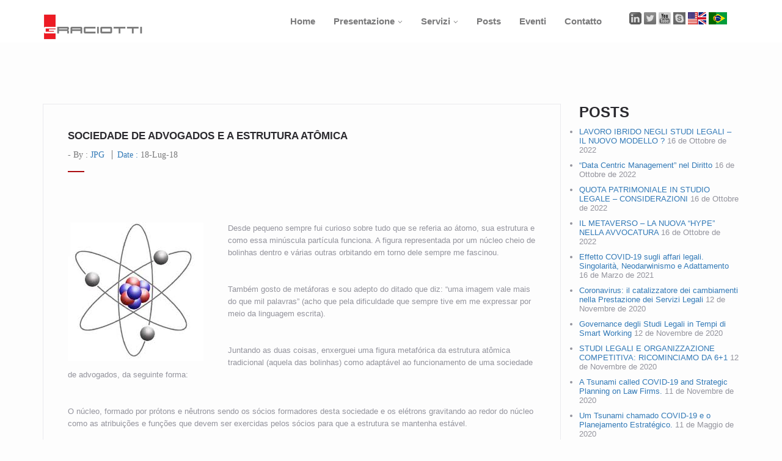

--- FILE ---
content_type: text/html; charset=UTF-8
request_url: http://graciotticonsulting.it/2018/07/18/sociedade-de-advogados-e-a-estrutura-atomica/
body_size: 13963
content:
<!DOCTYPE html>
<html lang="it-IT"> 
    <head>
        <meta charset="UTF-8">
        <meta name="viewport" content="width=device-width, initial-scale=1, maximum-scale=1, user-scalable=no">

        <!--[if lt IE 9]>
        <meta http-equiv="X-UA-Compatible" content="IE=edge">
        <script src="https://oss.maxcdn.com/html5shiv/3.7.2/html5shiv.min.js"></script>
        <script src="https://oss.maxcdn.com/respond/1.4.2/respond.min.js"></script>
        <![endif]-->

        <link rel="profile" href="http://gmpg.org/xfn/11">
        <link rel="pingback" href="http://graciotticonsulting.it/xmlrpc.php">

        <title>Sociedade de Advogados e a estrutura atômica &#8211; Graciotti &#8211; Assessoria Empresarial Ltda</title>
<meta name='robots' content='max-image-preview:large' />
<link rel='dns-prefetch' href='//w.sharethis.com' />
<link rel='dns-prefetch' href='//maps.google.com' />
<link rel='dns-prefetch' href='//platform-api.sharethis.com' />
<link rel='dns-prefetch' href='//fonts.googleapis.com' />
<link rel="alternate" type="application/rss+xml" title="Graciotti - Assessoria Empresarial Ltda &raquo; Feed" href="http://graciotticonsulting.it/feed/" />
<link rel="alternate" type="application/rss+xml" title="Graciotti - Assessoria Empresarial Ltda &raquo; Feed dei commenti" href="http://graciotticonsulting.it/comments/feed/" />
<link rel="alternate" type="application/rss+xml" title="Graciotti - Assessoria Empresarial Ltda &raquo; Sociedade de Advogados e a estrutura atômica Feed dei commenti" href="http://graciotticonsulting.it/2018/07/18/sociedade-de-advogados-e-a-estrutura-atomica/feed/" />
<link rel="alternate" title="oEmbed (JSON)" type="application/json+oembed" href="http://graciotticonsulting.it/wp-json/oembed/1.0/embed?url=http%3A%2F%2Fgraciotticonsulting.it%2F2018%2F07%2F18%2Fsociedade-de-advogados-e-a-estrutura-atomica%2F" />
<link rel="alternate" title="oEmbed (XML)" type="text/xml+oembed" href="http://graciotticonsulting.it/wp-json/oembed/1.0/embed?url=http%3A%2F%2Fgraciotticonsulting.it%2F2018%2F07%2F18%2Fsociedade-de-advogados-e-a-estrutura-atomica%2F&#038;format=xml" />
<style id='wp-img-auto-sizes-contain-inline-css' type='text/css'>
img:is([sizes=auto i],[sizes^="auto," i]){contain-intrinsic-size:3000px 1500px}
/*# sourceURL=wp-img-auto-sizes-contain-inline-css */
</style>
<link rel='stylesheet' id='ot-google-fonts-css' href='//fonts.googleapis.com/css?family=Open+Sans:300,regular,italic|Open+Sans:300,300italic,regular,italic|Open+Sans:300,regular' type='text/css' media='all' />
<style id='wp-emoji-styles-inline-css' type='text/css'>

	img.wp-smiley, img.emoji {
		display: inline !important;
		border: none !important;
		box-shadow: none !important;
		height: 1em !important;
		width: 1em !important;
		margin: 0 0.07em !important;
		vertical-align: -0.1em !important;
		background: none !important;
		padding: 0 !important;
	}
/*# sourceURL=wp-emoji-styles-inline-css */
</style>
<link rel='stylesheet' id='contact-form-7-css' href='http://graciotticonsulting.it/wp-content/plugins/contact-form-7/includes/css/styles.css?ver=6.1.4' type='text/css' media='all' />
<link rel='stylesheet' id='rs-plugin-settings-css' href='http://graciotticonsulting.it/wp-content/plugins/revslider/public/assets/css/rs6.css?ver=6.2.6' type='text/css' media='all' />
<style id='rs-plugin-settings-inline-css' type='text/css'>
.avada_huge_white_text{position:absolute; color:#ffffff; font-size:130px; line-height:45px; font-family:museoslab500regular;   text-shadow:0px 2px 5px rgba(0,0,0,1)}.avada_huge_black_text{position:absolute; color:#000000; font-size:130px; line-height:45px; font-family:museoslab500regular}.avada_big_black_text{position:absolute; color:#333333; font-size:42px; line-height:45px; font-family:museoslab500regular}.avada_big_white_text{position:absolute; color:#fff; font-size:42px; line-height:45px; font-family:museoslab500regular}.avada_big_black_text_center{position:absolute; color:#333333; font-size:38px; line-height:45px; font-family:museoslab500regular;   text-align:center}.avada_med_green_text{position:absolute; color:#A0CE4E; font-size:24px; line-height:24px; font-family:PTSansRegular,Arial,Helvetica,sans-serif}.avada_small_gray_text{position:absolute; color:#747474; font-size:13px; line-height:20px; font-family:PTSansRegular,Arial,Helvetica,sans-serif}.avada_small_white_text{position:absolute; color:#fff; font-size:13px; line-height:20px; font-family:PTSansRegular,Arial,Helvetica,sans-serif;  text-shadow:0px 2px 5px rgba(0,0,0,0.5); font-weight:700}.avada_block_black{position:absolute; color:#A0CE4E; text-shadow:none; font-size:22px; line-height:34px; padding:0px 10px; padding-top:1px;margin:0px; border-width:0px; border-style:none; background-color:#000;font-family:PTSansRegular,Arial,Helvetica,sans-serif}.rev_text1{font-size:55px !important; color:#ffffff !important; text-transform:none !important; font-style:italic !important; font-weight:700 !important}.rev-text3{font-size:55px !important; color:#000 !important; text-transform:capitalize !important; font-style:italic !important}.rev-text11{color:#ffffff !important; display:block; font-family:"Merriweather",serif; font-size:16px !important; line-height:1.5 !important; padding-bottom:10px; white-space:normal}.h1{color:black !important;  font-weight:700 !important}.dummy-text{color:black !important;  display:block;  font-family:"Merriweather",serif;  font-size:16px !important;  line-height:1.5 !important;  padding-bottom:10px;  white-space:normal;  width:460px}.avada_block_green{position:absolute; color:#000; text-shadow:none; font-size:22px; line-height:34px; padding:0px 10px; padding-top:1px;margin:0px; border-width:0px; border-style:none; background-color:#A0CE4E;font-family:PTSansRegular,Arial,Helvetica,sans-serif}.avada_block_white{position:absolute; color:#fff; text-shadow:none; font-size:22px; line-height:34px; padding:0px 10px; padding-top:1px;margin:0px; border-width:0px; border-style:none; background-color:#000;font-family:PTSansRegular,Arial,Helvetica,sans-serif}.avada_block_white_trans{position:absolute; color:#fff; text-shadow:none; font-size:22px; line-height:34px; padding:0px 10px; padding-top:1px;margin:0px; border-width:0px; border-style:none; background-color:rgba(0,0,0,0.6);  font-family:PTSansRegular,Arial,Helvetica,sans-serif}.rev-text2-headline{color:#ffffff !important;   font-family:"Lato",sans-serif;   font-size:80px;   font-weight:800;   line-height:50px !important;   margin-bottom:30px;   text-transform:uppercase}.rev-span2{display:block;  font-size:24px;  font-weight:600}.slider-text2{color:#fff !important}
/*# sourceURL=rs-plugin-settings-inline-css */
</style>
<link rel='stylesheet' id='default-icon-styles-css' href='http://graciotticonsulting.it/wp-content/plugins/svg-vector-icon-plugin/public/../admin/css/wordpress-svg-icon-plugin-style.min.css?ver=6.9' type='text/css' media='all' />
<link rel='stylesheet' id='mc4wp-form-basic-css' href='http://graciotticonsulting.it/wp-content/plugins/mailchimp-for-wp/assets/css/form-basic.css?ver=4.11.1' type='text/css' media='all' />
<link rel='stylesheet' id='attorney.style-css' href='http://graciotticonsulting.it/wp-content/themes/AttorneyTheme/style.css' type='text/css' media='all' />
<link rel='stylesheet' id='attorney.bootstrap-css' href='http://graciotticonsulting.it/wp-content/themes/AttorneyTheme/assets/css/bootstrap.min.css' type='text/css' media='all' />
<link rel='stylesheet' id='attorney.font.awesome-css' href='http://graciotticonsulting.it/wp-content/themes/AttorneyTheme/assets/css/font-awesome.min.css' type='text/css' media='all' />
<link rel='stylesheet' id='attorney.global-css' href='http://graciotticonsulting.it/wp-content/themes/AttorneyTheme/assets/css/global.css' type='text/css' media='all' />
<link rel='stylesheet' id='attorney.attroney.style-css' href='http://graciotticonsulting.it/wp-content/themes/AttorneyTheme/assets/css/attroney.style.css' type='text/css' media='all' />
<link rel='stylesheet' id='attorney.visual.style-css' href='http://graciotticonsulting.it/wp-content/themes/AttorneyTheme/assets/css/visual-composer.css' type='text/css' media='all' />
<link rel='stylesheet' id='attorney.responsive-css' href='http://graciotticonsulting.it/wp-content/themes/AttorneyTheme/assets/css/responsive.css' type='text/css' media='all' />
<script type="text/javascript" src="http://graciotticonsulting.it/wp-includes/js/jquery/jquery.min.js?ver=3.7.1" id="jquery-core-js"></script>
<script type="text/javascript" src="http://graciotticonsulting.it/wp-includes/js/jquery/jquery-migrate.min.js?ver=3.4.1" id="jquery-migrate-js"></script>
<script type="text/javascript" src="http://graciotticonsulting.it/wp-content/plugins/revslider/public/assets/js/rbtools.min.js?ver=6.0.2" id="tp-tools-js"></script>
<script type="text/javascript" src="http://graciotticonsulting.it/wp-content/plugins/revslider/public/assets/js/rs6.min.js?ver=6.2.6" id="revmin-js"></script>
<script type="text/javascript" src="http://w.sharethis.com/button/buttons.js" id="attorney.sharethis-js"></script>
<script type="text/javascript" src="//platform-api.sharethis.com/js/sharethis.js#source=googleanalytics-wordpress#product=ga&amp;property=5f87b9b151392000128ec7c5" id="googleanalytics-platform-sharethis-js"></script>
<link rel="https://api.w.org/" href="http://graciotticonsulting.it/wp-json/" /><link rel="alternate" title="JSON" type="application/json" href="http://graciotticonsulting.it/wp-json/wp/v2/posts/1026" /><link rel="EditURI" type="application/rsd+xml" title="RSD" href="http://graciotticonsulting.it/xmlrpc.php?rsd" />
<meta name="generator" content="WordPress 6.9" />
<link rel="canonical" href="http://graciotticonsulting.it/2018/07/18/sociedade-de-advogados-e-a-estrutura-atomica/" />
<link rel='shortlink' href='http://graciotticonsulting.it/?p=1026' />
<link rel="shortcut icon" type="image/x-icon" href="http://graciotticonsulting.it/wp-content/uploads/2015/09/favicon-real.png"  /><script type="text/javascript">stLight.options({publisher: "f0849ee0-3b27-496a-a10e-aced996d11fa", doNotHash: false, doNotCopy: false, hashAddressBar: false});</script><meta name="generator" content="Powered by Visual Composer - drag and drop page builder for WordPress."/>
<!--[if lte IE 9]><link rel="stylesheet" type="text/css" href="http://graciotticonsulting.it/wp-content/plugins/js_composer/assets/css/vc_lte_ie9.css" media="screen"><![endif]--><!--[if IE  8]><link rel="stylesheet" type="text/css" href="http://graciotticonsulting.it/wp-content/plugins/js_composer/assets/css/vc-ie8.css" media="screen"><![endif]--><script>
(function() {
	(function (i, s, o, g, r, a, m) {
		i['GoogleAnalyticsObject'] = r;
		i[r] = i[r] || function () {
				(i[r].q = i[r].q || []).push(arguments)
			}, i[r].l = 1 * new Date();
		a = s.createElement(o),
			m = s.getElementsByTagName(o)[0];
		a.async = 1;
		a.src = g;
		m.parentNode.insertBefore(a, m)
	})(window, document, 'script', 'https://google-analytics.com/analytics.js', 'ga');

	ga('create', 'UA-69501329-1', 'auto');
			ga('send', 'pageview');
	})();
</script>
<meta name="generator" content="Powered by Slider Revolution 6.2.6 - responsive, Mobile-Friendly Slider Plugin for WordPress with comfortable drag and drop interface." />
<script type="text/javascript">function setREVStartSize(e){
			//window.requestAnimationFrame(function() {				 
				window.RSIW = window.RSIW===undefined ? window.innerWidth : window.RSIW;	
				window.RSIH = window.RSIH===undefined ? window.innerHeight : window.RSIH;	
				try {								
					var pw = document.getElementById(e.c).parentNode.offsetWidth,
						newh;
					pw = pw===0 || isNaN(pw) ? window.RSIW : pw;
					e.tabw = e.tabw===undefined ? 0 : parseInt(e.tabw);
					e.thumbw = e.thumbw===undefined ? 0 : parseInt(e.thumbw);
					e.tabh = e.tabh===undefined ? 0 : parseInt(e.tabh);
					e.thumbh = e.thumbh===undefined ? 0 : parseInt(e.thumbh);
					e.tabhide = e.tabhide===undefined ? 0 : parseInt(e.tabhide);
					e.thumbhide = e.thumbhide===undefined ? 0 : parseInt(e.thumbhide);
					e.mh = e.mh===undefined || e.mh=="" || e.mh==="auto" ? 0 : parseInt(e.mh,0);		
					if(e.layout==="fullscreen" || e.l==="fullscreen") 						
						newh = Math.max(e.mh,window.RSIH);					
					else{					
						e.gw = Array.isArray(e.gw) ? e.gw : [e.gw];
						for (var i in e.rl) if (e.gw[i]===undefined || e.gw[i]===0) e.gw[i] = e.gw[i-1];					
						e.gh = e.el===undefined || e.el==="" || (Array.isArray(e.el) && e.el.length==0)? e.gh : e.el;
						e.gh = Array.isArray(e.gh) ? e.gh : [e.gh];
						for (var i in e.rl) if (e.gh[i]===undefined || e.gh[i]===0) e.gh[i] = e.gh[i-1];
											
						var nl = new Array(e.rl.length),
							ix = 0,						
							sl;					
						e.tabw = e.tabhide>=pw ? 0 : e.tabw;
						e.thumbw = e.thumbhide>=pw ? 0 : e.thumbw;
						e.tabh = e.tabhide>=pw ? 0 : e.tabh;
						e.thumbh = e.thumbhide>=pw ? 0 : e.thumbh;					
						for (var i in e.rl) nl[i] = e.rl[i]<window.RSIW ? 0 : e.rl[i];
						sl = nl[0];									
						for (var i in nl) if (sl>nl[i] && nl[i]>0) { sl = nl[i]; ix=i;}															
						var m = pw>(e.gw[ix]+e.tabw+e.thumbw) ? 1 : (pw-(e.tabw+e.thumbw)) / (e.gw[ix]);					
						newh =  (e.gh[ix] * m) + (e.tabh + e.thumbh);
					}				
					if(window.rs_init_css===undefined) window.rs_init_css = document.head.appendChild(document.createElement("style"));					
					document.getElementById(e.c).height = newh+"px";
					window.rs_init_css.innerHTML += "#"+e.c+"_wrapper { height: "+newh+"px }";				
				} catch(e){
					console.log("Failure at Presize of Slider:" + e)
				}					   
			//});
		  };</script>
<noscript><style> .wpb_animate_when_almost_visible { opacity: 1; }</style></noscript>    </head>

    <body class="wp-singular post-template-default single single-post postid-1026 single-format-standard wp-theme-AttorneyTheme homepage-1 wpb-js-composer js-comp-ver-4.7 vc_responsive"> 
        <!--Wrapper Section Start Here -->
        <!--  class="blog-page blog-one-page" -->
        <div id="wrapper">
            
			
<!--header Section Start Here -->
<header class="normal header-type-four" id="header">
    <div class="navigation-header">
        <div class="container">
            <div class="row">
                <a class="col-xs-12 col-sm-2 col-md-2 logo" href="http://graciotticonsulting.it/">
                                            <img title="Graciotti - Assessoria Empresarial Ltda" alt="Graciotti - Assessoria Empresarial Ltda" src="http://graciotticonsulting.it/wp-content/uploads/2015/09/logo-final.png"></a>
                                    </a>
                <div class="col-xs-12 col-sm-10 col-md-8 navigation">
                    <nav class="navbar navbar-default">

                        <!-- Brand and toggle get grouped for better mobile display -->
                        <div class="navbar-header">
                            <button data-target="#bs-example-navbar-collapse-1" data-toggle="collapse" class="navbar-toggle collapsed" type="button">
                                <span class="sr-only">Toggle navigation</span>
                                <span class="icon-bar"></span>
                                <span class="icon-bar"></span>
                                <span class="icon-bar"></span>
                            </button>
                        </div>

                        <!-- Collect the nav links, forms, and other content for toggling -->
                        <div id="bs-example-navbar-collapse-1" class="collapse navbar-collapse">
                            <ul id="menu-header-menu" class="nav navbar-nav"><li id="menu-item-367" class="menu-item menu-item-type-post_type menu-item-object-page menu-item-home menu-item-367"><a href="http://graciotticonsulting.it/" >Home</a></li>
<li id="menu-item-366" class="about menu-item menu-item-type-post_type menu-item-object-page menu-item-has-children menu-item-366 dropdown"><a href="http://graciotticonsulting.it/about/" data-toggle="dropdown" role="button" aria-expanded="false" class="dropdown-toggle">Presentazione<span class="caret"></span></a>
<ul class="sub-menu menu-odd  menu-depth-1 dropdown-menu"  role="menu">
	<li id="menu-item-357" class="menu-item menu-item-type-post_type menu-item-object-page menu-item-357"><a href="http://graciotticonsulting.it/about/" >Su di Noi</a></li>
</ul>
</li>
<li id="menu-item-460" class="menu-item menu-item-type-post_type menu-item-object-page menu-item-has-children menu-item-460 dropdown"><a href="http://graciotticonsulting.it/practice-areas/" data-toggle="dropdown" role="button" aria-expanded="false" class="dropdown-toggle">Servizi<span class="caret"></span></a>
<ul class="sub-menu menu-odd  menu-depth-1 dropdown-menu"  role="menu">
	<li id="menu-item-472" class="menu-item menu-item-type-custom menu-item-object-custom menu-item-472"><a href="http://graciotticonsulting.it/practices/heading-here-8/" >Gestione Aziendale</a></li>
	<li id="menu-item-473" class="menu-item menu-item-type-custom menu-item-object-custom menu-item-473"><a href="http://graciotticonsulting.it/practices/heading-here-6/" >Gestione delle Informazioni</a></li>
	<li id="menu-item-471" class="menu-item menu-item-type-custom menu-item-object-custom menu-item-471"><a href="http://graciotticonsulting.it/practices/heading-here-9/" >Governanza Strategica</a></li>
	<li id="menu-item-474" class="menu-item menu-item-type-custom menu-item-object-custom menu-item-474"><a href="http://graciotticonsulting.it/practices/heading-here-5/" >Tecnologia e Innovazione</a></li>
	<li id="menu-item-475" class="menu-item menu-item-type-custom menu-item-object-custom menu-item-475"><a href="http://graciotticonsulting.it/practices/heading-here-3/" >Design e Rieadequamento degli Spazi</a></li>
</ul>
</li>
<li id="menu-item-377" class="menu-item menu-item-type-post_type menu-item-object-page menu-item-377"><a href="http://graciotticonsulting.it/blog/" >Posts</a></li>
<li id="menu-item-1242" class="menu-item menu-item-type-post_type menu-item-object-page menu-item-1242"><a href="http://graciotticonsulting.it/legalinnovationitalia/" >Eventi</a></li>
<li id="menu-item-362" class="contact-menu menu-item menu-item-type-post_type menu-item-object-page menu-item-362"><a href="http://graciotticonsulting.it/contacts/" >Contatto</a></li>
</ul>                        </div><!-- /.navbar-collapse -->

                    </nav>

                </div>
                
                                                
<div style="margin-top:20px;"> <a href="https://www.linkedin.com/profile/view?id=AAMAAAF8BJUB9gGrCEHRCh3lasIQWckvzqZ0iro&amp;trk=hp-identity-photo" target="_blank"><img src="http://jpgraciotti.it/linkedin.png" alt="" width="20" height="20" border="0" /></a> <a href="https://twitter.com/jpgraciotti" target="_blank"><img src="http://jpgraciotti.it/twitter.jpg" alt="" width="20" height="20" border="0" /></a> <a href="https://www.youtube.com/channel/UCrWQCW3atMpaWOK0DoCEL3Q" target="_blank"><img src="http://jpgraciotti.it/youtube.jpg" alt="" width="20" height="20" border="0" /></a> <a href="skype:jpgraciotti?call&amp;topic=Site"><img src="http://jpgraciotti.it/skype.png" alt="" width="20" height="20" border="0" /></a> <a href="http://graciotticonsulting.it/en/"><img src="http://jpgraciotti.it/wp-content/uploads/2017/02/bandeira-eng-us-real.jpg" alt="" border="0" /></a>
            <a href="http://graciotticonsulting.it/br/"><img src="http://www.jpgraciotti.it/wp-content/uploads/2017/02/bandeira-pt-br-2.jpg" alt="" width="30" height="20" border="0" /></a></div>

        </div>

    </div>
    <div class="consultation">
        <a href="#">
            <i class="svg-shape icon-enevlope"> 
                <img src="http://graciotticonsulting.it/wp-content/themes/AttorneyTheme/assets/svg/enevlope.svg" class=" svg" alt="" title="" />            </i><span>Contatto<i class="fa fa-chevron-right"></i></span> 
        </a>

    </div>
</header>
<!--header Section End Here -->

<!--content Section Start Here -->
<div id="content">
    <!--blog-content Section Start Here -->
    <section class="blog-content">
        <div class="container">
            <div class="row">
                <div class="col-xs-12 col-sm-7 col-md-9">
                        <div id="post-1026" class="blog-listing blog-details-page clearfix post-1026 post type-post status-publish format-standard hentry category-sem-categoria">
                <div class="blog-information">
            <h3>Sociedade de Advogados e a estrutura atômica</h3>
                    <div class="blog-admin-info underline-label">
                <span class="admin">- By : <span> <a href="http://graciotticonsulting.it/author/admin/">JPG</a> </span></span>
                <span><a href="http://graciotticonsulting.it/2018/07/">Date : <span>18-Lug-18</span></a></span>
        </div>
    <p>&nbsp;</p>
<p><a href="http://graciotticonsulting.it/wp-content/uploads/2018/07/atomo.jpg"><img fetchpriority="high" decoding="async" class="size-full wp-image-1028 alignleft" src="http://graciotticonsulting.it/wp-content/uploads/2018/07/atomo.jpg" alt="" width="222" height="227" /></a>Desde pequeno sempre fui curioso sobre tudo que se referia ao átomo, sua estrutura e como essa minúscula partícula funciona. A figura representada por um núcleo cheio de bolinhas dentro e várias outras orbitando em torno dele sempre me fascinou.</p>
<p>Também gosto de metáforas e sou adepto do ditado que diz: “uma imagem vale mais do que mil palavras” (acho que pela dificuldade que sempre tive em me expressar por meio da linguagem escrita).</p>
<p>Juntando as duas coisas, enxerguei uma figura metafórica da estrutura atômica tradicional (aquela das bolinhas) como adaptável ao funcionamento de uma sociedade de advogados, da seguinte forma:</p>
<p>O núcleo, formado por prótons e nêutrons sendo os sócios formadores desta sociedade e os elétrons gravitando ao redor do núcleo como as atribuições e funções que devem ser exercidas pelos sócios para que a estrutura se mantenha estável.</p>
<p>A primeira análise ou analogia que devemos fazer é sobre a composição do núcleo. Na física, sabemos que o núcleo é formado por prótons e nêutrons e também sabemos que os primeiros têm carga positiva e os outros (pelo próprio nome) não tem carga.  A pergunta que mais de faz é: como partículas de mesma carga, que deveriam se repelir, se mantem unidas e a resposta é a existência de uma força física, chamada de força forte.</p>
<p>Podemos atribuir a essa força forte, no caso das sociedades de advogados, aos vários atributos, interesses e até coincidências que aglutinam vários advogados a formarem uma sociedade. Enumerando os principais: complementariedade técnica, empreendedorismo, afinidades pessoais, interesse comercial / financeiro, visão estratégica, complementariedade de atributos pessoais e de personalidade, etc.</p>
<p>Também podemos imaginar os prótons como aqueles sócios com características mais empreendedoras (captação, visão e marketing, etc.) e os nêutrons como os sócios com maiores características aglutinadoras (gerenciamento, coordenação, execução, etc.).</p>
<p>Da mesma forma que existe a força forte, que matem os prótons juntos, também existe a força de repulsão (pelo fato de terem a mesma carga positiva), que no caso da sociedades é formada por um conjunto de pequenas forças que tendem a distanciar os sócios, ou seja, competição interna, disputas por maiores participações, espaços, importância e reconhecimento, incompatibilidades das mais variadas formas e principalmente egos.</p>
<p>A estabilidade do núcleo somente será mantida enquanto essa “força forte” for maior que a repulsão entre os prótons. Caso haja um desequilíbrio nessas forças, haverá a fissão nuclear com resultados catastróficos.</p>
<p>A segunda analogia que faremos diz respeito aos elétrons que orbitam o núcleo e que enxergo como sendo as atribuições que devem ser exercidas pelo núcleo para que a estrutura toda fique estável. Como na física, existem orbitas diferentes para diferentes elétrons e no caso das sociedades, as diferentes funções que todos sócios devem exercer.</p>
<p>Os sócios devem ser os responsáveis pela correta execução dos trabalhos, devem ser os standards de qualidade e também ser os coordenadores da equipe, dos projetos ou trabalhos e da relação com os clientes.</p>
<p>Outra função importante diz respeito à captação de novos trabalhos e/ou clientes, a promoção institucional, o marketing e a manutenção da carteira de clientes.</p>
<p>Não menos importante é a gestão do negócio, compreendendo as finanças, o faturamento, a operação, as contratações e o treinamento e formação da equipe.</p>
<p>Por fim, a definição da estratégia do negócio, a visão empreendedora, os novos negócios, investimentos, etc.</p>
<p><img decoding="async" class="size-full wp-image-1027 alignleft" src="http://graciotticonsulting.it/wp-content/uploads/2018/07/atomo-2.jpg" alt="" width="250" height="250" srcset="http://graciotticonsulting.it/wp-content/uploads/2018/07/atomo-2.jpg 250w, http://graciotticonsulting.it/wp-content/uploads/2018/07/atomo-2-150x150.jpg 150w, http://graciotticonsulting.it/wp-content/uploads/2018/07/atomo-2-96x96.jpg 96w" sizes="(max-width: 250px) 100vw, 250px" /></p>
<p>Tudo isso orbita o núcleo e também sabemos pela física quântica que essas órbitas não são fixas ou estáveis, podendo estar ora mais próximas, ora mais afastadas do núcleo dependendo apenas (no caso d</p>
<p>a física) de uma análise estatística. No nosso caso, essas rbitas podem variar em função das capacidades de cada sócio ou de vários deles, dando maior ou menor ênfase para cada uma das funções citadas anteriormente.</p>
<p>Novamente fazendo analogia com a física, sabemos que elétrons excitados, ao mudar de orbitas, libera, energia sob a forma de fótons e produzindo luz. Atividades, dentre aquelas citadas anteriormente, muito bem elaboradas e coordenadas produzem o efeito de “emitir luz” (de forma metafórica) e projetam positivamente a sociedade no mercado naquela característica.</p>
<p>Tudo depende da força forte que une o núcleo!</p>
<p>&nbsp;</p>
<p><em>José Paulo Graciotti é consultor, autor d</em>o livro “Governança Estratégica para escritórios de Advocacia”<strong>, </strong><em> sócio da GRACIOTTI Assessoria Empresarial, membro da ILTA– International Legal Technology Association e da ALA – Association of Legal Administrators. Há mais de 28 anos implanta e gerencia escritórios de advocacia &#8211; <u><a href="http://www.graciotti.com.br/">www.graciotti.com.br</a></u></em></p>
        </div>
                  <ul class="pagination-list clearfix animate-effect anim-section animate">
                                  <li>
                        <a href="http://graciotticonsulting.it/2018/07/17/la-governance-strategica-degli-studi-legali-gia-disponibile/"> <i class="fa fa-chevron-left"></i> Previous </a>
                </li>
                 
                               <li>
                        <a class="next line" href="http://graciotticonsulting.it/2018/07/24/as-dificuldades-da-adesao-as-novas-tecnologias-em-escritorios-de-advocacia/"> Next <i class="fa fa-chevron-right"></i> </a>
                </li>
                       </ul><!-- .navigation -->
            </div>
    <div class="blog-details-page">
    <div class="blog-user-info clearfix">
        <figure class="animate-effect anim-section animate">
                        <img title="" alt="" src="http://graciotticonsulting.it/wp-content/uploads/2015/09/KLA-3X4-JOSE-PAULO.jpg">
                    </figure>
        <div class="user-blog-detail">
            <div class="user-detail-header">
                <div class="name-user-info animate-effect anim-section animate">
                    <h3>JPG</h3>
                    <span class="heading-details"></span>
                </div>
                <div class="media-selection animate-effect anim-section animate">
                    <span>Siga-me no :</span>
                    <span data-toggle="dropdown" class="social-icons dropdown-toggle"> <span class="facebook_icon"> <a class="fa fa-facebook" href="#"></a> </span> <span class="arrow"><a class="fa fa-angle-down" href="#"></a></span> </span>
                    <ul role="menu" class="dropdown-menu">
                                                                                                                                                
                                                                        <li class="twitter-share">
                            <a class="fa fa-twitter" href="http://@jpgraciotti"></a>
                        </li>
                                                                        <li class="plus-share">
                            <a class="fa fa-google-plus" href="http://jpaulo@graciotticonsulting.it"></a>
                        </li>
                                                                                            </ul>
                </div>
            </div>
            <p></p>
                        <a href="http://graciotticonsulting.it/author/admin/" class="more-btn animate-effect anim-section animate">Veja mais artigos de JPG<i class="fa fa-chevron-right"></i> </a>
                    </div>
    </div>
</div>

<div id="comments" class="comments-area clearfix">

    
    
    <!-- Comment Form  -->
    <section class="leave-comment">
        <div class="container-form">
            <!--<div class="row">-->
            <div class="reply-form comment-form-wrapper">

                	<div id="respond" class="comment-respond">
		<h3 id="reply-title" class="comment-reply-title">Leave comment <small><a rel="nofollow" id="cancel-comment-reply-link" href="/2018/07/18/sociedade-de-advogados-e-a-estrutura-atomica/#respond" style="display:none;">Cancel Reply</a></small></h3><form action="http://graciotticonsulting.it/wp-comments-post.php" method="post" id="commentform" class="comment-form"><div class="row"><div class="col-xs-12 col-sm-12 form-block animate-effect"><textarea id="comment" name="comment" placeholder="Comment*" rows="3" cols="1" aria-required="true"></textarea></div></div> <div class="row"><div class="col-xs-12 col-sm-6 form-block animate-effect"><input id="author" name="author" placeholder="name*" type="text"  value="" size="30" /></div>
<div class = "col-xs-12 col-sm-6 form-block animate-effect"><input id = "email" name = "email" placeholder="email*" type = "text" value = "" size = "30" /></div></div>
<div class="row"><div class="col-xs-12 col-sm-12 form-block animate-effect"><input type="text" placeholder="subject*" id="sub" /></div></div>
<p class="form-submit"><input name="submit" type="submit" id="submit-comment" class="submit" value="SUBMIT" /> <input type='hidden' name='comment_post_ID' value='1026' id='comment_post_ID' />
<input type='hidden' name='comment_parent' id='comment_parent' value='0' />
</p><p style="display: none !important;" class="akismet-fields-container" data-prefix="ak_"><label>&#916;<textarea name="ak_hp_textarea" cols="45" rows="8" maxlength="100"></textarea></label><input type="hidden" id="ak_js_1" name="ak_js" value="237"/><script>document.getElementById( "ak_js_1" ).setAttribute( "value", ( new Date() ).getTime() );</script></p></form>	</div><!-- #respond -->
	
            </div>
            <!--</div>-->
        </div>

    </section>

</div><!-- #comments .comments-area -->
                </div>
                <div class="col-xs-12 col-sm-5 col-md-3 blog-page blog-sidebar">
                    
		
		<h2>Posts</h2>
		<ul>
											<li>
					<a href="http://graciotticonsulting.it/2022/10/16/lavoro-ibrido-negli-studi-legali-il-nuovo-modello/">LAVORO IBRIDO NEGLI STUDI LEGALI – IL NUOVO MODELLO ?</a>
											<span class="post-date">16 de Ottobre de 2022</span>
									</li>
											<li>
					<a href="http://graciotticonsulting.it/2022/10/16/data-centric-management-nel-diritto/">“Data Centric Management” nel Diritto</a>
											<span class="post-date">16 de Ottobre de 2022</span>
									</li>
											<li>
					<a href="http://graciotticonsulting.it/2022/10/16/quota-patrimoniale-in-studio-legale-considerazioni/">QUOTA PATRIMONIALE IN STUDIO LEGALE &#8211; CONSIDERAZIONI</a>
											<span class="post-date">16 de Ottobre de 2022</span>
									</li>
											<li>
					<a href="http://graciotticonsulting.it/2022/10/16/1222/">IL METAVERSO – LA NUOVA “HYPE” NELLA AVVOCATURA</a>
											<span class="post-date">16 de Ottobre de 2022</span>
									</li>
											<li>
					<a href="http://graciotticonsulting.it/2021/03/16/effetto-covid-19-sugli-affari-legali-singolarita-neodarwinismo-e-adattamento/">Effetto COVID-19 sugli affari legali. Singolarità, Neodarwinismo e Adattamento</a>
											<span class="post-date">16 de Marzo de 2021</span>
									</li>
											<li>
					<a href="http://graciotticonsulting.it/2020/11/12/coronavirus-il-catalizzatore-dei-cambiamenti-nella-prestazione-dei-servizi-legali/">Coronavirus: il catalizzatore dei cambiamenti nella Prestazione dei Servizi Legali</a>
											<span class="post-date">12 de Novembre de 2020</span>
									</li>
											<li>
					<a href="http://graciotticonsulting.it/2020/11/12/governance-degli-studi-legali-in-tempi-di-smart-working/">Governance degli Studi Legali in Tempi di Smart Working</a>
											<span class="post-date">12 de Novembre de 2020</span>
									</li>
											<li>
					<a href="http://graciotticonsulting.it/2020/11/12/studi-legali-e-organizzazione-competitiva-ricominciamo-da-61/">STUDI LEGALI E ORGANIZZAZIONE COMPETITIVA: RICOMINCIAMO DA 6+1</a>
											<span class="post-date">12 de Novembre de 2020</span>
									</li>
											<li>
					<a href="http://graciotticonsulting.it/2020/11/11/a-tsunami-called-covid-19-and-strategic-planning-on-law-firms/">A Tsunami called COVID-19 and Strategic Planning on Law Firms.</a>
											<span class="post-date">11 de Novembre de 2020</span>
									</li>
											<li>
					<a href="http://graciotticonsulting.it/2020/05/11/um-tsunami-chamado-covid-19-e-o-planejamento-estrategico/">Um Tsunami chamado COVID-19 e o Planejamento Estratégico.</a>
											<span class="post-date">11 de Maggio de 2020</span>
									</li>
											<li>
					<a href="http://graciotticonsulting.it/2020/05/11/governanca-de-escritorios-de-advocacia-em-tempos-de-trabalho-remoto/">Governança de Escritórios de Advocacia em tempos de Trabalho Remoto.</a>
											<span class="post-date">11 de Maggio de 2020</span>
									</li>
											<li>
					<a href="http://graciotticonsulting.it/2020/05/11/coronavirus-o-catalisador-das-mudancas-na-prestacao-de-servicos-juridicos/">Coronavírus &#8211; o Catalisador das Mudanças na Prestação de Serviços Jurídicos.</a>
											<span class="post-date">11 de Maggio de 2020</span>
									</li>
											<li>
					<a href="http://graciotticonsulting.it/2020/05/11/pandemia-quarentena-e-o-ajuste-das-velas-no-mercado-juridico/">Pandemia, Quarentena e o Ajuste das Velas no Mercado Jurídico.</a>
											<span class="post-date">11 de Maggio de 2020</span>
									</li>
											<li>
					<a href="http://graciotticonsulting.it/2019/09/02/3a-conferencia-internacional-de-governanca-da-informacao/">3a. Conferência Internacional de Governança da Informação</a>
											<span class="post-date">2 de Settembre de 2019</span>
									</li>
											<li>
					<a href="http://graciotticonsulting.it/2019/02/03/o-ciclo-problema-decisao-tratamento-resultado/">O ciclo “Problema – Decisão – Tratamento &#8211; Resultado”</a>
											<span class="post-date">3 de Febbraio de 2019</span>
									</li>
											<li>
					<a href="http://graciotticonsulting.it/2019/01/18/egit3-x-q-a-formula-que-transforma-escritorios-de-advocacia/">EGIT3 x Q– A formula que transforma Escritórios de Advocacia</a>
											<span class="post-date">18 de Gennaio de 2019</span>
									</li>
											<li>
					<a href="http://graciotticonsulting.it/2019/01/02/qualidade-de-atendimento-em-escritorios-de-advocacia-rever-conceitos/">Qualidade de atendimento em Escritórios de Advocacia – Rever conceitos</a>
											<span class="post-date">2 de Gennaio de 2019</span>
									</li>
											<li>
					<a href="http://graciotticonsulting.it/2018/12/14/mudancas-nos-servicos-juridicos-como-enfrenta-las/">Mudanças nos Serviços Jurídicos. Como enfrentá-las!</a>
											<span class="post-date">14 de Dicembre de 2018</span>
									</li>
											<li>
					<a href="http://graciotticonsulting.it/2018/12/13/perspectivas-para-o-mercado-juridico-em-2019-e-alem/">Perspectivas para o Mercado Jurídico em 2019 e além&#8230;</a>
											<span class="post-date">13 de Dicembre de 2018</span>
									</li>
											<li>
					<a href="http://graciotticonsulting.it/2018/10/17/nuovi-modelli-di-business-e-organizzativi-acef-bologna/">Nuovi Modelli di Business e Organizzativi &#8211; ACEF -Bologna</a>
											<span class="post-date">17 de Ottobre de 2018</span>
									</li>
											<li>
					<a href="http://graciotticonsulting.it/2018/09/28/graciotti-no-xxxiv-congresso-nazionale-forense-catania/">GRACIOTTI no XXXIV Congresso Nazionale Forense &#8211; Catania</a>
											<span class="post-date">28 de Settembre de 2018</span>
									</li>
											<li>
					<a href="http://graciotticonsulting.it/2018/09/19/fenalaw-2018/">Fenalaw 2018</a>
											<span class="post-date">19 de Settembre de 2018</span>
									</li>
											<li>
					<a href="http://graciotticonsulting.it/2018/09/13/lavvocato-e-il-cambiamento-un-binomio-possibile/">L’avvocato e il cambiamento: un binomio possibile.</a>
											<span class="post-date">13 de Settembre de 2018</span>
									</li>
											<li>
					<a href="http://graciotticonsulting.it/2018/09/11/maslow-na-gestao-juridica/">Maslow na Gestão Jurídica</a>
											<span class="post-date">11 de Settembre de 2018</span>
									</li>
											<li>
					<a href="http://graciotticonsulting.it/2018/09/06/2a-conferencia-internacional-de-governanca-da-informacao-para-o-mercado-juridico-29-05-18/">2a. Conferência Internacional de Governança da Informação para o Mercado Jurídico &#8211; 29/05/18</a>
											<span class="post-date">6 de Settembre de 2018</span>
									</li>
											<li>
					<a href="http://graciotticonsulting.it/2018/09/04/iltacon-18-novidades-e-principais-temas/">ILTACON 18 &#8211; Novidades e principais temas</a>
											<span class="post-date">4 de Settembre de 2018</span>
									</li>
											<li>
					<a href="http://graciotticonsulting.it/2018/08/29/inteligencia-artificial-ou-estrategica-em-escritorios-de-advocacia/">Inteligência Artificial ou Estratégica em Escritórios de Advocacia ?</a>
											<span class="post-date">29 de Agosto de 2018</span>
									</li>
											<li>
					<a href="http://graciotticonsulting.it/2018/08/13/seu-escritorio-ainda-nao-faz-timesheet/">Seu Escritório ainda não faz Timesheet ?</a>
											<span class="post-date">13 de Agosto de 2018</span>
									</li>
											<li>
					<a href="http://graciotticonsulting.it/2018/08/06/o-advogado-e-a-tecnologia/">O Advogado e a Tecnologia</a>
											<span class="post-date">6 de Agosto de 2018</span>
									</li>
											<li>
					<a href="http://graciotticonsulting.it/2018/07/30/nuove-strutture-la-sfida-della-governance/">Nuove Strutture &#8211; La Sfida della Governance</a>
											<span class="post-date">30 de Luglio de 2018</span>
									</li>
					</ul>

		                </div>
            </div>
        </div>
    </section>
    <!--blog-content Section End Here -->
</div>
<!--content Section End Here -->
<footer id="footer" class="footer-type-one">
    <div class="top-footer">
        <div class="container">
            <div class="row">
                <div class="col-xs-12 col-sm-9 col-md-8">
                    <nav class="navbar navbar-default">
                        <!-- Collect the nav links, forms, and other content for toggling -->
                        <div id="bs-example-navbar-collapse-1" class="collapse navbar-collapse">
                            <nav class="menu-menu-do-footer-container"><ul id="menu-menu-do-footer" class="nav navbar-nav"><li id="menu-item-536" class="menu-item menu-item-type-post_type menu-item-object-page menu-item-home menu-item-536"><a href="http://graciotticonsulting.it/">Home</a></li>
<li id="menu-item-544" class="menu-item menu-item-type-custom menu-item-object-custom menu-item-544"><a href="http://graciotticonsulting.it/about/">Su di Noi</a></li>
<li id="menu-item-538" class="menu-item menu-item-type-post_type menu-item-object-practices menu-item-538"><a href="http://graciotticonsulting.it/practices/heading-here-8/">Gestione Aziendale</a></li>
<li id="menu-item-539" class="menu-item menu-item-type-post_type menu-item-object-practices menu-item-539"><a href="http://graciotticonsulting.it/practices/heading-here-6/">Gestione delle Informazioni</a></li>
<li id="menu-item-537" class="menu-item menu-item-type-post_type menu-item-object-practices menu-item-537"><a href="http://graciotticonsulting.it/practices/governanca-estrategica/">Governanza Strategica</a></li>
<li id="menu-item-540" class="menu-item menu-item-type-post_type menu-item-object-practices menu-item-540"><a href="http://graciotticonsulting.it/practices/heading-here-5/">Tecnologia e Innovazione</a></li>
<li id="menu-item-541" class="menu-item menu-item-type-post_type menu-item-object-practices menu-item-541"><a href="http://graciotticonsulting.it/practices/heading-here-3/">Design e Riadequamento Spazi</a></li>
</ul></nav>                        </div>
                    </nav>
                </div>
                <div class="consultation">
                     
                                            <a href="?page_id=33">
                            <i class="svg-shape icon-enevlope"> 
                                                            </i><span>Contatto&nbsp;<i class="fa fa-chevron-right"></i></span> </a>
                                    </div>
            </div>
        </div>
    </div>
    <div class="main-footer">
        <div class="container">
            <div class="row">
                <div class="col-xs-12 col-md-6 block-right">
                    <div class="row">
                        <div class="col-xs-12 col-sm-6 practice-listing practice-footer tablet-mode">
                                                    </div>

                        <div class="col-xs-12 col-sm-6 practice-listing listing-continue tablet-mode">
                                                    </div>
                    </div>
                </div>
                <div class="col-xs-12 col-md-6">
                    <div class="row">
                        <div class="col-xs-12 col-sm-6  spacer-mobile">
                                                                                <a class="footer-logo" href="#">
                                                                        <img title="" alt="" src="http://graciotticonsulting.it/wp-content/uploads/2015/09/logo-final.png">
                                            </a>
                    <p></p>
                    
                			<div class="textwidget"></div>
		                                                        <span class="copy-right">
                                                            </span>
                        </div>
                        <div class="col-xs-12 col-sm-6  spacer-mobile">
                                                                                
                   <address class="location clearfix">
                       <a href="javascript: void(0);" class="icon-location"> <i class="svg-shape"><img src="http://theemon.com/a/attorney-wp/PlaceHolder/wp-content/uploads/2015/06/pin.svg" alt="" class="svg" /></i></a>
                            <div class="address-info">
                                <span class="attorney-theme">Graciotti - Assessoria Empresarial Ltda.</span>
<span> Via Gallarate, 28</span>
<span>Milano, MI, 20151</span>
<span>ITALIA</span><span>R.Caconde,49<span>São Paulo, SP, 01425-011<span>BRASIL                            </div>
                    </address>
                    <a href="tel: +39 366 219 3679<br>+55 11 98612-0245" class="contact-number clearfix">
                                                            <i class="icon-call svg-shape">
                                   <img src="http://theemon.com/a/attorney-wp/PlaceHolder/wp-content/uploads/2015/06/phone.svg" alt="" class="svg" />
                                </i>
                                                    <span> +39 366 219 3679<br>+55 11 98612-0245</span>
                    </a>
                    <a href="mailto:jpaulo@graciotticonsulting.it<br>jpaulo@graciotti.com,br" class="contact-number mail-info clearfix">
                                                            <i class="icon-call icon-msg svg-shape">
                                    <img src="http://theemon.com/a/attorney-wp/PlaceHolder/wp-content/uploads/2015/06/mail.svg" alt="" class="svg" />
                                </i>
                                                    <span>jpaulo@graciotticonsulting.it<br>jpaulo@graciotti.com,br</span>
                    </a>
											
                			<div class="textwidget"><a href="https://www.linkedin.com/profile/view?id=AAMAAAF8BJUB9gGrCEHRCh3lasIQWckvzqZ0iro&amp;trk=hp-identity-photo" target="_blank"><img src="http://www.graciotti.com.br/linkedin.png" alt="" width="25" height="25" border="0" /></a>
<a href="https://twitter.com/jpgraciotti" target="_blank"><img src="http://www.graciotti.com.br/twitter.jpg" alt="" width="25" height="25" border="0" /></a>
<a href="https://www.youtube.com/channel/UCrWQCW3atMpaWOK0DoCEL3Q" target="_blank"><img src="http://graciotti.com.br/youtube.jpg" alt="" width="25" height="25" border="0" /></a>
<a href="skype:jpgraciotti?call&amp;topic=Site"><img src="http://www.graciotti.com.br/skype.png" alt="" width="23" height="23" border="0" /></a></div>
		                                                                                </div>
                    </div>
                </div>
            </div>
        </div>
    </div>
</footer>
<!--footer Section End Here -->
</div>
<script type="speculationrules">
{"prefetch":[{"source":"document","where":{"and":[{"href_matches":"/*"},{"not":{"href_matches":["/wp-*.php","/wp-admin/*","/wp-content/uploads/*","/wp-content/*","/wp-content/plugins/*","/wp-content/themes/AttorneyTheme/*","/*\\?(.+)"]}},{"not":{"selector_matches":"a[rel~=\"nofollow\"]"}},{"not":{"selector_matches":".no-prefetch, .no-prefetch a"}}]},"eagerness":"conservative"}]}
</script>
<script type="text/javascript" src="http://graciotticonsulting.it/wp-includes/js/dist/hooks.min.js?ver=dd5603f07f9220ed27f1" id="wp-hooks-js"></script>
<script type="text/javascript" src="http://graciotticonsulting.it/wp-includes/js/dist/i18n.min.js?ver=c26c3dc7bed366793375" id="wp-i18n-js"></script>
<script type="text/javascript" id="wp-i18n-js-after">
/* <![CDATA[ */
wp.i18n.setLocaleData( { 'text direction\u0004ltr': [ 'ltr' ] } );
//# sourceURL=wp-i18n-js-after
/* ]]> */
</script>
<script type="text/javascript" src="http://graciotticonsulting.it/wp-content/plugins/contact-form-7/includes/swv/js/index.js?ver=6.1.4" id="swv-js"></script>
<script type="text/javascript" id="contact-form-7-js-before">
/* <![CDATA[ */
var wpcf7 = {
    "api": {
        "root": "http:\/\/graciotticonsulting.it\/wp-json\/",
        "namespace": "contact-form-7\/v1"
    }
};
//# sourceURL=contact-form-7-js-before
/* ]]> */
</script>
<script type="text/javascript" src="http://graciotticonsulting.it/wp-content/plugins/contact-form-7/includes/js/index.js?ver=6.1.4" id="contact-form-7-js"></script>
<script type="text/javascript" src="http://graciotticonsulting.it/wp-content/themes/AttorneyTheme/assets/js/bootstrap.min.js" id="attorney.bootstrap-js"></script>
<script type="text/javascript" id="attorney.switcher-js-extra">
/* <![CDATA[ */
var attorneySwitcher = {"themeURL":"http://graciotticonsulting.it/wp-content/themes/AttorneyTheme/assets/","color":"#f23f2b","sticky_header":"normal","layout":"full-width","global_font":"Open Sans","effect":"normal"};
//# sourceURL=attorney.switcher-js-extra
/* ]]> */
</script>
<script type="text/javascript" src="http://graciotticonsulting.it/wp-content/themes/AttorneyTheme/assets/theme-option/switcher.js" id="attorney.switcher-js"></script>
<script type="text/javascript" src="http://maps.google.com/maps/api/js?sensor=true" id="attorney.mapapi-js"></script>
<script type="text/javascript" src="http://graciotticonsulting.it/wp-content/themes/AttorneyTheme/assets/js/jquery.easing.js" id="attorney.easing-js"></script>
<script type="text/javascript" src="http://graciotticonsulting.it/wp-content/themes/AttorneyTheme/assets/js/modernizr.js" id="attorney.modernizr-js"></script>
<script type="text/javascript" src="http://graciotticonsulting.it/wp-content/themes/AttorneyTheme/assets/js/jquery.shuffle.js" id="attorney.shuffle-js"></script>
<script type="text/javascript" src="http://graciotticonsulting.it/wp-content/themes/AttorneyTheme/assets/js/vailidation.js" id="attorney.vailidation-js"></script>
<script type="text/javascript" src="http://graciotticonsulting.it/wp-content/themes/AttorneyTheme/assets/js/gmap.js" id="attorney.gmap-js"></script>
<script type="text/javascript" id="attorney.site-js-extra">
/* <![CDATA[ */
var latLon = {"adminAjax":"http://graciotticonsulting.it/wp-admin/admin-ajax.php","latitude":"","longitude":""};
//# sourceURL=attorney.site-js-extra
/* ]]> */
</script>
<script type="text/javascript" src="http://graciotticonsulting.it/wp-content/themes/AttorneyTheme/assets/js/site.js" id="attorney.site-js"></script>
<script type="text/javascript" src="http://graciotticonsulting.it/wp-content/themes/AttorneyTheme/assets/js/owl.carousel.min.js" id="attorney.owl-js"></script>
<script type="text/javascript" src="http://graciotticonsulting.it/wp-includes/js/comment-reply.min.js?ver=6.9" id="comment-reply-js" async="async" data-wp-strategy="async" fetchpriority="low"></script>
<script id="wp-emoji-settings" type="application/json">
{"baseUrl":"https://s.w.org/images/core/emoji/17.0.2/72x72/","ext":".png","svgUrl":"https://s.w.org/images/core/emoji/17.0.2/svg/","svgExt":".svg","source":{"concatemoji":"http://graciotticonsulting.it/wp-includes/js/wp-emoji-release.min.js?ver=6.9"}}
</script>
<script type="module">
/* <![CDATA[ */
/*! This file is auto-generated */
const a=JSON.parse(document.getElementById("wp-emoji-settings").textContent),o=(window._wpemojiSettings=a,"wpEmojiSettingsSupports"),s=["flag","emoji"];function i(e){try{var t={supportTests:e,timestamp:(new Date).valueOf()};sessionStorage.setItem(o,JSON.stringify(t))}catch(e){}}function c(e,t,n){e.clearRect(0,0,e.canvas.width,e.canvas.height),e.fillText(t,0,0);t=new Uint32Array(e.getImageData(0,0,e.canvas.width,e.canvas.height).data);e.clearRect(0,0,e.canvas.width,e.canvas.height),e.fillText(n,0,0);const a=new Uint32Array(e.getImageData(0,0,e.canvas.width,e.canvas.height).data);return t.every((e,t)=>e===a[t])}function p(e,t){e.clearRect(0,0,e.canvas.width,e.canvas.height),e.fillText(t,0,0);var n=e.getImageData(16,16,1,1);for(let e=0;e<n.data.length;e++)if(0!==n.data[e])return!1;return!0}function u(e,t,n,a){switch(t){case"flag":return n(e,"\ud83c\udff3\ufe0f\u200d\u26a7\ufe0f","\ud83c\udff3\ufe0f\u200b\u26a7\ufe0f")?!1:!n(e,"\ud83c\udde8\ud83c\uddf6","\ud83c\udde8\u200b\ud83c\uddf6")&&!n(e,"\ud83c\udff4\udb40\udc67\udb40\udc62\udb40\udc65\udb40\udc6e\udb40\udc67\udb40\udc7f","\ud83c\udff4\u200b\udb40\udc67\u200b\udb40\udc62\u200b\udb40\udc65\u200b\udb40\udc6e\u200b\udb40\udc67\u200b\udb40\udc7f");case"emoji":return!a(e,"\ud83e\u1fac8")}return!1}function f(e,t,n,a){let r;const o=(r="undefined"!=typeof WorkerGlobalScope&&self instanceof WorkerGlobalScope?new OffscreenCanvas(300,150):document.createElement("canvas")).getContext("2d",{willReadFrequently:!0}),s=(o.textBaseline="top",o.font="600 32px Arial",{});return e.forEach(e=>{s[e]=t(o,e,n,a)}),s}function r(e){var t=document.createElement("script");t.src=e,t.defer=!0,document.head.appendChild(t)}a.supports={everything:!0,everythingExceptFlag:!0},new Promise(t=>{let n=function(){try{var e=JSON.parse(sessionStorage.getItem(o));if("object"==typeof e&&"number"==typeof e.timestamp&&(new Date).valueOf()<e.timestamp+604800&&"object"==typeof e.supportTests)return e.supportTests}catch(e){}return null}();if(!n){if("undefined"!=typeof Worker&&"undefined"!=typeof OffscreenCanvas&&"undefined"!=typeof URL&&URL.createObjectURL&&"undefined"!=typeof Blob)try{var e="postMessage("+f.toString()+"("+[JSON.stringify(s),u.toString(),c.toString(),p.toString()].join(",")+"));",a=new Blob([e],{type:"text/javascript"});const r=new Worker(URL.createObjectURL(a),{name:"wpTestEmojiSupports"});return void(r.onmessage=e=>{i(n=e.data),r.terminate(),t(n)})}catch(e){}i(n=f(s,u,c,p))}t(n)}).then(e=>{for(const n in e)a.supports[n]=e[n],a.supports.everything=a.supports.everything&&a.supports[n],"flag"!==n&&(a.supports.everythingExceptFlag=a.supports.everythingExceptFlag&&a.supports[n]);var t;a.supports.everythingExceptFlag=a.supports.everythingExceptFlag&&!a.supports.flag,a.supports.everything||((t=a.source||{}).concatemoji?r(t.concatemoji):t.wpemoji&&t.twemoji&&(r(t.twemoji),r(t.wpemoji)))});
//# sourceURL=http://graciotticonsulting.it/wp-includes/js/wp-emoji-loader.min.js
/* ]]> */
</script>
</body>
</html>


--- FILE ---
content_type: text/css
request_url: http://graciotticonsulting.it/wp-content/themes/AttorneyTheme/style.css
body_size: 240
content:
/*
Theme Name: Attorney
Theme URI: http://theemon.com/a/attorney-wp/LivePreview
Author: Theemon WordPress Team
Author URI: http://theemon.com/
Description: This theme is use for Attorney  Site
Version: 1.3.0
License: 
License URI: 
Text Domain: attorney
Tags:custom-colors,custom-header,full-width-template,post-formats,sticky-post,theme-options
*/


--- FILE ---
content_type: text/css
request_url: http://graciotticonsulting.it/wp-content/themes/AttorneyTheme/assets/css/global.css
body_size: 8460
content:
/*
 * Theme v1.0.0
 * Copyright 2015-2016 Theemon.com
 */
/*
 Table Of Contents
 1) General Text Formatting and Typography
 2) Site Wide Content
 3) Header Section
 4) Footer Section
 ===============================================*/
/*
 1) General Text Formatting and Typography
 ----------------------------------------*/
h1, h2, h3, h4, h5, h6, .h1, .h2, .h3, .h4, .h5, .h6 {
    color: #22272e;
    font-family: 'Exo', sans-serif;
    font-weight: 400;
    margin-top: 0px;
    margin-bottom: 10px;
    line-height: 1.2;
}
h1, .h1 {
    font-size: 50px;
}
h2, .h2 {
    font-size: 24px;
    color: #2b2a2f;
    font-weight: 700;
    text-transform: uppercase;
}
h3, .h3 {
    font-size: 16px;
    font-weight: 600;
    color: #2b2a2f;
    text-transform: uppercase;
}
h4, .h4 {
    font-size: 18px;
    color: #2b2a2f;
    font-family: 'Exo', sans-serif;
    font-weight: 600;
}
h5, .h5 {
    font-size: 13px;
    font-weight: 600;
    color: #2b2a2f;
    text-transform: uppercase;
}
h6, .h6 {
}
p {
    font-size: 16px;
    line-height: 1.6;
    color: #94949d;
}
img {
    max-width: 100%;
    height: auto;
}

ul, ol {
    padding-left: 0px;
    margin-bottom: 0px;
}

[class^="icon-"] {
    background-image: url(../img/sprites.png);
    background-position: 0 0;
    background-repeat: no-repeat;
}

a {
    outline: none !important;
}
input, button, textarea, select, checkbox, radio {
    -webkit-appearance: none;
    -moz-appearance: none;
    appearance: none;
    border-radius: 0;
}
/*----------------- Wp Default Typography ----------------*/

.wp-caption {
    background: #fff;
    /*border: 1px solid #f0f0f0;*/
    max-width: 96%; /* Image does not overflow the content area */
    padding: 5px 3px 10px;
    text-align: center;
}

.wp-caption.alignnone {
    margin: 5px 20px 20px 0;
}

.wp-caption.alignleft {
    margin: 5px 20px 20px 0;
}

.wp-caption.alignright {
    margin: 5px 0 20px 20px;
}

.wp-caption img {
    border: 0 none;
    height: auto;
    margin: 0;
    max-width: 98.5%;
    padding: 0;
    width: auto;
}

.wp-caption p.wp-caption-text {
    font-size: 13px;
    line-height: 18px;
    margin: 0;
    padding: 0 4px 5px;
}

.sticky {
    box-shadow: 0 0 15px 4px #eaeced;
    z-index: 999;
    padding-left: 15px;
    padding-right: 15px;
    padding-bottom: 15px;
}
.gallery-caption {
}

.bypostauthor {
}
/* Alignment */
.alignleft {
    display: inline;
    float: left;
    margin-right: 40px;
}
.alignright {
    display: inline;
    float: right;
    margin-left: 40px;
}
.aligncenter {
    clear: both;
    display: block;
    margin-left: auto;
    margin-right: auto;
}
table {
    border: 1px solid #d2d2d2;
    color: #000000;
    margin: 10px 0;
    width: 100%;
}

th {
    font-weight: bold;
}
td, th {
    border: 1px solid #aaaaaa;
    color: #000;
    font-size: 16px;
    line-height: 1.2;
    padding: 5px;
    text-align: center;
}
a:hover, a:focus {
    text-decoration: none;
}
a:focus, a:active {
    outline: none;
}
img {
    max-width: 100%;
    height: auto;
}
ul, ol {
    padding-left: 15px;
}
ul li, ol li{
    font-size:13px;
    margin-bottom: 10px;
}
ul ul,ol ol{
    margin-top: 7px; 
}

/**
 * 5.4 Galleries
 * ----------------------------------------------------------------------------
 */

.gallery {
    margin-bottom: 20px;
    margin-left: -4px;
}

.gallery-item {
    float: left;
    margin: 0 4px 4px 0;
    overflow: hidden;
    position: relative;
}

.gallery-columns-1.gallery-size-medium,
.gallery-columns-1.gallery-size-thumbnail,
.gallery-columns-2.gallery-size-thumbnail,
.gallery-columns-3.gallery-size-thumbnail {
    display: table;
    margin: 0 auto 20px;
}

.gallery-columns-1 .gallery-item,
.gallery-columns-2 .gallery-item,
.gallery-columns-3 .gallery-item {
    text-align: center;
}

.gallery-columns-4 .gallery-item {
    max-width: 23%;
    max-width: -webkit-calc(25% - 4px);
    max-width:         calc(25% - 4px);
}

.gallery-columns-5 .gallery-item {
    max-width: 19%;
    max-width: -webkit-calc(20% - 4px);
    max-width:         calc(20% - 4px);
}

.gallery-columns-6 .gallery-item {
    max-width: 15%;
    max-width: -webkit-calc(16.7% - 4px);
    max-width:         calc(16.7% - 4px);
}

.gallery-columns-7 .gallery-item {
    max-width: 13%;
    max-width: -webkit-calc(14.28% - 4px);
    max-width:         calc(14.28% - 4px);
}

.gallery-columns-8 .gallery-item {
    max-width: 11%;
    max-width: -webkit-calc(12.5% - 4px);
    max-width:         calc(12.5% - 4px);
}

.gallery-columns-9 .gallery-item {
    max-width: 9%;
    max-width: -webkit-calc(11.1% - 4px);
    max-width:         calc(11.1% - 4px);
}

.gallery-columns-1 .gallery-item:nth-of-type(1n),
.gallery-columns-2 .gallery-item:nth-of-type(2n),
.gallery-columns-3 .gallery-item:nth-of-type(3n),
.gallery-columns-4 .gallery-item:nth-of-type(4n),
.gallery-columns-5 .gallery-item:nth-of-type(5n),
.gallery-columns-6 .gallery-item:nth-of-type(6n),
.gallery-columns-7 .gallery-item:nth-of-type(7n),
.gallery-columns-8 .gallery-item:nth-of-type(8n),
.gallery-columns-9 .gallery-item:nth-of-type(9n) {
    margin-right: 0;
}

.gallery-columns-1.gallery-size-medium figure.gallery-item:nth-of-type(1n+1),
.gallery-columns-1.gallery-size-thumbnail figure.gallery-item:nth-of-type(1n+1),
.gallery-columns-2.gallery-size-thumbnail figure.gallery-item:nth-of-type(2n+1),
.gallery-columns-3.gallery-size-thumbnail figure.gallery-item:nth-of-type(3n+1) {
    clear: left;
}

.gallery-caption {
    background-color: rgba(0, 0, 0, 0.7);
    box-sizing: border-box;
    color: #fff;
    font-size: 14px;
    line-height: 1.3;
    margin: 0;
    max-height: 50%;
    opacity: 0;
    padding: 2px 8px;
    position: absolute;
    bottom: 0;
    left: 0;
    text-align: left;
    -webkit-transition: opacity 400ms ease;
    transition:         opacity 400ms ease;
    width: 100%;
}

.gallery-caption:before {
    box-shadow: 0 -10px 15px #000 inset;
    content: "";
    height: 100%;
    min-height: 49px;
    position: absolute;
    left: 0;
    top: 0;
    width: 100%;
}

.gallery-item:hover .gallery-caption {
    opacity: 1;
}

.gallery-columns-7 .gallery-caption,
.gallery-columns-8 .gallery-caption,
.gallery-columns-9 .gallery-caption {
    display: none;
}

/*
 2) Site Wide Content
 ----------------------------------------*/
#content {
    width: 100%;
    position: relative;
}
#wrapper {
    position: relative;
    width: 100%;
}
body {
    font-size: 13px;
    line-height: 1.2;
    color: #94949d;
    font-weight: 400;
    background: #fdfdfd;
    font-family: 'Exo', sans-serif;
    -webkit-font-smoothing: antialiased;
}
body.homepage, body.homepage-3 {
    font-family: 'Exo', sans-serif;
}
.more-btn, .consult-btn {
    color: #ee3135;
    font-family: "Exo", sans-serif;
    font-size: 12px;
    font-weight: 700;
    text-transform: uppercase;
    text-decoration: none;
    outline: none;
    position: relative;
}
.more-btn:hover, .homepage .more-btn:active, .more-btn:focus {
    color: #ee3135;
    text-decoration: none;
    outline: none;
}

.contact-number {
    font-size: 14px;
    color: #2b2a2f;
    font-weight: 600;
    text-decoration: none;
    display: block;
    margin-top: 18px;
}
.contact-number:hover, .contact-number:active {
    color: #2b2a2f;
}
.contact-number span {
    float: right;
    margin-top: 8px;
}
.icon-call {
    background-position: -104px -2px;
    display: inline-block;
    float: left;
    height: 34px;
    width: 26px;
    margin-left: 25px;
    background-image:none;
}
.view-btn:hover, .contact-attorney:hover {
    color: #fff !important;
}

/*
 3.13)Global Animations Style
 ----------------------------------------*/
.anim-section {
    position: relative;
    -webkit-transition: all 1s ease-in-out;
    -moz-transition: all 1s ease-in-out;
    -ms-transition: all 1s ease-in-out;
    -o-transition: all 1s ease-in-out;
    transition: all 1s ease-in-out;
    -moz-transform: translateY(20px);
    -webkit-transform: translateY(20px);
    -o-transform: translateY(20px);
    -ms-transform: translateY(20px);
    transform: translateY(20px);
    visibility: visible;
    #opacity: 0
}
.anim-section.animate {
    -moz-transform: translateY(0px);
    -webkit-transform: translateY(0px);
    -o-transform: translateY(0px);
    -ms-transform: translateY(0px);
    transform: translateY(0px);
    visibility: visible;
    opacity: 1
}
input:focus, textarea:focus, .btn:focus, .zoom img, .img-thumb img, .btn, .btn:hover, .media-listing li a:hover, .media-listing li a,a, a:hover *:hover {
    -webkit-transition: all 0.2s ease-in-out;
    -moz-transition: all 0.2s ease-in-out;
    -ms-transition: all 0.2s ease-in-out;
    -o-transition: all 0.2s ease-in-out;
    transition: all 0.2s ease-in-out;
}

.img-thumb {
    display: block;
    overflow: hidden;
}

.img-thumb:hover img, .img-thumb:focus img, .zoom:hover img {
    -moz-transform: scale(1.2);
    -webkit-transform: scale(1.2);
    -o-transform: scale(1.2);
    -ms-transform: scale(1.2);
    transform: scale(1.2);
    -webkit-transition: all 0.2s ease-in-out;
    -moz-transition: all 0.2s ease-in-out;
    -ms-transition: all 0.2s ease-in-out;
    -o-transition: all 0.2s ease-in-out;
    transition: all 0.2s ease-in-out;
}

.consult-btn i, .more-btn i,.consultation .fa-chevron-right {
    transform: translateX(0px);
    -webkit-transform: translateX(0px);
    -ms-transform: translateX(0px);
    -webkit-transition: all 0.2s ease-in-out;
    -moz-transition: all 0.2s ease-in-out;
    -ms-transition: all 0.2s ease-in-out;
    -o-transition: all 0.2s ease-in-out;
    transition: all 0.2s ease-in-out;
}
.consult-btn:hover i, .more-btn:hover i,.consultation:hover .fa-chevron-right {
    transform: translateX(5px);
    -webkit-transform: translateX(5px);
    -ms-transform: translateX(5px);
    -webkit-transition: all 0.2s ease-in-out;
    -moz-transition: all 0.2s ease-in-out;
    -ms-transition: all 0.2s ease-in-out;
    -o-transition: all 0.2s ease-in-out;
    transition: all 0.2s ease-in-out;
}

/*---------- Comment Form -----------*/
.comment-blog-listing .comments-title .heading-details{
    font-weight: 400;
    text-transform: none;
    margin-top: 10px;
    margin-bottom: 40px;
}
.commentlist.user-comment-list{
    padding-left: 0;
}
.comment-blog-listing .user-comment h5 b{
    font-style: normal; 
}
.comment-blog-listing .user-comment h5 b a{
    color: #2b2a2f;
}
.user-comment-list .children{
    margin-left: 11.6%;
    padding-left: 0;
    list-style: none;
    clear: both;
    padding-top: 32px;
    margin-top: 0;
}
.user-comment-list li,.user-comment-list .children li{
    margin-bottom: 0;
}
.user-comment-list .children li{
    border-top: 1px solid #eaeaee;
    padding-top: 37px;
    padding-bottom: 32px;
}
.user-comment-list .children li:last-child{
    padding-bottom: 0;
}
.user-comment-list .comment-status{
    padding: 0;
    margin: 0;
}
.user-comment-list .children li .comment-status li{
    border-top: none;
    padding-bottom: 0;
}
.comment-blog-listing{
    padding-bottom: 77px;
}
.container-form{
    padding-left: 15px;
    padding-right: 15px;
}
#reply-title{
    color: #2b2a2f;
    font-size: 24px;
    font-weight: 700;
    text-transform: uppercase;
    margin-bottom: 30px;

}
.commentlist #respond{
    clear: both;
    padding-top: 25px;
}
.comment-form .form-submit{
    clear: both;
    margin-top:0;
}
.blog-content form .logged-in-as{
    margin-top: -20px;
}
.comment-form .form-submit input[type="submit"] {
    background: #ffffff;
    border: 2px solid #2b2a2f;
    color: #ee3135;
    display: block;
    font-size: 16px;
    font-weight: 700;
    height: 44px;
    line-height: 40px;
    min-width: 122px;
    text-align: center;
    text-transform: uppercase;
    transition: all 0.2s ease-in-out 0s;
    -webkit-transition: all 0.2s ease-in-out 0s;
    -o-transition: all 0.2s ease-in-out 0s;
    -moz-transition: all 0.2s ease-in-out 0s;
    -ms-transition: all 0.2s ease-in-out 0s;
}

.blog-information .post-password-form input[type="submit"]:hover,.comment-form .form-submit input[type="submit"]:hover{
    color: #fff;
}

/*
 3) Header Section
 ----------------------------------------*/
.header-type-one#header {
    position: fixed;
    z-index: 9999;
    top: 0px;
    left: 0px;
    right: 0;
    width: 100%;
    background: #ffffff;
}
.header-type-one#header.normal {
    position: relative;
}
.header-type-one#header .primary-header {
    padding-top: 12px;
    padding-bottom: 8px;
    border-bottom: 1px dotted #e5e3ec;
}

.header-type-one#header .media-header {
    margin-top: 5px;
}
.header-type-one#header .primary-right-block {
    float: right;
    width: 100%;
    text-align: right;
}
.header-type-one .icon-enevlope {
    display: inline-block;
    height: 35px;
    width: 35px;
    float: left;
    margin-top: 3px;
}
.header-type-one#header .icon-enevlope {
    float: none;
}
.header-type-one#header .consultation {
    display: inline-block;
    text-align: right;
}
.header-type-one .consultation .fa-chevron-right{
    font-size: 8px;
    position: relative;
    top: -2px;
}
.header-type-one#header .consultation > a {
    font-size: 14px;
    color: #2b2a2f;
    text-transform: uppercase;
    font-family: 'Exo', sans-serif;
    font-weight: 600;
}
.header-type-one#header .consultation > a span {
    float: right;
    line-height: 40px;
    padding-left: 10px;
}
.header-type-one#header  .search {
    background: none;
    border: 0 none;
    color: #fff;
    float: right;
    font-size: 22px;
    margin-top: 3px;
    position: relative;
    width: 45px;
    z-index: 999;
    height: 35px;
    outline: none;
}
.header-type-one#header  .search i{
    color:#696869;
    font-size:25px;
}
.header-type-one#header  .header-search-box {
    display: block;
    right: 10px;
    top: 0;
    position: absolute;
    background: #ffffff;
    width: 0;
    overflow: hidden;
    transition: .3s all ease-in;
    opacity: 0;
}

.header-type-one#header  .header-search-box  input {
    width: 300px;
    height: 40px;
    font-size: 18px;
    padding-left: 10px;
    text-transform: uppercase;
    border: 1px solid #cccccc;
    border-radius: 10px;
}

.header-type-one#header .logo {
    margin-top: 22px;
    position:relative;
}
.header-type-one .logo .svg-shape{
    position:absolute;
    top: -4px;
    left: 14px;

}
.header-type-one#header .nav {
    float: right;
    margin-top:0;
}
.header-type-one#header .nav li a {
    font-size: 15px;
    color: #79797a;
    text-transform: capitalize;
    font-weight: 600;
}
.header-type-one#header .navbar-default {
    background: none;
    border: none;
    margin-bottom: 0;
}
.header-type-one#header .navbar-default .navbar-nav > .active > a, .header-type-one#header .navbar-default .navbar-nav > .active > a:hover, .header-type-one#header .navbar-default .navbar-nav > li  a:hover, .header-type-one#header .navbar-default .navbar-nav > .active > a:focus, .header-type-one#header .nav > li:hover > a {
    background: none;
    color: #fff;
    outline: none;
}

.header-type-one#header .dropdown .caret {
    border: none;
    width: 8px;
    height: 5px;
    background: url(../img/arrow-drop.png) center top no-repeat;
}

.header-type-one#header .open-field {
    width: 100%;
    transition: .5s all ease;
    opacity: 1;
}

/*media section csss*/
.header-type-one .media-listing {
    list-style: none;
}
.header-type-one .media-listing li {
    float: left;
    margin-right: 8px;
    padding-top: 4px;
    padding-bottom: 4px;
}
.header-type-one .media-listing li a {
    font-size: 18px;
    color: #c5c5c7;
}
.header-type-one .media-listing li a:hover {
    text-decoration: none;
    color: #2b2a2f;
}
/*
 sticky header style
 ------------------------------*/
body .header-type-one#header {
    -webkit-transition: all 0.4s ease-in-out;
    -moz-transition: all 0.4s ease-in-out;
    -ms-transition: all 0.4s ease-in-out;
    -o-transition: all 0.4s ease-in-out;
    transition: all 0.4s ease-in-out;
}
body .header-type-one#header.fixed {
    position: relative;
    width: 100%;
    left: 0;
    top: 0;
}
body .header-type-one#header.fixed.fix .navigation-header{
    position: fixed;
    width: 100%;
    left: 0;
    right:0;
    top: 0;
    margin:0 auto;
    background:#fff;
}
body .header-type-one#header.intelligent .navigation-header {
    position:static !important;
}
body .header-type-one#header.intelligent{
    position: fixed !important;
}
body .header-type-one#header.up {
    top: -162px;
    opacity: 0;
    visibility: hidden;
}
body .header-type-one#header.down {
    top:0;
    opacity: 1;
    visibility: visible;
}



@media only screen and (min-width:768px){
    /*Dropdown menu*/
    .header-type-one#header .navbar-nav > li * {
        -webkit-transition: all 0.2s ease-in-out;
        -moz-transition: all 0.2s ease-in-out;
        -ms-transition: all 0.2s ease-in-out;
        -o-transition: all 0.2s ease-in-out;
        transition: all 0.2s ease-in-out;
    }
    .header-type-one#header .navbar-default .navbar-nav > .open > a {
        background-color: transparent;
    }
    .dropdown-menu>li>a{
        padding: 3px 12px;
    }
    .header-type-one#header .dropdown-menu {
        display:none;
        opacity: 0;
    }
    .header-type-one#header .open > .dropdown-menu {
        display: none;
        opacity: 0;
        -webkit-transition: all 0.2s ease-in-out;
        -moz-transition: all 0.2s ease-in-out;
        -ms-transition: all 0.2s ease-in-out;
        -o-transition: all 0.2s ease-in-out;
        transition: all 0.2s ease-in-out;
    }
    .header-type-one#header .navbar-nav > li:hover .dropdown-menu {
        opacity: 1;
        display: block;
        -webkit-transition: all 0.2s ease-in-out;
        -moz-transition: all 0.2s ease-in-out;
        -ms-transition: all 0.2s ease-in-out;
        -o-transition: all 0.2s ease-in-out;
        transition: all 0.2s ease-in-out;
    }

    .header-type-one#header .navbar-nav > li {
        padding: 10px 0;
        -webkit-transition: background 0.2s ease-in-out;
        -moz-transition: background 0.2s ease-in-out;
        -ms-transition: background 0.2s ease-in-out;
        -o-transition: background 0.2s ease-in-out;
        transition: background 0.2s ease-in-out;
    }
    .header-type-one#header .navbar-nav > li:hover {
        background: #2a2627;
        -webkit-transition: background 0.2s ease-in-out;
        -moz-transition: background 0.2s ease-in-out;
        -ms-transition: background 0.2s ease-in-out;
        -o-transition: background 0.2s ease-in-out;
        transition: background 0.2s ease-in-out;
    }
    .header-type-one#header .dropdown-menu {
        margin-top: 0;
        border-top-left-radius: 0;
        border-top-right-radius: 0;
    }
    .header-type-one#header .nav li .dropdown-menu a {
        font-weight: 400;
    }
    .header-type-one#header .nav li .dropdown-menu li {
        padding: 5px 12px;
    }
    .header-type-one#header .navbar-nav > li > .dropdown-menu {
        min-width: 215px;
        padding-top: 15px;
        padding-bottom: 15px;
        background-color: #2a2627;
        border: none;
        border-radius: 0;
        -webkit-box-shadow: 0 0 0 rgba(0,0,0,0);
        box-shadow: 0 0 0 rgba(0,0,0,0);
        border-bottom: 2px solid #ee3135;
        -webkit-transition: all 0.2s ease-in-out;
        -moz-transition: all 0.2s ease-in-out;
        -ms-transition: all 0.2s ease-in-out;
        -o-transition: all 0.2s ease-in-out;
        transition: all 0.2s ease-in-out;
    }
}


/*================Header Type Two=======================*/



.header-type-two {
    position: fixed;
    z-index: 9999;
    top: 0;
    left: 0;
    right:0;
    width: 100%;
    background: #3d3c37;
}
.header-type-two#header .logo {
    margin-top: 22px;
    border-right: 1px solid #4e4d47;
    position:relative;
}
.header-type-two .logo .svg-shape {
    left: 14px;
    position: absolute;
    top: -4px;
}
.header-type-two#header .nav {
    float: left;
}
.header-type-two#header .nav li a {
    font-size: 13px;
    color: #848279;
    text-transform: uppercase;
    font-weight: 700;
}
.header-type-two#header .navbar-default {
    background: none;
    border: none;
    margin-bottom: 0;
}
.header-type-two#header .navbar-default .navbar-nav > .active > a, .header-type-two#header .navbar-default .navbar-nav > .active > a:hover, .header-type-two#header .navbar-default .navbar-nav > li  a:hover, .header-type-two#header .navbar-default .navbar-nav > .active > a:focus, .header-type-two#header .nav > li:hover > a {
    background: none;
    color: #ffffff;
    outline: none;
}

.header-type-two#header .nav li a:focus, .nav .open > a:focus {
    background-color: transparent;
}

/*media section csss*/
.header-type-two .media-listing {
    list-style: none;
}
.header-type-two .media-listing li {
    float: left;
    margin-right: 9px;
    padding-top: 4px;
    padding-bottom: 4px;
}
.header-type-two .media-listing li a {
    font-size: 18px;
    color: #565551;
}
.header-type-two .media-listing li a:hover {
    text-decoration: none;
    color: #e8eef1;
}
@media only screen and (min-width:768px){
    /*Dropdown menu*/
    .header-type-two .navbar-nav > li * {
        -webkit-transition: all 0.2s ease-in-out;
        -moz-transition: all 0.2s ease-in-out;
        -ms-transition: all 0.2s ease-in-out;
        -o-transition: all 0.2s ease-in-out;
        transition: all 0.2s ease-in-out;
    }
    .header-type-two .navbar-default .navbar-nav > .open > a {
        background-color: transparent;
    }
    .header-type-two .dropdown-menu {
        display: block;
        opacity: 0;
    }
    .header-type-two .open > .dropdown-menu {
        display: block;
        opacity: 0;
        -webkit-transition: all 0.2s ease-in-out;
        -moz-transition: all 0.2s ease-in-out;
        -ms-transition: all 0.2s ease-in-out;
        -o-transition: all 0.2s ease-in-out;
        transition: all 0.2s ease-in-out;
    }
    .header-type-two .navbar-nav > li:hover .dropdown-menu {
        opacity: 1;
        -webkit-transition: all 0.2s ease-in-out;
        -moz-transition: all 0.2s ease-in-out;
        -ms-transition: all 0.2s ease-in-out;
        -o-transition: all 0.2s ease-in-out;
        transition: all 0.2s ease-in-out;
    }

    .header-type-two .navbar-nav > li {
        padding: 10px 0;
        min-height:50px;
        overflow:hidden;
        -webkit-transition: background 0.2s ease-in-out;
        -moz-transition: background 0.2s ease-in-out;
        -ms-transition: background 0.2s ease-in-out;
        -o-transition: background 0.2s ease-in-out;
        transition: background 0.2s ease-in-out;
        margin-bottom: 0;
    }
    .header-type-two .navbar-nav > li:hover {
        background: #2a2627;
        overflow:visible;
        -webkit-transition: background 0.2s ease-in-out;
        -moz-transition: background 0.2s ease-in-out;
        -ms-transition: background 0.2s ease-in-out;
        -o-transition: background 0.2s ease-in-out;
        transition: background 0.2s ease-in-out;
    }
    .header-type-two .dropdown-menu {
        margin-top: 0;
        border-top-left-radius: 0;
        border-top-right-radius: 0;
    }
    .header-type-two#header .nav li .dropdown-menu a {
        font-weight: 400;
    }
    .header-type-two#header .nav li .dropdown-menu li {
        padding: 5px 12px;
    }
    .header-type-two .navbar-nav > li > .dropdown-menu {
        min-width: 215px;
        padding-top: 15px;
        padding-bottom: 15px;
        background-color: #2a2627;
        border: none;
        border-radius: 0;
        -webkit-box-shadow: 0 0 0 rgba(0,0,0,0);
        box-shadow: 0 0 0 rgba(0,0,0,0);
        border-bottom: 2px solid #ee3135;
        -webkit-transition: all 0.2s ease-in-out;
        -moz-transition: all 0.2s ease-in-out;
        -ms-transition: all 0.2s ease-in-out;
        -o-transition: all 0.2s ease-in-out;
        transition: all 0.2s ease-in-out;
    }
}
/*
 sticky header style
 ------------------------------*/
body .header-type-two#header {
    -webkit-transition: all 0.4s ease-in-out;
    -moz-transition: all 0.4s ease-in-out;
    -ms-transition: all 0.4s ease-in-out;
    -o-transition: all 0.4s ease-in-out;
    transition: all 0.4s ease-in-out;
}
body .header-type-two#header.normal {
    position: relative;
}
body .header-type-two#header.fixed {
    position: fixed;
    width: 100%;
    left: 0;
    top: 0;
}
body .header-type-two#header.fixed.fix .navigation-header{
    position: fixed;
    width: 100%;
    left: 0;
    right:0;
    top: 0;
    margin:0 auto;
    background:#fff;
}
body .header-type-two#header.intelligent .navigation-header {
    position:static !important;
}
body .header-type-two#header.intelligent{
    position: fixed !important;
}
body .header-type-two#header.up {
    top: -162px;
    opacity: 0;
    visibility: hidden;
}
body .header-type-two#header.down {
    top:0;
    opacity: 1;
    visibility: visible;
}

.header-type-two#header .contact-number {
    font-size: 14px;
    color: #ffffff;
    font-weight: 700;
    text-decoration: none;
    display: block;
    margin-top: 27px;
}
.header-type-two#header .contact-number:hover, .header-type-two#header .contact-number:active {
    color: #ffffff;
}
.header-type-two#header .contact-number span {
    float: right;
    margin-top: 0;
}
.header-type-two#header .fa-phone-square {
    color: #ffffff;
    font-size: 16px;
    position: relative;
    left: 42px;
}
.header-type-two#header .dropdown .caret {
    display: none;
}



/*=================Header 3 style ======================*/

.header-type-three#header {
    position: fixed;
    z-index: 9999;
    top: 0px;
    left: 0px;
    right:0;
    width: 100%;

    background: #ffffff;

}
.header-type-three#header.normal{
    position:relative;
}
.header-type-three#header .logo
{
    margin-top: 32px;
    position:relative;
}
.header-type-three .logo .svg-shape {
    left: 14px;
    position: absolute;
    top: -4px;
}
.header-type-three#header .nav
{
    float: right;
    margin-top: 0;

}
.header-type-three#header .nav li a{
    font-size: 13px;
    color:#8196a0;
    text-transform: uppercase;
    font-weight: 700;
    position: relative;


}
.header-type-three#header .nav li a:focus, .nav .open>a:focus{
    background-color:transparent;
}
.header-type-three#header .nav >li
{
    padding: 32px 12px 6px;
    border-left: 1px solid #e2e9ed;
}
.header-type-three#header .nav >li:first-child
{
    border: none;
}

.header-type-three#header .nav >li >a:after
{
    width: 25px;
    content:"";
    height: 25px;
    position: absolute;
    top: -10px;
    left: 0;
    right:0;
    margin: 0 auto;
}
.header-type-three#header .nav li.home a:after
{
    background: url(../img/sprites.png) 0 0 no-repeat;
    background-position: -12px -182px;
}

.header-type-three#header .nav li.about a:after
{
    background: url(../img/sprites.png) 0 0 no-repeat;
    background-position: -47px -182px;
}
.header-type-three#header .nav li.practice a:after
{
    background: url(../img/sprites.png) 0 0 no-repeat;
    background-position: -81px -184px;
}
.header-type-three#header .nav li.attorn a:after
{
    background: url(../img/sprites.png) 0 0 no-repeat;
    background-position: -123px -182px;
}
.header-type-three#header .nav li.news a:after
{
    background: url(../img/sprites.png) 0 0 no-repeat;
    background-position: -157px -182px;
}
.header-type-three#header .nav li.feature a:after
{
    background: url(../img/sprites.png) 0 0 no-repeat;
    background-position: -197px -184px;
}
.header-type-three#header .nav li.contact-menu a:after
{
    background: url(../img/sprites.png) 0 0 no-repeat;
    background-position: -227px -186px;
}
.header-type-three#header .nav li.home a:hover:after
{
    background-position: -12px -146px;
}

.header-type-three#header .nav li.about a:hover:after
{
    background-position: -53px -143px;
}
.header-type-three#header .nav li.practice a:hover:after
{
    background-position: -83px -144px;
}
.header-type-three#header .nav li.attorn a:hover:after
{
    background-position: -121px -144px;
}
.header-type-three#header .nav li.news a:hover:after
{
    background-position: -160px -145px;
}
.header-type-three#header .nav li.feature a:hover:after
{
    background-position: -196px -144px;
}
.header-type-three#header .nav li.contact-menu a:hover:after
{
    background-position: -229px -143px;
}
.header-type-three .navbar-collapse.collapse
{
    padding-right: 0;
}

.header-type-three#header .navbar-default
{
    background: none;
    border: none;
    margin-bottom:0px;
}
.header-type-three#header .navbar-default .navbar-nav > .active > a, .header-type-three#header .navbar-default .navbar-nav > .active > a:hover,.header-type-three#header .navbar-default .navbar-nav > li  a:hover, .header-type-three#header .navbar-default .navbar-nav > .active > a:focus,.header-type-three#header .nav >li:hover> a
{
    background: none;
    color:#fff;
    outline: none;
}




/*media section csss*/
.header-type-three .media-listing
{
    list-style: none;

}
.header-type-three .media-listing li{
    float:left;
    margin-right: 9px;
    padding-top: 4px;
    padding-bottom:4px;
}
.header-type-three .media-listing li a{
    font-size: 18px;
    color: #565551;

}
.header-type-three .media-listing li a:hover{
    text-decoration:none;


}

/*Dropdown menu*/
.header-type-three .navbar-default .navbar-nav>.open>a{
    background-color:transparent;
}

@media only screen and (min-width:768px){
    /*Dropdown menu*/
    .header-type-three .navbar-nav>li *{
        -webkit-transition: all 0.2s ease-in-out;
        -moz-transition: all 0.2s ease-in-out;
        -ms-transition: all 0.2s ease-in-out;
        -o-transition: all 0.2s ease-in-out;
        transition: all 0.2s ease-in-out;

    }
    .header-type-three .navbar-default .navbar-nav>.open>a{
        background-color:transparent;
    }
    .header-type-three .dropdown-menu{
        display:none;
        opacity:0;
    }
    .header-type-three .open>.dropdown-menu{
        display:none;
        opacity:0;
        -webkit-transition: all 0.2s ease-in-out;
        -moz-transition: all 0.2s ease-in-out;
        -ms-transition: all 0.2s ease-in-out;
        -o-transition: all 0.2s ease-in-out;
        transition: all 0.2s ease-in-out;


    }
    .header-type-three .navbar-nav>li:hover .dropdown-menu{
        opacity:1;
        display:block;
        -webkit-transition: all 0.2s ease-in-out;
        -moz-transition: all 0.2s ease-in-out;
        -ms-transition: all 0.2s ease-in-out;
        -o-transition: all 0.2s ease-in-out;
        transition: all 0.2s ease-in-out;
    }

    .header-type-three .navbar-nav>li{


        -webkit-transition: background 0.2s ease-in-out;
        -moz-transition: background 0.2s ease-in-out;
        -ms-transition: background 0.2s ease-in-out;
        -o-transition: background 0.2s ease-in-out;
        transition: background 0.2s ease-in-out;

    }
    .header-type-three .navbar-nav>li:hover{
        background:#2a2627;
        -webkit-transition: background 0.2s ease-in-out;
        -moz-transition: background 0.2s ease-in-out;
        -ms-transition: background 0.2s ease-in-out;
        -o-transition: background 0.2s ease-in-out;
        transition: background 0.2s ease-in-out;
    }
    .header-type-three .dropdown-menu{
        margin-top: 0;
        border-top-left-radius: 0;
        border-top-right-radius: 0;
    }
    .header-type-three#header .nav li .dropdown-menu a{
        font-weight:400;
    }
    .header-type-three#header .nav li .dropdown-menu li{
        padding:5px 0;
    }
    .header-type-three .navbar-nav>li>.dropdown-menu {
        min-width: 215px;
        padding-top:15px;
        padding-bottom:15px;
        background-color: #2a2627;
        border:none;
        border-radius:0;
        -webkit-box-shadow: 0 0 0 rgba(0,0,0,0);
        box-shadow: 0 0 0 rgba(0,0,0,0);
        border-bottom:2px solid #ee3135;
        -webkit-transition: all 0.2s ease-in-out;
        -moz-transition: all 0.2s ease-in-out;
        -ms-transition: all 0.2s ease-in-out;
        -o-transition: all 0.2s ease-in-out;
        transition: all 0.2s ease-in-out;
    }
}
/*
 sticky header style
 ------------------------------*/
body .header-type-three#header {
    -webkit-transition: all 0.4s ease-in-out;
    -moz-transition: all 0.4s ease-in-out;
    -ms-transition: all 0.4s ease-in-out;
    -o-transition: all 0.4s ease-in-out;
    transition: all 0.4s ease-in-out;
}
body .header-type-three#header.fixed {
    position: fixed;
    width: 100%;
    left: 0;
    top: 0;
}
body .header-type-three#header.up {
    top: -162px;
    opacity: 0;
    visibility: hidden;
}
body .header-type-three#header.down {
    top: 0;
    opacity: 1;
    visibility: visible;
}

.header-type-three#header .dropdown .caret {
    display: none;
}
#header.header-type-three .fa {
    display: block;
    font-size: 22px;
    left: 0;
    margin: 0 auto;
    position: absolute;
    right: 0;
    text-align: center;
    top: -11px;
}




/*========================== Header 4 style ============================*/
.header-type-four#header {
    position: fixed;
    z-index: 9999;
    top: 0px;
    left: 0px;
    right:0;
    width: 100%;
    background: #ffffff;
}
.header-type-four#header .primary-header
{
    padding-top: 12px;
    padding-bottom: 8px;
    border-bottom: 1px dotted #e5e3ec;
}
.header-type-four#header.normal {
    position: relative;
}
.header-type-four#header .media-header
{
    margin-top: 5px;
}
.header-type-four#header .primary-right-block
{
    float:right;
    width: 100%;
    text-align: right;
}
.header-type-four .icon-enevlope {
    background-position: -4px 0;
    display: inline-block;
    height: 35px;
    width: 35px;
    float: left;
}
.header-type-four#header .icon-enevlope
{
    float:none;
    margin-top: 6px;
    position: relative;
    left: -19px;

}
.header-type-four#header .consultation
{
    display: inline-block;
    text-align: right;
}
.header-type-four#header .consultation > a
{
    font-size: 14px;
    color:#2b2a2f;
    text-transform: uppercase;
    font-family: 'Exo', sans-serif;
    font-weight: 600;


}
.header-type-four#header .consultation > a span
{
    float:right;
    line-height: 40px;
    padding-left: 10px;
}
.header-type-four#header  .search {
    background: url(../img/sprites.png) -48px -1px no-repeat;
    border: 0 none;
    color: #fff;
    float: right;
    font-size: 22px;
    margin-top: 3px;
    position: relative;
    width: 45px;
    z-index: 999;
    height: 35px;
    outline: none;
}
.header-type-four#header  .header-search-box
{
    display: block;
    right: 10px;
    top: 0;
    position: absolute;
    background: #ffffff;
    width: 0;
    overflow: hidden;
    transition: .3s all ease-in;
}

.header-type-four#header  .header-search-box  input{
    width: 300px;
    height: 40px;
    font-size: 18px;
    padding-left:10px; 	
    text-transform: uppercase;
    border: 1px solid #cccccc;
    border-radius: 10px;
}

.header-type-four#header .logo
{
    margin-top: 22px;
    position:relative;
}
.header-type-four .logo .svg-shape {
    left: 14px;
    position: absolute;
    top: -4px;
}
.header-type-four#header .nav
{
    float: right;

}
.header-type-four#header .nav li a{
    font-size: 15px;
    color:#79797a;
    text-transform: capitalize;
    font-weight: 600;

}
.header-type-four#header .navbar-default
{
    background: none;
    border: none;
    margin-bottom:0;
}
.header-type-four#header .navbar-default .navbar-nav > .active > a, .header-type-four#header .navbar-default .navbar-nav > .active > a:hover, .header-type-four#header .navbar-default .navbar-nav > li  a:hover, .header-type-four#header .navbar-default .navbar-nav > .active > a:focus, .header-type-four#header .nav >li:hover > a
{
    background: none;
    color:#fff;
    outline: none;
}

.header-type-four#header .dropdown .caret
{
    border: none;
    width: 8px;
    height: 5px;
    background: url(../img/arrow-drop.png) center top no-repeat;
}


.header-type-four#header .open-field
{
    width: 100%;
    transition: .5s all ease;

}

.header-type-four#header .consultation
{
    position: fixed;
    right:-250px;
    top: 25%;
    background: #e9e9ee;
    padding-left: 15px;
    transition: .4s right ease;
    padding-right: 10px;

}
.header-type-four#header .consultation:after
{
    content: "";
    border-left: 10px solid transparent;
    border-top: 21px solid #e9e9ee;
    border-right: 10px solid #e9e9ee;
    border-bottom: 20px solid #e9e9ee;
    position: absolute;
    left:-20px;
    top: 0;
}
.header-type-four#header .consultation:hover:after
{
    display: none;
}
.header-type-four#header .consultation:hover{

    right: 0;
    transition: .4s right ease;
}
@media only screen and (min-width:768px){
    /*Dropdown menu*/
    .header-type-four .navbar-default .navbar-nav>.open>a, .header-type-four .navbar-default .navbar-nav>.open>a:focus{
        background-color:transparent;
    }

    /*Dropdown menu*/
    .header-type-four .navbar-nav>li *{
        -webkit-transition: all 0.2s ease-in-out;
        -moz-transition: all 0.2s ease-in-out;
        -ms-transition: all 0.2s ease-in-out;
        -o-transition: all 0.2s ease-in-out;
        transition: all 0.2s ease-in-out;

    }
    .header-type-four .navbar-default .navbar-nav>.open>a{
        background-color:transparent;
    }
    .header-type-four .dropdown-menu{
        display:none;
        opacity:0;
    }
    .header-type-four .open>.dropdown-menu{
        display:none;
        opacity:0;
        -webkit-transition: all 0.2s ease-in-out;
        -moz-transition: all 0.2s ease-in-out;
        -ms-transition: all 0.2s ease-in-out;
        -o-transition: all 0.2s ease-in-out;
        transition: all 0.2s ease-in-out;


    }
    .header-type-four .navbar-nav>li:hover .dropdown-menu{
        opacity:1;
        display:block;
        -webkit-transition: all 0.2s ease-in-out;
        -moz-transition: all 0.2s ease-in-out;
        -ms-transition: all 0.2s ease-in-out;
        -o-transition: all 0.2s ease-in-out;
        transition: all 0.2s ease-in-out;
    }

    .header-type-four .navbar-nav>li{
        padding:10px 0;

        -webkit-transition: background 0.2s ease-in-out;
        -moz-transition: background 0.2s ease-in-out;
        -ms-transition: background 0.2s ease-in-out;
        -o-transition: background 0.2s ease-in-out;
        transition: background 0.2s ease-in-out;

    }
    .header-type-four .navbar-nav>li:hover{
        background:#2a2627;
        -webkit-transition: background 0.2s ease-in-out;
        -moz-transition: background 0.2s ease-in-out;
        -ms-transition: background 0.2s ease-in-out;
        -o-transition: background 0.2s ease-in-out;
        transition: background 0.2s ease-in-out;
    }
    .header-type-four .dropdown-menu{
        margin-top: 0;
        border-top-left-radius: 0;
        border-top-right-radius: 0;
    }
    .header-type-four#header .nav li .dropdown-menu a{
        font-weight:400;
    }
    .header-type-four#header .nav li .dropdown-menu li{
        padding:5px 0;
    }
    .header-type-four .navbar-nav>li>.dropdown-menu {
        min-width: 215px;
        padding-top:15px;
        padding-bottom:15px;
        background-color: #2a2627;
        border:none;
        border-radius:0;
        -webkit-box-shadow: 0 0 0 rgba(0,0,0,0);
        box-shadow: 0 0 0 rgba(0,0,0,0);
        border-bottom:2px solid #ee3135;
        -webkit-transition: all 0.2s ease-in-out;
        -moz-transition: all 0.2s ease-in-out;
        -ms-transition: all 0.2s ease-in-out;
        -o-transition: all 0.2s ease-in-out;
        transition: all 0.2s ease-in-out;
    }
}

/*
 sticky header style
 ------------------------------*/
body .header-type-four#header {
    -webkit-transition: all 0.4s ease-in-out;
    -moz-transition: all 0.4s ease-in-out;
    -ms-transition: all 0.4s ease-in-out;
    -o-transition: all 0.4s ease-in-out;
    transition: all 0.4s ease-in-out;
}
body .header-type-four#header.fixed {
    position: fixed;
    width: 100%;
    left: 0;
    top: 0;
}
body .header-type-four#header.up {
    top: -162px;
    opacity: 0;
    visibility: hidden;
}
body .header-type-four#header.down {
    top: 0;
    opacity: 1;
    visibility: visible;
}
/*media section csss*/
.header-type-four .media-listing
{
    list-style: none;

}
.header-type-four .media-listing li{
    float:left;
    margin-right: 8px;
    padding-top: 4px;
    padding-bottom:4px;
}
.header-type-four .media-listing li a{
    font-size: 18px;
    color: #c5c5c7;

}
.header-type-four .media-listing li a:hover{
    text-decoration:none;
    color: #2b2a2f;

}









/*
 4) Footer Section
 ----------------------------------------*/
.footer-type-one#footer {
    width: 100%;
    background: #ffffff;
}
.footer-type-one#footer .top-footer {
    width: 100%;
    border-bottom: 1px dotted #e5e3ec;
    padding-bottom: 7px;
}
.footer-type-one#footer .nav {
    float: left;
    margin-top: 0;
}
.footer-type-one#footer .navbar-nav > li{
    padding:0 10px;
}
.footer-type-one#footer .nav li a {
    font-size: 15px;
    color: #79797a;
    text-transform: capitalize;
    font-weight: 600;
    padding-left: 0;
    padding-top: 0;
    padding-bottom: 0;
}
.footer-type-one#footer .navbar-default {
    background: none;
    border: none;
    margin-top: 8px;
    min-height: 0;
    margin-bottom: 0;
}
.footer-type-one#footer .navbar-default .navbar-nav > .active > a, .footer-type-one#footer .navbar-default .navbar-nav > .active > a:hover, .footer-type-one#footer .navbar-default .navbar-nav > li  a:hover, .footer-type-one#footer .navbar-default .navbar-nav > .active > a:focus {
    background: none;
    color: #2b2a2f;
    outline: none;
}
.footer-type-one#header .nav li a:focus, .nav .open > a:focus {
    background-color: transparent;
}
.footer-type-one#footer .dropdown .caret {
    border: none;
    width: 8px;
    height: 5px;
    background: url(../img/arrow-drop.png) center top no-repeat;
}
.footer-type-one#footer .consultation {
    float: right;
}
.footer-type-one#footer .consultation > a {
    font-size: 14px;
    color: #2b2a2f;
    text-transform: uppercase;
    font-family: 'Exo', sans-serif;
    font-weight: 600;
}
.footer-type-one#footer .consultation > a span {
    float: right;
    line-height: 40px;
    padding-left: 10px;
}
.footer-type-one#footer .main-footer {
    padding-top: 45px;
    padding-bottom: 70px;
    width: 100%;
}
.footer-type-one#footer .main-footer .block-right {
    float: right;
}
.footer-type-one#footer .main-footer p.para-description {
    font-size: 12px;
}
.footer-type-one#footer .get-theme, #footer .copy-right {
    display: block;
    font-size: 12px;
    color: #2b2a2f;
    text-transform: uppercase;
    font-weight: 600;
    line-height: 34px;
}
.footer-type-one#footer .copy-right a{
    color: #2b2a2f;
}
.footer-type-one#footer .get-theme a  {
    color: #ee3135;
}
.footer-type-one#footer .copy-right {
    text-transform: inherit;
}
.footer-type-one#footer .copy-right a:hover{
    text-decoration:none;
}
.footer-type-one#footer .icon-location {
    width: 40px;
    height: 34px;
    display: block;
    float: left;
    background-image:none;
}
.footer-type-one#footer .address-info {
    float: left;
    margin-left: 8px;
    margin-bottom: 7px;
}
.footer-type-one#footer .location {
    margin-bottom: 12px;
}
.footer-type-one#footer .address-info span {
    font-size: 14px;
    color: #79797a;
    font-family: 'Exo', sans-serif;
    font-weight: 600;
    display: block;
}
.footer-type-one#footer span.attorney-theme {
    color: #2b2a2f;
    margin-bottom: 5px;
}

.footer-type-one#footer .icon-call {
    margin: 0;
    background-image:none;

}
.footer-type-one#footer .contact-number span {
    float: left;
    margin-left: 22px;
}
.footer-type-one#footer .icon-msg {
    background-position: -58px -42px;
    width: 30px;
}
.footer-type-one#footer .contact-number {
    margin-top: 12px;
    outline: none;
}
.footer-type-one#footer .mail-info {
    margin-bottom: 20px;
}
.footer-type-one#footer .spacer-mobile .footer-logo {
    display: inline-block;
    margin-bottom: 29px;
}
.footer-type-one .footer-logo {

    position:relative;
}
.footer-type-one .footer-logo .svg-shape{
    position:absolute;
    top: -4px;
    left:0;

}
.footer-type-one#footer .spacer-mobile p {
    color: #79797a;
    font-size: 12px;
    font-family: 'Merriweather', serif;
    margin-bottom: 25px;
}
.footer-type-one#footer .practice-footer h3 {
    position: relative;
}
.footer-type-one#footer .practice-footer h3:after {
    width: 27px;
    height: 2px;
    content: "";
    position: absolute;
    bottom: -12px;
    left: 0px;
    display: block;
    background: #b11f24;
}
.footer-type-one#footer .practice-listing ul  {
    margin-top: 33px;
    list-style: none;
    padding-left: 0;
}
.footer-type-one#footer .practice-listing li {
    margin-bottom: 20px;
}
.footer-type-one#footer .practice-listing li a {
    font-size: 14px;
    color: #79797a;
    text-transform: uppercase;
    font-weight: 600;
    display: block;
    text-decoration: none;
    outline: none;
}
.footer-type-one#footer .practice-listing li a:after{
    content:"\f054";
    float: right;
    font-size: 8px;
    margin-top: 5px;
    display:inline-block;
    font:normal normal normal 14px/1 FontAwesome;
    font-size: 8px;
    text-rendering:auto;
    -webkit-font-smoothing:antialiased;
    -moz-osx-font-smoothing:grayscale;
}

.footer-type-one#footer .practice-listing li a:hover, .footer-type-one#footer .practice-listing li:hover:after, .footer-type-one#footer .consultation > a:hover, .footer-type-one#header .consultation > a:hover, .footer-type-one#header .contact-number:hover {
    color: #b11f24;
    outline: none;
}


.footer-type-one#footer .listing-continue ul {
    margin-top: 52px;
}
.footer-type-one#footer.mobile-line .top-footer {
    background: #E7EBF3;
    padding: 11px 0 7px;
}
.footer-type-one#footer .practice-listing a:after {
    transform: translateX(-2px);
    -webkit-transform: translateX(-2px);
    -ms-transform: translateX(-2px);
    -webkit-transition: all 0.2s ease-in-out;
    -moz-transition: all 0.2s ease-in-out;
    -ms-transition: all 0.2s ease-in-out;
    -o-transition: all 0.2s ease-in-out;
    transition: all 0.2s ease-in-out;
}
.footer-type-one#footer .practice-listing li a:hover:after {
    transform: translateX(2px);
    -webkit-transform: translateX(2px);
    -ms-transform: translateX(2px);
    -webkit-transition: all 0.2s ease-in-out;
    -moz-transition: all 0.2s ease-in-out;
    -ms-transition: all 0.2s ease-in-out;
    -o-transition: all 0.2s ease-in-out;
    transition: all 0.2s ease-in-out;
}

/*******************************************
 *  Footer Type Two style
 *******************************************/
.footer-type-two#footer {
    width: 100%;
    background: #3e3d3a;
}

.footer-type-two#footer .main-footer {
    padding-top: 100px;
    padding-bottom: 70px;
    width: 100%;
}
.footer-type-two .footer-logo{
    position:relative;
}
.footer-type-two .footer-logo .svg-shape {
    left: 0;
    position: absolute;
    top: -4px;
}
.footer-type-two#footer .get-theme, .footer-type-two#footer .copy-right {
    display: block;
    font-size: 14px;
    color: #6e6c68;
    margin-top: 20px;
    line-height: 22px;
}
.footer-type-two#footer .copy-right a,.footer-type-two#footer .get-theme a{
    color: #6e6c68;
}
.footer-type-two#footer .copy-right a:hover,.footer-type-two#footer .get-theme a:hover{
    text-decoration:underline;
}
.footer-type-two#footer h3 {
    position: relative;
    color: #e4e2d7;
}
.footer-type-two#footer  h3:after {
    width: 27px;
    height: 2px;
    content: "";
    position: absolute;
    bottom: -12px;
    left: 0px;
    display: block;
    background: #b3a96c;
}
.footer-type-two#footer .practice-listing ul {
    margin-top: 22px;
    list-style: none;
}
.footer-type-two#footer .practice-listing ul li {
    margin-bottom: 18px;
}
.footer-type-two#footer .practice-listing ul li a {
    font-size: 14px;
    color: #8b8983;
    display: block;
    text-decoration: none;
    position: relative;
    padding-left:15px;
}
.footer-type-two#footer .practice-listing ul li a:before{
    content:"\f054";
    float: left;
    font-size: 8px;
    margin-top: 5px;
    margin-right: 15px;
    position: absolute;
    top: 0;
    left: 0;
    display:inline-block;
    font:normal normal normal 14px/1 FontAwesome;
    font-size: 8px;
    text-rendering:auto;
    -webkit-font-smoothing:antialiased;
    -moz-osx-font-smoothing:grayscale;
    transform:translate(0, 0);
}
.footer-type-two#footer .listing-continue ul {
    margin-top: 40px;
}
.footer-type-two#footer .location, #footer .contact-number span {
    font-size: 14px;
    color: #8b8983;
    margin-top: 20px;
    float: none;
    text-decoration: none;
    font-weight: normal;
}
.footer-type-two#footer .contact-number span:before {
    content: 'Phone : ';
    color: #e8eef1;
    text-transform: capitalize;
}
.footer-type-two#footer .contact-num.mail-info  span:before {
    content: 'Phone : ';
    color: #e8eef1;
    text-transform: capitalize;
}
.footer-type-two#footer .location span, #footer .contact-num span {
    text-transform: capitalize;
    color: #e8eef1;
}
.footer-type-two#footer .location strong {
    display: block;
    font-weight: 400;
}
.footer-type-two#footer .contact-num {
    margin-top: 35px;
    display: block;
}
.footer-type-two#footer .mail-info {
    margin-top: 10px;
    margin-bottom: 30px;
}
.footer-type-two#footer .practice-listing ul li a:before {
    transform: translateX(-2px);
    -webkit-transform: translateX(-2px);
    -ms-transform: translateX(-2px);
    -webkit-transition: all 0.2s ease-in-out;
    -moz-transition: all 0.2s ease-in-out;
    -ms-transition: all 0.2s ease-in-out;
    -o-transition: all 0.2s ease-in-out;
    transition: all 0.2s ease-in-out;
}
.footer-type-two#footer .practice-listing li a:hover:before {
    transform: translateX(2px);
    -webkit-transform: translateX(2px);
    -ms-transform: translateX(2px);
    -webkit-transition: all 0.2s ease-in-out;
    -moz-transition: all 0.2s ease-in-out;
    -ms-transition: all 0.2s ease-in-out;
    -o-transition: all 0.2s ease-in-out;
    transition: all 0.2s ease-in-out;
}

/**************************************************
 *   Footer Type Three style
 **************************************************/
.footer-type-three#footer {
    width: 100%;
    background: #34424a;
}

.footer-type-three#footer .main-footer
{
    padding-top: 109px;
    padding-bottom: 70px;
    width: 100%;
}
.footer-type-three .footer-logo{
    position:relative;
}
.footer-type-three .footer-logo .svg-shape {
    left: 0;
    position: absolute;
    top: -4px;
}
.footer-type-three#footer .get-theme , .footer-type-three#footer .copy-right
{
    display: block;
    font-size: 14px;
    color:#677881;
    margin-top:30px;
    line-height: 22px;
    text-transform: inherit;
}
.footer-type-three#footer .get-theme a , .footer-type-three#footer .copy-right a{
    color:#677881;
}
.footer-type-three#footer .get-theme a:hover , .footer-type-three#footer .copy-right a:hover{
    text-decoration:none;
}


.footer-type-three#footer h3

{
    position: relative;
    color:#ced8dd;
}
.footer-type-three#footer  h3:after
{
    width: 27px;
    height: 2px;
    content: "";
    position: absolute;
    bottom:-12px;
    left:0px;
    display: block;
    background: #b3a96c;
}
.footer-type-three#footer .practice-listing ul
{
    margin-top: 39px;
    list-style: none;
}
.footer-type-three#footer .practice-listing li
{
    margin-bottom: 18px;

}
.footer-type-three#footer .practice-listing li a
{
    font-size: 14px;
    color:#677881;
    display:inline-block;
    text-decoration: none;
    text-transform: inherit;
    outline: none;
    position: relative;
    padding-left:15px;
}
.footer-type-three#footer .practice-listing ul li a:before{
    content:"\f054";
    float: left;
    font-size: 8px;
    margin-top: 5px;
    margin-right: 15px;
    position: absolute;
    top: 0;
    left: 0;
    display:inline-block;
    font:normal normal normal 14px/1 FontAwesome;
    font-size: 8px;
    text-rendering:auto;
    -webkit-font-smoothing:antialiased;
    -moz-osx-font-smoothing:grayscale;
    transform:translate(0, 0);
}
.footer-type-three#footer .listing-continue ul {
    margin-top:60px;
}



.footer-type-three#footer .location, .footer-type-three#footer .contact-number span {
    font-size: 14px;
    color:#677881;
    margin-top: 35px;
    float:none;
    text-decoration: none;
    line-height: 25px;
}
.footer-type-three#footer .contact-number span:before {
    content: 'Phone : ';
    color: #e8eef1;
    text-transform: capitalize;
}
.footer-type-three#footer .contact-number.mail-info span:before {
    content: 'Email : ';
}
.footer-type-three#footer .contact-num.mail-info  span:before {
    content: 'Phone : ';
    color: #e8eef1;
    text-transform: capitalize;
}
.footer-type-three#footer .address-info span {
    content: 'Phone : ';
    color: #e8eef1;
    text-transform: capitalize;
}



.footer-type-three#footer .location .address ,  .footer-type-three#footer .contact-num span{
    text-transform: capitalize;
    color:#e8eef1;
}
.footer-type-three#footer .location strong{
    display: block;
    font-weight: 400;
}
.footer-type-three#footer .contact-num
{	margin-top: 30px;
  display: block;
}
.footer-type-three#footer .mail-info
{
    margin-top: 2px;
    margin-bottom: 21px;
}
.footer-type-three#footer .media-listing li a
{
    color:#7b8f9a;
}

.footer-type-three#footer .media-listing li
{
    margin-right: 15px;
}
.footer-type-three#footer .practice-listing li a:before {
    transform: translateX(-2px);
    -webkit-transform: translateX(-2px);
    -ms-transform: translateX(-2px);
    -webkit-transition: all 0.2s ease-in-out;
    -moz-transition: all 0.2s ease-in-out;
    -ms-transition: all 0.2s ease-in-out;
    -o-transition: all 0.2s ease-in-out;
    transition: all 0.2s ease-in-out;
}
.footer-type-three#footer .practice-listing li a:hover:before {
    transform: translateX(2px);
    -webkit-transform: translateX(2px);
    -ms-transform: translateX(2px);
    -webkit-transition: all 0.2s ease-in-out;
    -moz-transition: all 0.2s ease-in-out;
    -ms-transition: all 0.2s ease-in-out;
    -o-transition: all 0.2s ease-in-out;
    transition: all 0.2s ease-in-out;
}
/**********************************
 *  footer type four style
 ***********************************/
.footer-type-four#footer {
    width: 100%;
    background: #ffffff;
}
.footer-type-four#footer .top-footer
{
    width: 100%;
    border-bottom: 1px dotted #e5e3ec;
}
.footer-type-four#footer .nav
{
    float: left;
    margin-top: 3px;
}
.footer-type-four#footer .nav li a{
    font-size: 15px;
    color:#79797a;
    text-transform: capitalize;
    font-weight: 600;

}
.footer-type-four#footer .navbar-default
{
    background: none;
    border: none;
    margin-bottom:3px;
}
.footer-type-four#footer .navbar-default .navbar-nav > .active > a, .footer-type-four#footer .navbar-default .navbar-nav > .active > a:hover, .footer-type-four#footer .navbar-default .navbar-nav > li  a:hover, .footer-type-four#footer .navbar-default .navbar-nav > .active > a:focus
{
    background: none;
    color:#2b2a2f;
    outline: none;
}
.footer-type-four#footer .dropdown .caret
{
    border: none;
    width: 8px;
    height: 5px;
    background: url(../img/arrow-drop.png) center top no-repeat;
}
.footer-type-four#footer .consultation
{
    float:right;
    margin-top: 8px;
}
.footer-type-four#footer .consultation > a
{
    font-size: 14px;
    color:#2b2a2f;
    text-transform: uppercase;
    font-family: 'Exo', sans-serif;
    font-weight: 600;


}
.footer-type-four#footer .consultation > a span
{
    float:right;
    line-height: 40px;
    padding-left: 10px;
}
.footer-type-four#footer .main-footer
{
    padding-top: 45px;
    padding-bottom: 70px;
    width: 100%;
}
.footer-type-four#footer .main-footer p.para-description
{
    font-size: 12px;
} 
.footer-type-four#footer .get-theme ,#footer .copy-right
{
    display: block;
    font-size: 12px;
    color:#2b2a2f;
    text-transform: uppercase;
    font-weight: 600;
    line-height: 34px;
}
.footer-type-four#footer .get-theme a{
    color:#ee3135;
}
.footer-type-four#footer .copy-right
{
    text-transform: inherit;
}
.footer-type-four#footer .icon-location
{
    width: 40px;
    height: 34px;
    display: block;
    float:left;
    background-position: -6px -41px;
    background:none;
}
.footer-type-four#footer .address-info
{
    float:left;
    margin-left: 8px;

}
.footer-type-four#footer .location
{
    margin-bottom:12px;
}
.footer-type-four#footer .address-info span{
    font-size: 14px;
    color:#79797a;
    font-family: 'Exo', sans-serif;
    font-weight: 600;
    display: block;
}
.footer-type-four#footer span.attorney-theme
{
    color:#2b2a2f;
}

.footer-type-four#footer .icon-call{
    margin: 0;
}
.footer-type-four#footer .contact-number span
{
    float:left;
    margin-left: 22px;
}
.footer-type-four#footer .icon-msg {
    background-position: -58px -42px;
    width: 30px;
}
.footer-type-four#footer .contact-number
{
    margin-top: 12px;
    outline: none;
}
.footer-type-four#footer .mail-info
{
    margin-bottom: 20px;
}
.footer-type-four#footer .practice-footer h3

{
    position: relative;
}
.footer-type-four#footer .practice-footer h3:after
{
    width: 27px;
    height: 2px;
    content: "";
    position: absolute;
    bottom: -5px;
    left:0px;
    display: block;
    background: #b11f24;
}
.footer-type-four#footer .practice-listing ul 
{
    margin-top: 22px;
    list-style: none;
}
.footer-type-four#footer .practice-listing ul li
{
    margin-bottom: 18px;
}
.footer-type-four#footer .practice-listing ul li a
{
    font-size: 14px;
    color:#79797a;
    text-transform: uppercase;
    font-weight: 600;
    display: block;
    text-decoration: none;
    outline: none;
}

.footer-type-four#footer .practice-listing li a:hover , .footer-type-four#footer .practice-listing li:hover .fa-chevron-right ,.footer-type-four#footer .consultation > a:hover ,#header .consultation > a:hover ,#header .contact-number:hover{
    color:#b11f24;
    outline:none;
}

.footer-type-four#footer .practice-listing ul li a:after {
    content:"\f054";
    float:right;
    margin-top: 5px;
    margin-top: 5px;
    margin-right: 15px;
    display:inline-block;
    font:normal normal normal 8px/1 FontAwesome;
    text-rendering:auto;
    -webkit-font-smoothing:antialiased;
    -moz-osx-font-smoothing:grayscale;
    transform:translate(0, 0);
}
.footer-type-four#footer .listing-continue ul {
    margin-top:40px;
}


.footer-type-four#footer .main-footer
{
    padding-top: 52px;
}
.footer-type-four#footer .main-footer .footer-logo
{
    display: block;
    margin-bottom: 18px;
    position:relative;
}
.footer-type-four .footer-logo .svg-shape {
    left: 0;
    position: absolute;
    top: -4px;
}
.footer-type-four#footer .main-footer .para-description
{
    margin-bottom: 8px;
    width: 78%;
}
.footer-type-four#footer .main-footer .location
{
    margin-top: 30px;
}
.footer-type-four#footer .address-info
{
    margin-left: 0;
    margin-top: 7px;
    width: 78%;
}
.footer-type-four#footer .contact-number span
{
    margin-left: 13px;
    margin-top: 10px;
}
.footer-type-four#footer .contact-number
{
    margin-top: 15px;

}
.footer-type-four#footer .media-listing li
{
    margin-right: 14px;
}
.footer-type-four#footer .practice-listing ul
{
    margin-top: 31px;
}
.footer-type-four#footer .practice-listing li a{
    text-transform: inherit;
}
.footer-type-four#footer .practice-listing li
{
    margin-bottom: 19px;
}
.footer-type-four#footer .practice-footer h3:after
{
    bottom: -11px;
    background: #ee3135;
}

.footer-type-four#footer .practice-listing li.active a{
    color: #2b2a2f;
}

.footer-type-four#footer form{

    margin-top: 33px;
}
.footer-type-four#footer .footer-form{
    position:relative;
}
.footer-type-four#footer input[type="text"], .footer-type-four#footer input[type="email"], .footer-type-four#footer input[type="url"], .footer-type-four#footer input[type="number"], .footer-type-four#footer textarea {
    width: 100%;
    height: 44px;
    font-size: 14px;
    font-weight: 600;
    color:#79797a;
    border: 1px solid #e5e3ec;
    margin-bottom: 16px;
    padding:10px;
}
.footer-type-four#footer textarea
{
    min-height: 100px;
    resize: none;
}
.footer-type-four#footer input[type="submit"] {
    color: #ffffff;
    font-weight: 700;
    line-height: 48px;
    margin-top: 4px;
    min-height: 48px;
    min-width: 170px;
    text-align: center;
    text-transform: uppercase;
    border: 0;
    background: #2b2a2f;
    font-size: 14px;
    -webkit-transition: all 0.2s ease-in-out;
    -moz-transition: all 0.2s ease-in-out;
    -ms-transition: all 0.2s ease-in-out;
    -o-transition: all 0.2s ease-in-out;
    transition: all 0.2s ease-in-out;
}

.footer-type-four#footer .copy-right
{
    text-align: center;
    font-size: 14px;
    color:#79797a;
    margin-top: 56px;
    font-weight: 600;
    display: block;
}
.footer-type-four#footer .copy-right a{
    color:#79797a;
}
.footer-type-four#footer .copy-right a:hover{
    text-decoration:none;
}
.footer-type-four#footer .practice-listing li a:after {
    transform: translateX(-2px);
    -webkit-transform: translateX(-2px);
    -ms-transform: translateX(-2px);
    -webkit-transition: all 0.2s ease-in-out;
    -moz-transition: all 0.2s ease-in-out;
    -ms-transition: all 0.2s ease-in-out;
    -o-transition: all 0.2s ease-in-out;
    transition: all 0.2s ease-in-out;
}
.footer-type-four#footer .practice-listing li a:hover:after{
    transform: translateX(2px);
    -webkit-transform: translateX(2px);
    -ms-transform: translateX(2px);
    -webkit-transition: all 0.2s ease-in-out;
    -moz-transition: all 0.2s ease-in-out;
    -ms-transition: all 0.2s ease-in-out;
    -o-transition: all 0.2s ease-in-out;
    transition: all 0.2s ease-in-out;
}






















/*------------------- Unit Test ------------------*/
#menu-all-pages.nav  > li > a{
    padding-left: 13px;
    padding-right: 13px;
} 

#header .navbar-nav .sub-menu .sub-menu{
    display: none !important ;
    background: #2a2627;
    border-bottom: 2px solid #ee3135;
    padding-top: 15px;
    padding-bottom: 15px;
}
#header .navbar-nav .sub-menu li:hover .sub-menu{
    left: 100%;
    top: 0;
    display: block !important ;
}
aside.widget{
    margin-bottom: 20px;
}
aside.widget select{
    width: 100%;
    border:1px solid #e9e9ee;
    height: 30px;
}
aside.widget .children {
    margin-top: 8px;
}
.widget_rss .rsswidget,.widget_rss .rss-date{
    display: block;
    margin-bottom: 5px;
}
aside .searchform label{
    display: none;
}
aside .searchform{
    overflow: hidden;
}
aside .searchform input[type="text"]{
    background: none;
    border: 1px solid #e9e9ee;
    height: 30px;
    font-size: 14px;
    padding: 0 5px;
    width: 74%;
    float: left;
}
aside .searchform input[type="submit"]{
    background: none;
    border: 1px solid #e9e9ee;
    height: 30px;
    font-size: 14px;
    width: 26%;
    float: left;
    border-left: none;
}
.widget a{
    color: #2b2a2f
}
.widget td a{
    color:#a6a6a6;
}
#menu-testing-menu .sub-menu{
    margin-top: 8px;
}
.page-links{
    overflow: hidden;
}
.page-links a{
    padding:5px 10px;
    text-align: center;
    display: block;
    float: left;
    color:#fff;
    margin: 0 3px;
    font-size: 13px;
}
.page-links-title{
    display: block;
    float: left;
    margin-right: 3px;
}
.page-links a:hover{
    background: #fff;
}
.blog-information .post-password-form input[type="password"]{
    color: #adadb7;
    font-size: 14px;
    background: #ffffff ;
    border: 1px solid #e6e6ec;
    height: 35px;
    line-height: 35px;
    padding: 0 5px;
}
.blog-information .post-password-form input[type="submit"]{
    height: 35px;
    line-height: 35px;
    font-size: 14px;
    background: #ffffff;
    border: 1px solid #2b2a2f;
    color: #ee3135;
    padding: 0 10px;
    -webkit-transition: all 0.4s ease-in-out 0s;
    -moz-transition: all 0.4s ease-in-out 0s;
    -ms-transition: all 0.4s ease-in-out 0s;
    -o-transition: all 0.4s ease-in-out 0s;
    transition: all 0.4s ease-in-out 0s;
}
.category-markup .blog-information p{
    margin-bottom: 20px;
    margin-top: 0;
}
.category-markup .blog-admin-info{
    margin-bottom: 30px;
}
.category-markup .blog-information blockquote p{
    margin-bottom: 0px;
}

@media all and (min-width:768px) and (max-width:992px){
    #menu-all-pages.nav  > li > a{
        padding: 10px 4px !important;
    }

}
@media all and (min-width:993px) and (max-width:1159px){
    #menu-all-pages.nav  > li > a{
        padding: 10px 4px !important;
    }

}
@media all and (min-width:320px) and (max-width:767px){
    #header .navbar-nav .sub-menu .sub-menu{
        background: #e7e7e7;
        border-bottom: none;
        padding: 5px 0;
    }
    #header .navbar-nav .sub-menu .sub-menu li a{
        padding-left:40px;
    }

}

#footer.footer-type-one .contact-number span{
    margin-top: 6px;
}
div.nav.navbar-nav ul li {
    float: none !important;
}


--- FILE ---
content_type: text/css
request_url: http://graciotticonsulting.it/wp-content/themes/AttorneyTheme/assets/css/attroney.style.css
body_size: 22720
content:
/*
 * Theme v1.0.0
 * Copyright 2015-2016 Theemon.com
 */
/*
 Table Of Contents
 1.) Homepage
 1.1) Banner Section
 1.2) practice-area Section
 1.3) news-testimonial Section
 1.4) about-us Section
 1.5) client Info Section
 1.6) hiring-info Section
 2.) About-Us Page
 2.1) Banner Section
 2.2) our-practice-area Section
 2.3) our-principles Section
 3.) Attorney Detail Page
 3.1) our-practice-area Section
 3.2) attorney-detail-container Sectio
 3.3) Contact Him section
 3.4) consulation section
 4.) Attorney Listing Page
 4.1) attorney-listing Section
 5.) Attorney Listing one Page
 5.1) attorney-listing Section
 6.) Blog Page
 6.1) blog-content Section
 7.) blog-content-one Section
 8.) blog-two-page Section
 9.) clients-page Section
 10.) faq page
 10.1) faq-listing section
 11.)  history page
 11.1)  history-content section
 12.)  practice-one-page
 12.1)   practice-one-detail section
 13.) practice-details-page page
 13.1)  practice-details-page section
 14.) page-not-found section
 15.) practice-listings-container section
 16.) testimonial page section
 17.) ShortCode page
 17.1) Shortcode container section

 ===============================================*/

/*
 1.1) Banner Section
 -----------------------------*/
.page-template-attorney-home-one-php #slider {
    width: 100%;
}
.page-template-attorney-home-one-php .banner-slider {
    position: relative;
    width: 100%;
}

.page-template-attorney-home-one-php .banner-slider h2 {
    margin-bottom: 23px;
    font-size: 60px;
    color: #fff;
    line-height: 1 !important;
    font-family: 'Merriweather', serif;
    font-weight: 700;
    font-style: italic;
    text-transform: inherit;
}
.page-template-attorney-home-one-php .banner-slider .h1 {
    margin-bottom: 15px;
    font-size: 55px !important;
    color: #fff;
    line-height: 1 !important;
    font-family: 'Merriweather', serif;
    font-weight: 700;
    font-style: italic;
    text-transform: inherit;
}

.page-template-attorney-home-one-php .banner-slider .item-3 .h1 {
    text-align: center;
    margin-bottom: 20px;
}
.page-template-attorney-home-one-php .banner-slider .hero-slider-two  h2, .page-template-attorney-home-one-php .banner-slider .hero-slider-two  span {
    color: #2b2a2f;
}
.page-template-attorney-home-one-php .banner-slider span {
    padding-bottom: 10px;
    font-size: 16px !important;
    color: #fff;
    display: block;
    font-family: 'Merriweather', serif;
    white-space: normal;
    line-height: 1.5 !important;
}
body.page-template-attorney-home-one-php .banner-slider span {
    width: 454px !important;
}
body.page-template-attorney-home-one-php .banner-slider .item-3 span {
    max-width: 807px !important;
    width: 100% !important;
}

.page-template-attorney-home-one-php .p-text {
    padding-bottom: 10px;
    font-size: 16px !important;
    color: #fff;
    display: block;
    font-family: 'Merriweather', serif;
    white-space: normal;
    width: 460px;
    line-height: 1.5 !important;
}
.page-template-attorney-home-one-php .banner-slider  .btn-effect i {

    margin-right: 10px;
    position: absolute;
    left: 12px;
    top: 50%;
    transform: translateY(-50%);
    -webkit-transform: translateY(-50%);
    -ms-transform: translateY(-50%);
}
.page-template-attorney-home-one-php .banner-slider .item-2 *, .page-template-attorney-home-one-php .banner-slider .item-3 * {
    color: #2b2a2f;
}
.page-template-attorney-home-one-php .banner-slider  .btn-effect {
    font-family: 'Exo', sans-serif;
    font-size: 14px !important;
    color: #ffffff;
    background: #ee3135;
    border: none;
    text-transform: uppercase;
    border-radius: 0;
    padding: 17px 20px 17px 50px !important;
    margin-top: 20px;
    font-weight: 600;
    position: relative;
}
.page-template-attorney-home-one-php .banner-slider .item-2 .btn.btn-default, .page-template-attorney-home-one-php .banner-slider .item-3 .btn.btn-default {
    color: #2b2a2f;
    background: #ffffff !important;
}

.page-template-attorney-home-one-php .banner-slider .slider-three-content {
    left: 0 !important;
    width: 100%;
    text-align: center;
}

.page-template-attorney-home-one-php #slider.top-m, .page-template-attorney-home-one-php #slider.top {
    margin-top: 130px;
}

.page-template-attorney-home-one-php .banner-slider .item-2 .layer-a, .page-template-attorney-home-one-php .banner-slider .item-2 .layer-b, .page-template-attorney-home-one-php .banner-slider .item-2 .layer-c {
    left: 0 !important;
}
.page-template-attorney-home-one-php .banner-slider .item-3 .layer-a, .page-template-attorney-home-one-php .banner-slider .item-3 .layer-b, .page-template-attorney-home-one-php .banner-slider .item-3 .layer-c {
    left: 0 !important;
    right: 0;
    margin: 0 auto !important;
}
.page-template-attorney-home-one-php .slide-content {
    position: absolute;
    left: 0;
    right: 0;
    width: 100%;
    top: 50%;
    transform: translateY(-50%);
    -webkit-transform: translateY(-50%);
    -ms-transform: translateY(-50%);
}
.page-template-attorney-home-one-php .boxed .slide-content {
    padding: 0 15px;
}
.page-template-attorney-home-one-php .slide-content-2 {
    position: absolute;
    left: 50%;
    width: 50%;
    top: 50%;
    transform: translateY(-50%);
    -webkit-transform: translateY(-50%);
    -ms-transform: translateY(-50%);
}
.page-template-attorney-home-one-php .slide-content-3 {
    position: absolute;
    left: 0;
    right: 0;
    max-width: 824px;
    width: 100%;
    top: 57%;
    padding: 0 20px;
    margin: 0 auto !important;
}
.page-template-attorney-home-one-php .tp-simpleresponsive .caption, .page-template-attorney-home-one-php .tp-simpleresponsive .tp-caption {
    position: static;
}

/*
 1.2) practice-area section
 -----------------------------*/
.page-template-attorney-home-one-php .practice-area {
    padding-top: 60px;
    padding-bottom: 60px;
    background: #ffffff;
}
.page-template-attorney-home-one-php .practice-area .section-header .practice-desp, .page-template-attorney-home-one-php .news-testimonial .practice-desp, .page-template-attorney-home-one-php .about-us .practice-desp, .page-template-attorney-home-one-php .client .practice-desp {
    font-size: 14px;
    font-family: 'Merriweather', serif;
    color: #79797a;
    line-height: 45px;
}
.page-template-attorney-home-one-php .practice-area .h3 {
    position: relative;
    line-height: 30px;
}
.page-template-attorney-home-one-php .practice-area .h3:after {
    width: 27px;
    height: 2px;
    content: "";
    position: absolute;
    bottom: 0;
    left: 0;
    display: block;
    background: #b11f24;
}
.page-template-attorney-home-one-php .practice-area  .family-group {
    text-align: center;
    margin-top: 40px;
    margin-bottom: 27px;
    min-height: 90px;
}
.page-template-attorney-home-one-php .practice-area  .family-group .family-law-svg {
    width: 125px;
    height: 80px;
    margin: 0 auto;
}
.page-template-attorney-home-one-php .practice-area  .family-group .bussiness-law-svg {
    width: 72px;
    height: 66px;
    margin: 0 auto;
}

.page-template-attorney-home-one-php .practice-area  .family-group .trust-law-svg {
    width: 80px;
    height: 90px;
    margin: 0 auto;
}
.page-template-attorney-home-one-php .practice-area  .family-group .civilean-law-svg {
    width: 96px;
    height: 81px;
    margin: 0 auto;
}

.page-template-attorney-home-one-php .family-law a i {
    font-size: 9px;
    position: relative;
    top: 0px;
}
.page-template-attorney-home-one-php .practice-area .family-law p {
    font-size: 13px;
    color: #79797a;
    font-family: 'Merriweather', serif;
    margin-bottom: 20px;
}

.page-template-attorney-home-one-php .practice-area .more-btn {
    font-size: 12px;
    color: #ee3135;
    font-family: 'Exo', sans-serif;
    font-weight: 700;
    text-transform: uppercase;
}
.page-template-attorney-home-one-php .practice-area .practice-law-list {
    margin-top: 20px;
    margin-bottom: 20px;
}
/*
 1.3)news-testimonial
 ----------------------------*/
.page-template-attorney-home-one-php .news-testimonial {
    padding-top: 74px;
    padding-bottom: 60px;
    background: #ffffff;
}
.page-template-attorney-home-one-php .news-testimonial .testimonial {
    padding-top: 0;
    padding-bottom: 0;
}
.page-template-attorney-home-one-php .news-testimonial .practice-desp {
    margin-bottom: 22px;
    display: block;
}
.page-template-attorney-home-one-php .news-testimonial  h4 a {
    color: #2b2a2f;
}

.page-template-attorney-home-one-php .news-testimonial  .figure-description {
    margin-top: 18px;
    margin-bottom: 25px;
}
.page-template-attorney-home-one-php .news-testimonial .spacer-mobile figure {
    width: 100%;
    height: 198px;
    overflow: hidden;
}
.page-template-attorney-home-one-php .news-testimonial .date, .news-testimonial .comment {
    color: #2b2a2f;
    font-weight: 600;
    font-size: 14px;
    font-family: 'Exo', sans-serif;
    float: left;
    position: relative;
    display: block;
    width: 50%;
}
.page-template-attorney-home-one-php .news-testimonial .comment {
    float: right;
    text-align: right;
}
.page-template-attorney-home-one-php .news-testimonial .date:after {
    width: 27px;
    height: 2px;
    content: "";
    position: absolute;
    bottom: -12px;
    left: 0;
    display: block;
    background: #b11f24;
}
.page-template-attorney-home-one-php .news-testimonial p, .tab-content p {
    color: #79797a;
    font-size: 13px;
    font-family: 'Merriweather', serif;
    margin-top: 15px;
    margin-bottom: 15px;
    line-height: 1.8;
}
.page-template-attorney-home-one-php .tab-content p {
    line-height: 1.6;
}
.page-template-attorney-home-one-php .news-testimonial .posted-law {
    font-size: 12px;
    color: #2b2a2f;
    font-family: 'Exo', sans-serif;
    text-transform: uppercase;
    font-weight: 700;
    text-decoration: none;
}
.page-template-attorney-home-one-php .news-testimonial .posted-law span {
    color: #ee3135;
}
.page-template-attorney-home-one-php .fk-stars i {
    color: #ee3135;
    font-size: 16px;
}
.fk-stars i.star-bg {
    color: #1f1e21 !important;
}
.page-template-attorney-home-one-php .news-testimonial .posted-law span:hover {
    text-decoration: underline;
}
.page-template-attorney-home-one-php .news-testimonial .user-testimonial {
    background: url(../img/testimonial-img.jpg) center top no-repeat;
    padding-top: 54px;
    position: relative;
    min-height: 380px;
}

.page-template-attorney-home-one-php .news-testimonial .testimonial-inner {
    width: 80%;
    margin: 0 auto;
    text-align: center;
    position: relative;
}
.page-template-attorney-home-one-php .news-testimonial .testimonial-inner:before {
    content: " “ ";
    position: absolute;
    right: -61px;
    bottom: 0;
    font-size: 386px;
    height: 215px;
    color: #40282d;
    opacity: 0.2;
}
.page-template-attorney-home-one-php .news-testimonial  .testimonial-inner .h2 {
    font-size: 30px;
    color: #ffffff;
    font-weight: 300;
    text-align: center;
    margin-bottom: 20px;
    text-transform: inherit;
}
.page-template-attorney-home-one-php .news-testimonial  .user-description {
    font-size: 14px;
    color: #a48a8a;
    font-family: 'Merriweather', serif;
    margin-bottom: 18px;
}
.page-template-attorney-home-one-php .news-testimonial .testimonial-inner .user-name {
    font-size: 14px;
    color: #ffffff;
    font-family: 'Exo', sans-serif;
}
.page-template-attorney-home-one-php .news-testimonial .fk-stars {
    list-style: outside none none;
    margin: 15px auto 20px;
    position: relative;
    width: 100px;
}
.page-template-attorney-home-one-php .news-testimonial .unfilled {
    background: url("../img/unfilled-star.png") 0 0 no-repeat;
    display: block;
    height: 25px;
}
.page-template-attorney-home-one-php .news-testimonial .filled {
    width: 70%;
}
.page-template-attorney-home-one-php .news-testimonial .rating {
    background: url("../img/filled-star.png") 0 0 no-repeat;
    display: block;
    height: 25px;
    left: 0;
    position: absolute;
    top: 0;
}
.page-template-attorney-home-one-php .news-testimonial .user-image {
    position: relative;
    margin: 0 auto;
    left: 0;
    right: 0;
}
.page-template-attorney-home-one-php .news-testimonial .owl-pagination {
    list-style: none;
    margin-top: -15px;
    text-align: left !important;
    margin-left: 15px;
}
.page-template-attorney-home-one-php .news-testimonial .owl-pagination .owl-page span, .page-template-attorney-home-one-php .news-testimonial .owl-theme .owl-controls .owl-page span {

    width: 25px !important;
    height: 5px !important;
    background: #d5d4d5;
    cursor: pointer;
    display: block;
    border-radius: 0 !important;
    opacity: 1;
}
.page-template-attorney-home-one-php .news-testimonial .owl-theme .owl-controls .owl-page:hover span {
    opacity: 1 !important;
}
.page-template-attorney-home-one-php .news-testimonial .owl-pagination .owl-page.active span, .news-testimonial .owl-theme .owl-controls .owl-page.active span {
    background: #ee3135;
}
/*
 1.4) about-us
 -----------------------------*/
.page-template-attorney-home-one-php .about-us {
    padding-top: 55px;
    position: relative;
    background: #f5f5f6;
    padding-bottom: 50px;
}
.page-template-attorney-home-one-php .about-us .section-header {
    padding-bottom: 18px;
}
.page-template-attorney-home-one-php .about-us .tabing-section {
    border-bottom: 1px solid #e0e0e1;
}
.page-template-attorney-home-one-php .about-us .nav-tabs {
    border: none;
}
.page-template-attorney-home-one-php .about-us .nav-tabs li {
    position: relative;
    margin: 0;
    padding-right: 40px;
}
.page-template-attorney-home-one-php .about-us .nav-tabs li:hover {
    background: none;
}
.page-template-attorney-home-one-php .about-us .nav-tabs a {
    font-size: 16px;
    color: #79797a;
    text-transform: uppercase;
    font-family: 'Exo', sans-serif;
    font-weight: 600;
    padding-left: 0;
    padding-bottom: 5px;
}
.page-template-attorney-home-one-php .about-us .nav-tabs .active a, .page-template-attorney-home-one-php .about-us .nav-tabs .active a:hover, .page-template-attorney-home-one-php .about-us .nav-tabs .active a:active {
    color: #2b2a2f;
    border: none;
    outline: none;
}
.page-template-attorney-home-one-php .nav-tabs > li.active > a, .page-template-attorney-home-one-php .nav-tabs > li.active > a:hover, .page-template-attorney-home-one-php .nav-tabs > li.active > a:focus, .page-template-attorney-home-one-php .nav-tabs > li > a, .page-template-attorney-home-one-php .nav-tabs > li > a:hover {
    background: none;
    border: none;
    outline: none;
}
.page-template-attorney-home-one-php .about-us .nav-tabs li:after, .page-template-attorney-home-one-php .about-us .attorney-listing h2.at-h2:after {
    background: #79797a;
    bottom: -2px;
    content: "";
    display: block;
    height: 2px;
    left: 0;
    position: absolute;
    width: 27px;
}
.page-template-attorney-home-one-php .about-us .nav-tabs li.active:after, .page-template-attorney-home-one-php .about-us .nav-tabs lihover:after, .page-template-attorney-home-one-php .about-us .nav-tabs li:hover:after, .page-template-attorney-home-one-php .about-us .attorney-listing h2.at-h2:hover:after {
    background: #b11f24;
}
.page-template-attorney-home-one-php .about-us .tab-content {
    margin-top: 38px;
}
.page-template-attorney-home-one-php .about-us .moment h2 {
    font-size: 30px;
    color: #2b2a2f;
    font-weight: 400;
    margin-bottom: 24px;
}
.page-template-attorney-home-one-php .about-us .moment, .page-template-attorney-home-one-php .about-us .moment-right {
    width: 390px;
    float: right;
    text-align: right;
    margin-top: 61px;
}
.page-template-attorney-home-one-php .about-us .moment p {
    margin-top: 25px;
}
.page-template-attorney-home-one-php .about-us .moment figure {
    width: 100%;
    height: 207px;
    overflow: hidden;
}
.page-template-attorney-home-one-php .about-us .moment span, .page-template-attorney-home-one-php .seprater span {
    font-size: 13px;
    color: #777777;
    font-weight: 700;
    text-transform: uppercase;
    line-height: 20px;
}
.page-template-attorney-home-one-php .about-us  #home {
    position: relative;
    min-height: 800px;
}
.page-template-attorney-home-one-php .about-us .block-box {
    margin-bottom: 30px;
}
.page-template-attorney-home-one-php .about-us .seprater span {
    color: #2b2a2f;
}
.page-template-attorney-home-one-php .about-us .moment-right {
    float: left;
    text-align: left;
    margin-top: 61px;
}

.page-template-attorney-home-one-php .about-us .seprater {
    position: relative;
    top: 190px;
    left: 0;
    right: 0;
    margin: 0 auto;
    min-height: 612px;
    text-align: center;
}
.page-template-attorney-home-one-php .about-us .seprater:after {
    content: "";
    width: 2px;
    height: 83%;
    position: absolute;
    background: #b6b5bc;
    top: 58px;
    left: 0;
    right: 0;
    margin: 0 auto;
}
.page-template-attorney-home-one-php .about-us .seprater span.small-circle, .page-template-attorney-home-one-php .about-us .seprater span.large-circle {
    width: 18px;
    height: 18px;
    border-radius: 50%;
    background: #f5f5f6;
    position: absolute;
    top: 40px;
    left: 0;
    right: 0;
    margin: 0 auto;
    border: 2px solid #b8b7bd;
    display: block;
    z-index: 99;
    box-shadow: 0 0 0 4px #e2e2e4;
}
.page-template-attorney-home-one-php .about-us .seprater span.large-circle {
    width: 25px;
    height: 25px;
    top: 58%;
}

.page-template-attorney-home-one-php .about-us .arrow-down {
    width: 25px;
    height: 25px;
    background: #f5f5f6;
    position: absolute;
    top: 98% !important;
    left: 0;
    right: 0;
    margin: 0 auto;
    display: block;
    z-index: 99;
}
.page-template-attorney-home-one-php .about-us .arrow-down i {
    color: #b6b5bc;
    font-size: 13px;
    line-height: 5px;
    margin-bottom: 2px;
    display: block;
}
.page-template-attorney-home-one-php .about-us .arrow-down {
    text-decoration: none;
}
.page-template-attorney-home-one-php .about-us .attorney-listing h2.at-h2 {
    color: #2b2a2f;
    font-weight: 600;
    margin-top: 30px;
    text-transform: capitalize;
    position: relative;
}
.page-template-attorney-home-one-php .about-us .attorney-listing h2.at-h2:after {
    top: -12px;
    bottom: auto;
    background: #b11f24;
    left: 0;
}
.page-template-attorney-home-one-php .about-us .attorney-listing h2.at-h2 span {
    color: #79797a;
    font-weight: 400;
    font-size: 14px;
    text-transform: uppercase;
    display: block;
    font-family: 'Merriweather', serif;
    margin-top: 8px;
}
.page-template-attorney-home-one-php .about-us #profile {
    margin-top: 58px;
}
.page-template-attorney-home-one-php .about-us .media-listing {
    margin-top: 30px;
}
.page-template-attorney-home-one-php .about-us .attorney-listing figure {
    width: 100%;
    /*height: 262px;*/
    height:auto;
    overflow: hidden;
}
.page-template-attorney-home-one-php .about-us a.more-btn:hover, .about-us a.more-btn:focus {
    color: #ee3135;
}

/*
 1.5) client Info
 -----------------------------*/

.page-template-attorney-home-one-php .client {
    position: relative;
    width: 100%;
    padding: 55px 0 84px;
    background: #f5f5f6;
}
.page-template-attorney-home-one-php .client .client-listing {
    list-style: none;
    margin-top: 54px;
    margin-top: 39px;
}
.page-template-attorney-home-one-php .client .client-listing  li {
    float: left;
    margin-right: 20px;
    min-height: 84px;
    width: 18%;
    position: relative;
    text-align: center;
}
.page-template-attorney-home-one-php .client .client-listing  li img {
    position: static;
    bottom: 0;
    left: 0;
    right: 0;
    margin: 0 auto;
}
/*
 1.6) hiring-info
 -----------------------------*/
.page-template-attorney-home-one-php .hiring-info {
    padding: 60px 0;
    background: url(../img/footer-top-back.jpg) center top no-repeat
}

.page-template-attorney-home-one-php .hiring-info h2.long-heading {
    font-size: 34px;
    color: #ffffff;
    font-weight: 600;
    text-transform: inherit;
    margin-bottom: 17px;
}
.page-template-attorney-home-one-php .hiring-info .hiring-detail {
    font-size: 14px;
    color: #a48a8a;
    font-family: 'Merriweather', serif;
    width: 90%;
}
.page-template-attorney-home-one-php .hiring-info .btn-footer {
    color: #ffffff !important;
    border: 1px solid #ee3135;
    line-height: 45px;
    min-width: 100%;
    display: block;
    text-align: center;
    font-size: 14px;
    font-weight: 700;
    text-decoration: none;
    margin-top: 26px;
}
.page-template-attorney-home-one-php .hiring-info .btn-footer i {
    font-size: 9px;
    position: relative;
    top: -2px;
}
.page-template-attorney-home-one-php .more-btn.btn-footer:hover {
    color: #fff !important;
}

/******************************************************
 *  Home Page two
 ******************************************************/
/*
 1.1) Banner Section
 -----------------------------*/
.page-template-attorney-home-two-php #slider {
    width: 100%;
}
.page-template-attorney-home-two-php .banner-slider {
    position: relative;
    width: 100%;
}
.page-template-attorney-home-two-php h1 span {
    display: block;
    font-weight: 600;
    font-size: 24px;
}
.tp-banner h1 {
    position: relative;
}
.tp-banner h1:before {
    background: #B3A96C;
    bottom: -12px;
    content: "";
    display: block;
    height: 3px;
    left: 0;
    position: absolute;
    width: 61px;
}
.page-template-attorney-home-two-php .banner-slider  .slider-text {
    font-size: 16px;
    color: #ffffff;
    font-style: italic;
    font-family: 'Lato', sans-serif;
    white-space: normal;
    word-break: normal;
    line-height: 1.2;
}
.page-template-attorney-home-two-php .banner-slider  .tp-simpleresponsive .tp-caption {
    position: absolute;
    left: 60% !important;
    width: 30%;
}
.page-template-attorney-home-two-php .banner-slider  .tp-simpleresponsive .tp-caption span.slider-text {
    display: block;
}
.page-template-attorney-home-two-php .banner-slider .btn-effect {
    font-size: 13px;
    color: #3d3c37;
    border-radius: 40px;
    line-height: 46px;
    padding: 0 20px;
    background: #f3de78;
    min-width: 195px;
    display: block;
    margin-top: 80px;
}
.tp-simpleresponsive .caption, .tp-simpleresponsive .tp-caption {
    position: static;
}
.boxed .slide-content {
    padding: 0 15px;
}
.slide-content-2 {
    position: absolute;
    left: 50%;
    width: 50%;
    top: 50%;
    transform: translateY(-50%);
    -webkit-transform: translateY(-50%);
    -ms-transform: translateY(-50%);
}
/*
 1.2) about-us section
 -----------------------------*/
.page-template-attorney-home-two-php .about-us {
    padding-top: 130px;
    min-height: 610px;
    background: #ffffff;
    position: relative;
    padding-bottom: 30px;
}

.page-template-attorney-home-two-php .about-us .about-us-detail {
    text-align: right;
    position: relative;
}
.page-template-attorney-home-two-php .about-us .icon-civil {
    position: relative;
    left: 80%;
}

.page-template-attorney-home-two-php .about-us .about-us-details {
    margin-left: 40px;
    padding-bottom: 40px;
    border-bottom: 1px solid #e9ecee;
}
.page-template-attorney-home-two-php .about-us .about-us-heading {
    font-size: 16px;
    color: #3f3d31;
    font-weight: 700;
    text-transform: uppercase;
    line-height: 1.5;
    margin-bottom: 25px;
    display: block;
}

.page-template-attorney-home-two-php .about-us .contact-details {
    margin-left: 40px;
    padding-top: 30px;
}
.page-template-attorney-home-two-php .about-us .phone-detail {
    width: 35%;
    float: left;
}
.page-template-attorney-home-two-php .about-us .phone-detail-inner {
    float: left;
    margin-top: 7px;
}
.page-template-attorney-home-two-php .about-us .phone-detail-inner span {
    font-size: 13px;
    color: #8f8d83;
    text-transform: uppercase;
    display: block;
}
.page-template-attorney-home-two-php .about-us .phone-number {
    font-size: 25px;
    color: #3f3d31;
    font-weight: 700;
    text-decoration: none;
    text-transform: uppercase;
}
.page-template-attorney-home-two-php .about-us .mail-detail {
    float: left;
    width: 60%;
}

/*
 1.3) practice-area section
 -----------------------------*/
.page-template-attorney-home-two-php .practice-area {
    padding-top: 70px;
    padding-bottom: 60px;
    background: #f7f7f2;
}

.page-template-attorney-home-two-php .practice-area .h3 {
    position: relative;
    line-height: 40px;
    margin-bottom: 16px;
}
.page-template-attorney-home-two-php .practice-area .h3:after {
    width: 27px;
    height: 2px;
    content: "";
    position: absolute;
    bottom: 0;
    left: 0;
    display: block;
    background: #b3a96c;
}
.page-template-attorney-home-two-php .practice-area  .family-group {
    margin-top: 20px;
    margin-bottom: 27px;
    min-height: 90px;
    text-align: left;
}

.page-template-attorney-home-two-php .practice-area .practice-law-list {
    margin-top: 20px;
    margin-bottom: 20px;
}

/*
 1.4) client Info
 -----------------------------*/

.page-template-attorney-home-two-php .client {
    position: relative;
    width: 100%;
    padding: 110px 0 50px;
    background: #ffffff;
    min-height: 490px;
}
.page-template-attorney-home-two-php .client .client-listing {
    list-style: none;
    margin-top: 10px;
}
.page-template-attorney-home-two-php .client .client-listing li {
    float: left;
    margin-right: 5px;
    min-height: 84px;
    position: relative;
    text-align: center;
    width: 16%;
}
.page-template-attorney-home-two-php .client .client-listing  li img {
    position: absolute;
    bottom: 0;
    left: 0;
    right: 0;
    margin: 0 auto;
}

/*
 1.5) Attorney
 -----------------------------*/
.page-template-attorney-home-two-php .attorney {
    position: relative;
    padding-top: 100px;
    background: #ffffff;
    min-height: 868px;
    padding-bottom: 50px;
}
.page-template-attorney-home-two-php .attorney .about-tag:after {
    left: 0;
}
.page-template-attorney-home-two-php .attorney h3 .status {
    font-size: 14px;
    color: #8f8d83;
    display: block;
    text-transform: uppercase;
    font-weight: 300;
}
.page-template-attorney-home-two-php .attorney h3 {
    margin-top: 30px;
    margin-bottom: 20px;
}
.page-template-attorney-home-two-php .attorney .attorney-listing figure {
    width: 100%;
    height: 262px;
    overflow: hidden;
}

.page-template-attorney-home-two-php .attorney .about-tag {
    margin-bottom: 42px;
}

/*
 1.6) testimonial section
 -----------------------------*/

.page-template-attorney-home-two-php .testimonial {
    background: #e4e2d7;
    width: 100%;
    position: relative;
    padding-top: 110px;
    min-height: 670px;
    padding-bottom: 50px;
}
.page-template-attorney-home-two-php .testimonial .testimonial-content {
    text-align: center;
}
.page-template-attorney-home-two-php .testimonial .testimonial-detail {
    color: #848172;
    font-size: 16px;
    font-style: italic;
}
.page-template-attorney-home-two-php .testimonial .about-tag {
    margin-bottom: 20px;
}
.page-template-attorney-home-two-php .testimonial .side-colon {
    position: relative;
    padding: 20px 0px;
}
.page-template-attorney-home-two-php .testimonial .side-colon:before {
    position: absolute;
    top: 0;
    left: -30px;
    width: 24px;
    height: 24px;
    content: "";
    background: url(../img/sprites.png) -13px -74px no-repeat;
}

.page-template-attorney-home-two-php .testimonial .side-colon:after {
    background: url("../img/sprites.png") -13px -109px no-repeat;
    bottom: -12px;
    content: "";
    height: 24px;
    position: absolute;
    right: -33px;
    width: 24px;
}
.page-template-attorney-home-two-php .testimonial-member {
    width: 75%;
    margin: 0 auto;
}

.page-template-attorney-home-two-php .testimonial .member-container {
    width: 23%;
    float: left;
    margin-left: 10%;
    margin-top: 24px;
}
.page-template-attorney-home-two-php .testimonial .member-pics {
    float: left;
    width: 72px;
    height: 72px;
    border-radius: 50%;
    opacity: .5;
}
.page-template-attorney-home-two-php .member-pics figure {
    width: 72px;
    height: 72px;
    border-radius: 100%;
    overflow: hidden;
}
.page-template-attorney-home-two-php .testimonial .member-pics img {
    width: 100%;
}
.page-template-attorney-home-two-php .testimonial .member-content {
    width: 63%;
    float: left;
    padding-left: 25px;
    padding-top: 20px;
}
.page-template-attorney-home-two-php .testimonial .member-content span, .testimonial .member-content strong {
    font-size: 14px;
    color: #999988;
    display: block;
    text-transform: uppercase;
    font-family: sans-serif;
}
.page-template-attorney-home-two-php .testimonial .member-content strong {
    font-family: 'Lato', sans-serif;
    font-weight: 800;
}
.page-template-attorney-home-two-php .testimonial .member-container:hover .member-pics {
    opacity: 1;
}
.page-template-attorney-home-two-php .testimonial .member-container:hover .member-content strong {
    color: #3f3d31;
}
.page-template-attorney-home-two-php .testimonial .owl-buttons {
    display: none;
}
.page-template-attorney-home-two-php .testimonial .owl-pagination {
    margin-top: 40px;
}
.page-template-attorney-home-two-php .testimonial .owl-theme .owl-controls .owl-page span {
    background: #e4e2d7;
    border: 2px solid #4f4a33;
}
.page-template-attorney-home-two-php .testimonial .owl-theme .owl-controls .owl-page.active span, .page-template-attorney-home-two-php .testimonial .owl-theme .owl-controls .owl-page span:hover {

    border: 2px solid #3f3d31;
}
/*
 1.7) Some common css for all section
 -----------------------------*/

.page-template-attorney-home-two-php .about-tag {
    font-size: 13px;
    color: #8f8d83;
    text-transform: uppercase;
    font-weight: 300;
    position: relative;
    display: block;
    margin-bottom: 35px;
}
.page-template-attorney-home-two-php .about-tag:after {
    width: 27px;
    height: 2px;
    content: "";
    position: absolute;
    bottom: -15px;
    right: 0px;
    display: block;
    /*	background: #b3a96c;*/

}
.page-template-attorney-home-two-php  .arrow-more {
    width: 38px;
    height: 38px;
    border-radius: 50%;
    border: 1px solid #b3a96c;
    display: block;
    margin-top: 30px;
    padding: 9px 15px;
}
.page-template-attorney-home-two-php .arrow-more i {
    font-size: 22px;
    position: relative;
    top: -2px;
}
.page-template-attorney-home-two-php .arrow-more:hover i {
    color: #fff !important;
}
.page-template-attorney-home-two-php .content-description {
    color: #8f8d83;
    font-size: 14px;
    font-weight: 400;
    line-height: 1.5;
}
.page-template-attorney-home-two-php .practice-area .section-header, .page-template-attorney-home-two-php  .testimonial .section-header, .page-template-attorney-home-two-php .client .section-header {
    text-align: center;
}
.page-template-attorney-home-two-php .practice-area .section-header .icon-civil, .page-template-attorney-home-two-php .testimonial .section-header .icon-civil, .page-template-attorney-home-two-php .client .section-header .icon-civil {
    margin: 0 auto;
}
.page-template-attorney-home-two-php .practice-area .about-tag:after, .page-template-attorney-home-two-php .testimonial .about-tag:after, .page-template-attorney-home-two-php .client .about-tag:after {
    left: 0;
    right: 0;
    margin: 0 auto;
}

/*
 1.8) Owl carousal slider css
 -----------------------------*/

/*custom css for owl carousal*/
.page-template-attorney-home-two-php  .attorney .attorney-listing img {
    width: 100%;
}
.page-template-attorney-home-two-php  .attorney .owl-wrapper .owl-item {
    padding: 1px 10px;
}
.page-template-attorney-home-two-php  .attorney .owl-theme .owl-controls {
    position: absolute;
    right: 0;
    text-align: center;
    top: -55px;
}
.page-template-attorney-home-two-php  .attorney .owl-theme .owl-controls .owl-page span {
    background: #ffffff;
    border: 2px solid #b6b19a;
}
.page-template-attorney-home-two-php  .attorney .owl-theme .owl-controls .owl-page.active span {
    border: 2px solid #f3de78;
}
.page-template-attorney-home-two-php #slider.top {
    margin-top: 67px;
}
.page-template-attorney-home-two-php #slider.top-m {
    margin-top: 67px;
}

/*
 1.2) practice-area section
 -----------------------------*/
.page-template-attorney-home-two-php .practice-area {
    padding-top: 60px;
    padding-bottom: 60px;
    background: #ffffff;
}
.page-template-attorney-home-two-php .practice-area .section-header .practice-desp, .page-template-attorney-home-two-php .news-testimonial .practice-desp, .page-template-attorney-home-two-php .about-us .practice-desp, .page-template-attorney-home-two-php .client .practice-desp {
    font-size: 14px;
    font-family: 'Lato', sans-serif;
    color: #79797a;
    line-height: 45px;
}
.page-template-attorney-home-two-php .practice-area .h3 {
    position: relative;
    line-height: 30px;
}
.page-template-attorney-home-two-php .practice-area .h3:after {
    width: 27px;
    height: 2px;
    content: "";
    position: absolute;
    bottom: 0;
    left: 0;
    display: block;
    background: #b11f24;
}
.page-template-attorney-home-two-php .practice-area  .family-group {
    text-align: left;
    margin-top: 40px;
    margin-bottom: 27px;
    min-height: 90px;
}
.page-template-attorney-home-two-php .family-law a i {
    font-size: 22px;
    position: relative;
    top: -2px;
}
.page-template-attorney-home-two-php .family-law a:hover i {
    color: #fff !important;
}
.page-template-attorney-home-two-php .practice-area .family-law p {
    font-size: 13px;
    color: #79797a;
    font-family: 'Lato', sans-serif;
    margin-bottom: 20px;
}

.page-template-attorney-home-two-php .practice-area .more-btn {
    font-size: 12px;
    color: #ee3135;
    font-family: 'Lato', sans-serif;
    font-weight: 700;
    text-transform: uppercase;
}
.page-template-attorney-home-two-php .practice-area .practice-law-list {
    margin-top: 20px;
    margin-bottom: 20px;
}
/*
 1.3)news-testimonial
 ----------------------------*/
.page-template-attorney-home-two-php .news-testimonial {
    padding-top: 70px;
    padding-bottom: 60px;
    background: #ffffff;
}
.page-template-attorney-home-two-php .news-testimonial .testimonial {
    padding-top: 0;
    padding-bottom: 0;
}
.page-template-attorney-home-two-php .news-testimonial .practice-desp {
    margin-bottom: 22px;
    display: block;
}

.page-template-attorney-home-two-php .news-testimonial  .figure-description {
    margin-top: 15px;
    margin-bottom: 25px;
}
.page-template-attorney-home-two-php .news-testimonial .spacer-mobile figure {
    width: 100%;
    height: 198px;
    overflow: hidden;
}
.page-template-attorney-home-two-php .news-testimonial .date, .page-template-attorney-home-two-php .news-testimonial .comment {
    color: #2b2a2f;
    font-weight: 600;
    font-size: 14px;
    font-family: 'Lato', sans-serif;
    float: left;
    position: relative;
    display: block;
    width: 50%;
}
.page-template-attorney-home-two-php .news-testimonial .comment {
    float: right;
    text-align: right;
}
.page-template-attorney-home-two-php .news-testimonial .date:after {
    width: 27px;
    height: 2px;
    content: "";
    position: absolute;
    bottom: -12px;
    left: 0;
    display: block;
    background: #b11f24;
}
.page-template-attorney-home-two-php .news-testimonial p, .page-template-attorney-home-two-php .tab-content p {
    color: #79797a;
    font-size: 13px;
    font-family: 'Lato', sans-serif;
    margin-top: 15px;
    margin-bottom: 15px;
}
.page-template-attorney-home-two-php .news-testimonial .posted-law {
    font-size: 12px;
    color: #2b2a2f;
    font-family: 'Lato', sans-serif;
    text-transform: uppercase;
    font-weight: 700;
    text-decoration: none;
}
.page-template-attorney-home-two-php .news-testimonial .posted-law span {
    color: #ee3135;
}
.page-template-attorney-home-two-php .fk-stars i {
    color: #ee3135;
    font-size: 16px;
}
.page-template-attorney-home-two-php .fk-stars i.star-bg {
    color: #1f1e21 !important;
}
.page-template-attorney-home-two-php .news-testimonial .posted-law span:hover {
    text-decoration: underline;
}
.page-template-attorney-home-two-php .news-testimonial .user-testimonial {
    background: url(../img/testimonial-img.jpg) center top no-repeat;
    padding-top: 60px;
    position: relative;
    min-height: 380px;
}

.page-template-attorney-home-two-php .news-testimonial .testimonial-inner {
    width: 80%;
    margin: 0 auto;
    text-align: center;
    position: relative;
}
.page-template-attorney-home-two-php .news-testimonial .testimonial-inner:before {
    content: " “ ";
    position: absolute;
    right: -61px;
    bottom: 0;
    font-size: 386px;
    height: 215px;
    color: #40282d;
    opacity: 0.2;
}
.page-template-attorney-home-two-php .news-testimonial  .testimonial-inner .h2 {
    font-size: 30px;
    color: #ffffff;
    font-weight: 300;
    text-align: center;
    margin-bottom: 20px;
    text-transform: inherit;
}
.page-template-attorney-home-two-php .news-testimonial  .user-description {
    font-size: 14px;
    color: #a48a8a;
    font-family: 'Lato', sans-serif;
    margin-bottom: 18px;
}
.page-template-attorney-home-two-php .news-testimonial .testimonial-inner .user-name {
    font-size: 14px;
    color: #ffffff;
    font-family: 'Lato', sans-serif;
}
.page-template-attorney-home-two-php .news-testimonial .fk-stars {
    list-style: outside none none;
    margin: 15px auto 20px;
    position: relative;
    width: 100px;
}
.page-template-attorney-home-two-php .news-testimonial .unfilled {
    background: url("../img/unfilled-star.png") 0 0 no-repeat;
    display: block;
    height: 25px;
}
.page-template-attorney-home-two-php .news-testimonial .filled {
    width: 70%;
}
.page-template-attorney-home-two-php .news-testimonial .rating {
    background: url("../img/filled-star.png") 0 0 no-repeat;
    display: block;
    height: 25px;
    left: 0;
    position: absolute;
    top: 0;
}
.page-template-attorney-home-two-php .news-testimonial .user-image {
    position: relative;
    margin: 0 auto;
    left: 0;
    right: 0;
}
.page-template-attorney-home-two-php .news-testimonial .owl-pagination {
    list-style: none;
    margin-top: -15px;
    text-align: left !important;
}
.page-template-attorney-home-two-php .news-testimonial .owl-pagination .owl-page span, .page-template-attorney-home-two-php .news-testimonial .owl-theme .owl-controls .owl-page span {

    width: 25px !important;
    height: 5px !important;
    background: #d5d4d5;
    cursor: pointer;
    display: block;
    border-radius: 0 !important;
    opacity: 1;
}
.page-template-attorney-home-two-php .news-testimonial .owl-theme .owl-controls .owl-page:hover span {
    opacity: 1 !important;
}
.page-template-attorney-home-two-php .news-testimonial .owl-pagination .owl-page.active span, .page-template-attorney-home-two-php .news-testimonial .owl-theme .owl-controls .owl-page.active span {
    background: #ee3135;
}
/*
 1.4) about-us
 -----------------------------*/
.page-template-attorney-home-two-php .about-us {
    padding-top: 60px;
    position: relative;
    background: #f5f5f6;
    /*min-height: 1065px;*/
}
.page-template-attorney-home-two-php .about-us .section-header {
    padding-bottom: 18px;
}
.page-template-attorney-home-two-php .about-us .tabing-section {
    border-bottom: 1px solid #e0e0e1;
}
.page-template-attorney-home-two-php .about-us .nav-tabs {
    border: none;
}
.page-template-attorney-home-two-php .about-us .nav-tabs li {
    position: relative;
    margin: 0;
    padding-right: 40px;
}
.page-template-attorney-home-two-php .about-us .nav-tabs li:hover {
    background: none;
}
.page-template-attorney-home-two-php .about-us .nav-tabs a {
    font-size: 16px;
    color: #79797a;
    text-transform: uppercase;
    font-family: 'Lato', sans-serif;
    font-weight: 600;
}
.page-template-attorney-home-two-php .about-us .nav-tabs .active a, .page-template-attorney-home-two-php .about-us .nav-tabs .active a:hover, .page-template-attorney-home-two-php .about-us .nav-tabs .active a:active {
    color: #2b2a2f;
    border: none;
    outline: none;
}
.page-template-attorney-home-two-php .nav-tabs > li.active > a, .page-template-attorney-home-two-php .nav-tabs > li.active > a:hover, .page-template-attorney-home-two-php .nav-tabs > li.active > a:focus, .page-template-attorney-home-two-php .nav-tabs > li > a, .page-template-attorney-home-two-php .nav-tabs > li > a:hover {
    background: none;
    border: none;
    outline: none;
}
.page-template-attorney-home-two-php .about-us .nav-tabs li:after, .page-template-attorney-home-two-php .about-us .attorney-listing h2.at-h2:after {
    background: #79797a;
    bottom: -2px;
    content: "";
    display: block;
    height: 2px;
    left: 15px;
    position: absolute;
    width: 27px;
}
.page-template-attorney-home-two-php .about-us .nav-tabs li.active:after, .page-template-attorney-home-two-php .about-us .nav-tabs lihover:after, .page-template-attorney-home-two-php .about-us .nav-tabs li:hover:after, .page-template-attorney-home-two-php .about-us .attorney-listing h2.at-h2:hover:after {
    background: #b11f24;
}
.page-template-attorney-home-two-php .about-us .tab-content {
    margin-top: 38px;
}
.page-template-attorney-home-two-php .about-us .moment h2 {
    font-size: 30px;
    color: #2b2a2f;
    font-weight: 400;
    margin-bottom: 24px;
}
.page-template-attorney-home-two-php .about-us .moment, .page-template-attorney-home-two-php .about-us .moment-right {
    width: 390px;
    float: right;
    text-align: right;
    margin-top: 70px;
}
.page-template-attorney-home-two-php .about-us .moment figure {
    width: 100%;
    height: 207px;
    overflow: hidden;
}
.page-template-attorney-home-two-php .about-us .moment span, .page-template-attorney-home-two-php .seprater span {
    font-size: 13px;
    color: #777777;
    font-weight: 700;
    text-transform: uppercase;
    line-height: 20px;
}
.page-template-attorney-home-two-php .about-us  #home {
    position: relative;
}
.page-template-attorney-home-two-php .about-us .block-box {
    margin-bottom: 30px;
}
.page-template-attorney-home-two-php .about-us .seprater span {
    color: #2b2a2f;
}
.page-template-attorney-home-two-php .about-us .moment-right {
    float: left;
    text-align: left;
    margin-top: 88px;
}

.page-template-attorney-home-two-php .about-us .seprater {
    position: relative;
    top: 190px;
    left: 0;
    right: 0;
    margin: 0 auto;
    min-height: 612px;
    text-align: center;
}
.page-template-attorney-home-two-php .about-us .seprater:after {
    content: "";
    width: 2px;
    height: 90%;
    position: absolute;
    background: #b6b5bc;
    top: 58px;
    left: 0;
    right: 0;
    margin: 0 auto;
}
.page-template-attorney-home-two-php .about-us .seprater span.small-circle, .page-template-attorney-home-two-php .about-us .seprater span.large-circle {
    width: 18px;
    height: 18px;
    border-radius: 50%;
    background: #f5f5f6;
    position: absolute;
    top: 40px;
    left: 0;
    right: 0;
    margin: 0 auto;
    border: 2px solid #b8b7bd;
    display: block;
    z-index: 99;
    box-shadow: 0 0 0 4px #e2e2e4;
}
.page-template-attorney-home-two-php .about-us .seprater span.large-circle {
    width: 25px;
    height: 25px;
    top: 58%;
}

.page-template-attorney-home-two-php .about-us .arrow-down {
    width: 25px;
    height: 25px;
    background: #f5f5f6;
    position: absolute;
    bottom: 0;
    left: 0;
    right: 0;
    margin: 0 auto;
    display: block;
    z-index: 99;
}
.page-template-attorney-home-two-php .about-us .arrow-down i {
    color: #b6b5bc;
    font-size: 13px;
    line-height: 5px;
    margin-bottom: 2px;
    display: block;
}
.page-template-attorney-home-two-php .about-us .arrow-down {
    text-decoration: none;
}
.page-template-attorney-home-two-php .about-us .attorney-listing h2.at-h2 {
    color: #2b2a2f;
    font-weight: 600;
    margin-top: 30px;
    text-transform: capitalize;
    position: relative;
}
.page-template-attorney-home-two-php .about-us .attorney-listing h2.at-h2:after {
    top: -12px;
    bottom: auto;
    background: #b11f24;
    left: 0;
}
.page-template-attorney-home-two-php .about-us .attorney-listing h2.at-h2 span {
    color: #79797a;
    font-weight: 400;
    font-size: 14px;
    text-transform: uppercase;
    display: block;
    font-family: 'Lato', sans-serif;
    margin-top: 8px;
}
.page-template-attorney-home-two-php .about-us #profile {
    margin-top: 58px;
}
.page-template-attorney-home-two-php .about-us .media-listing {
    margin-top: 30px;
}
.page-template-attorney-home-two-php .about-us .attorney-listing figure {
    width: 100%;
    height: 262px;
    overflow: hidden;
}
.page-template-attorney-home-two-php .about-us a.more-btn:hover, .about-us a.more-btn:focus {
    color: #ee3135;
}

/*
 1.5) client Info
 -----------------------------*/

.page-template-attorney-home-two-php .client {
    position: relative;
    width: 100%;
    padding: 55px 0 84px;
    background: #f5f5f6;
}
.page-template-attorney-home-two-php .client .client-listing {
    list-style: none;
    margin-top: 54px;
}
.page-template-attorney-home-two-php .client .client-listing  li {
    float: left;
    margin-right: 20px;
    min-height: 84px;
    width: 18%;
    position: relative;
    text-align: center;
}
.page-template-attorney-home-two-php .client .client-listing  li img {
    position: static;
    bottom: 0;
    left: 0;
    right: 0;
    margin: 0 auto;
}
/*
 1.6) hiring-info
 -----------------------------*/
.page-template-attorney-home-two-php .hiring-info {
    padding: 55px 0;
    background: url(../img/footer-top-back.jpg) center top no-repeat
}

.page-template-attorney-home-two-php .hiring-info h2.long-heading {
    font-size: 34px;
    color: #ffffff;
    font-weight: 600;
    text-transform: inherit;
    margin-bottom: 10px;
}
.page-template-attorney-home-two-php .hiring-info .hiring-detail {
    font-size: 14px;
    color: #a48a8a;
    font-family: 'Lato', sans-serif;
    width: 90%;
}
.page-template-attorney-home-two-php .hiring-info .btn-footer {
    color: #ffffff;
    border: 1px solid #ee3135;
    line-height: 45px;
    min-width: 100%;
    display: block;
    text-align: center;
    font-size: 14px;
    font-weight: 700;
    text-decoration: none;
    margin-top: 26px;
}
.page-template-attorney-home-two-php .hiring-info .btn-footer i {
    font-size: 9px;
    position: relative;
    top: -2px;
}
.page-template-attorney-home-two-php .more-btn.btn-footer:hover {
    color: #fff !important;
}
.page-template-attorney-home-two-php .icon-civil svg {
    left: -8px;
    position: absolute;
    top: -15px;
    width: 71px;
}
.page-template-attorney-home-two-php .about-us .icon-civil {
    left: 80%;
    position: relative;
    display: block;
    height: 50px;
    width: 50px;
    background: none;
}
.page-template-attorney-home-two-php .fa-mobile, .page-template-attorney-home-two-php .fa-envelope-o {
    color: #b4af98;
    float: left;
    font-size: 60px;
    text-decoration: none;
}
.page-template-attorney-home-two-php .icon-civil {
    background: none;
    display: block;
    height: 50px;
    position: relative;
    width: 50px;
}
.page-template-attorney-home-two-php .client .client-listing li {
    float: left;
    margin-right: 5px;
    min-height: 84px;
    position: relative;
    text-align: center;
    width: 16%;
}

/******************************************
 *  Home Page Three Style
 ******************************************/
.page-template-attorney-home-three-php #slider {
    width: 100%;
}
.page-template-attorney-home-three-php #slider h1, .page-template-attorney-home-three-php #slider .h1 {
    color: #fff;
    font-weight: 900;
    font-size: 80px;
    margin-bottom: 50px;
    position: relative;
}
.page-template-attorney-home-three-php .banner-slider {
    position: relative;
    width: 100%;
}
.page-template-attorney-home-three-php h1 span {
    display: block;
    font-weight: 900;
    font-size: 24px;
}
.page-template-attorney-home-three-php .banner-slider  .slider-text {
    font-size: 16px;
    color: #ffffff;
    font-style: italic;
    font-family: Georgia, serif;
    white-space: normal;
    word-break: normal;
    line-height: 1.6;
    margin-bottom: 40px;
    position: relative;
}
.page-template-attorney-home-three-php .banner-slider .slider-text:before {
    position: absolute;
    top: -22px;
    left: -46px;
    content: '“';
    font-size: 60px;
}
.page-template-attorney-home-three-php .tp-banner h1:before {
    background: #B3A96C;
    bottom: -12px;
    content: "";
    display: block;
    height: 3px;
    left: 0;
    position: absolute;
    width: 61px;
}

.page-template-attorney-home-three-php .banner-slider  .layer-c span {
    color: #fff;
    display: block;
    margin-bottom: 3px;
}
.page-template-attorney-home-three-php .banner-slider  .layer-c a {
    color: #fff;
    display: inline-block;
    font-size: 14px;
    text-transform: uppercase;
    font-family: 'Open Sans', sans-serif;
    font-weight: 700;
}
.page-template-attorney-home-three-php .banner-slider  .tp-simpleresponsive .tp-caption span.slider-text {
    display: block;
}
.page-template-attorney-home-three-php .banner-slider .btn-effect {
    font-size: 13px;
    color: #3d3c37;
    border-radius: 40px;
    line-height: 46px;
    padding: 0 20px;
    background: #f3de78;
    min-width: 195px;
    display: block;
    margin-top: 80px;
}
.page-template-attorney-home-three-php .banner-slider .layer-c {
    text-align: right;
    overflow: hidden;
    padding-right: 25px;
    padding-top: 15px;
}
.page-template-attorney-home-three-php .banner-slider .layer-c span {
    font-size: 12px !important;
    margin-bottom: 8px;
}
.page-template-attorney-home-three-php .banner-slider .layer-d {
    width: 67px;
    height: 67px;
    border-radius: 100%;
    overflow: hidden;
    border: 3px solid #fff;
    float: right;
}
.page-template-attorney-home-three-php .banner-slider .layer-d img {
    width: 66px !important;
    height: 66px !important;
}
.page-template-attorney-home-three-php .slide-content {
    position: absolute;
    left: 0;
    width: 1170px;
    top: 33%;
    right: 0;
    margin: 0 auto;
}
.page-template-attorney-home-three-php .content-wrap {
    max-width: 466px;
    float: right;
}
.page-template-attorney-home-three-php .tp-simpleresponsive .caption, .page-template-attorney-home-three-php .tp-simpleresponsive .tp-caption {
    position: static;
}

/*
 1.2) about-us section
 -----------------------------*/
.page-template-attorney-home-three-php .about-us {
    padding-top: 64px;
    min-height: 612px;
    background: #ffffff;
    position: relative;
    padding-bottom: 40px;
}

.page-template-attorney-home-three-php .about-us .about-us-detail {
    text-align: center;
    position: relative;
}
.page-template-attorney-home-three-php .about-us .icon-civil {
    position: relative;
    left: 0;
    right: 0;
    margin: 0 auto;
}

.page-template-attorney-home-three-php .about-us .about-us-details {
    border-bottom: 1px solid #e9ecee;
    margin: 8px auto 0;
    padding-bottom: 29px;
    width: 83%;
}
.page-template-attorney-home-three-php .about-us .about-us-heading {
    font-size: 16px;
    color: #3f3d31;
    font-weight: 700;
    text-transform: uppercase;
    line-height: 1.5;
    margin-bottom: 25px;
    display: block;
}

.page-template-attorney-home-three-php .about-us .contact-details {
    margin: 34px auto 0;
    width: 500px;
}

.page-template-attorney-home-three-php .about-us .phone-number {
    font-size: 22px;
    color: #ffffff;
    font-weight: 700;
    text-decoration: none;
    min-width: 230px;
    display: inline-block;
    background: #b3a96c;
    border-radius: 30px;
    text-align: center;
    padding: 9px 10px;
}
.page-template-attorney-home-three-php .about-us  .contact-details > span {
    font-size: 13px;
    color: #44525a;
    text-transform: uppercase;
    display: block;
    margin-bottom: 20px;
    text-align: center;
}
.page-template-attorney-home-three-php .about-us  .contact-details .email-build {
    margin-left: 4px;
}
.page-template-attorney-home-three-php .about-us .seprate {
    font-size: 13px;
    color: #44525a;
    text-transform: uppercase;
    margin-left: 7px;
}
#slider.top {
    margin-top: 88px;
}
#slider.top-m {
    margin-top: 88px;
}

/*
 1.3) practice-area section
 -----------------------------*/
.page-template-attorney-home-three-php .practice-area {
    padding-top: 95px;
    padding-bottom: 75px;
    background: #f2f3f7;
}

.page-template-attorney-home-three-php .practice-area .h3 {
    position: relative;
    line-height: 32px;
    margin-bottom: 16px;
}
.page-template-attorney-home-three-php .practice-area .h3:after {
    width: 34px;
    height: 1px;
    content: "";
    position: absolute;
    bottom: -5px;
    left: 0;
    display: block;
    background: #b3a96c;
}
.page-template-attorney-home-three-php .practice-area  .family-group {
    margin-top: 31px;
    margin-bottom: 0px;
    min-height: 90px;
    text-align: left;
}

.page-template-attorney-home-three-php .practice-area .practice-law-list {
    margin-top: 20px;
    margin-bottom: 20px;
}

/*
 1.4) client Info
 -----------------------------*/

.page-template-attorney-home-three-php .client {
    position: relative;
    width: 100%;
    padding: 81px 0 50px;
    background: #ffffff;
    min-height: 438px;
}
.page-template-attorney-home-three-php .client .client-listing {
    list-style: none;
    margin-top: 10px;
}
.page-template-attorney-home-three-php .client h2 {
    margin-top: 12px;
}
.page-template-attorney-home-three-php .client .section-header .about-tag {
    margin-bottom: 8px;
}
.page-template-attorney-home-three-php .client .client-listing li {
    float: left;
    margin-right: 5px;
    min-height: 84px;
    position: relative;
    text-align: center;
    width: 16%;
}
.page-template-attorney-home-three-php .client .client-listing  li img {
    position: absolute;
    bottom: 0;
    left: 0;
    right: 0;
    margin: 0 auto;
}
.page-template-attorney-home-three-php .hiring-info-detail {
    padding-top: 80px;
    min-height: 275px;
    padding-bottom: 40px;
    background: #f2f3f7;
}
.page-template-attorney-home-three-php .hiring-info-detail  .icon-civil {

    float: left;
    margin-top: 15px;
}
.page-template-attorney-home-three-php .hiring-info-detail  .about-tag {

    text-transform: uppercase;
    font-size: 13px;
    color: #34424a;
}
.page-template-attorney-home-three-php .hiring-info-detail .heading-hiring {
    float: right;
    width: 77%;
}
.page-template-attorney-home-three-php .hiring-info-detail .heading-hiring .about-tag::after {
    display: none;
}
.page-template-attorney-home-three-php .hiring-info-detail .apply-section p {
    padding-left: 40px;
    font-size: 14px;
    color: #869198;
}
.page-template-attorney-home-three-php .hiring-info-detail .apply-section {
    border-left: 1px solid #b3a96c;
}
.page-template-attorney-home-three-php .btn-grey {
    min-width: 165px;
    text-align: center;
    color: #ffffff;
    text-transform: uppercase;
    line-height: 45px;
    font-size: 15px;
    display: inline-block;
    background: #b3a96c;
    border-radius: 30px;
    margin-top: 15px;
    margin-left: 45px;
    font-weight: 700;
    text-decoration: none;
    outline: none;
}

/*
 1.5) Attorney
 -----------------------------*/
.page-template-attorney-home-three-php .attorney {
    position: relative;
    padding-top: 105px;
    background: #ffffff;
    min-height: 945px;
    padding-bottom: 50px;
}
.page-template-attorney-home-three-php .attorney .about-tag:after {
    left: 0;
    right: auto;
}
.page-template-attorney-home-three-php .attorney h3 .status {
    font-size: 14px;
    color: #8f8d83;
    display: block;
    text-transform: uppercase;
    font-weight: 300;
}
.page-template-attorney-home-three-php .attorney h3 {
    margin-top: 30px;
    margin-bottom: 20px;
}
.page-template-attorney-home-three-php .attorney .attorney-listing figure {
    width: 100%;
    height: auto;
    overflow: hidden;
}

.page-template-attorney-home-three-php .attorney .about-tag {
    margin-bottom: 42px;
}
.page-template-attorney-home-three-php .news-update-block {
    padding-left: 35px;
}
.page-template-attorney-home-three-php .news-upadte-content {
    min-height: 546px;
    padding: 52px 58px;
    background: url(../img/news-update.jpg) center top no-repeat;
    margin-top: 10px;
}
.page-template-attorney-home-three-php .news-listing-detail .left-block {
    float: left;
    width: 20%;
}
.page-template-attorney-home-three-php .news-listing-detail .left-block > span {
    font-size: 15px;
    color: #ffffff;
    display: block;
    text-align: right;
    text-transform: uppercase;
}
.page-template-attorney-home-three-php .news-listing-detail .left-block span > span {
    font-size: 36px;
    color: #ffffff;
    font-weight: 900;
    display: block;
}
.page-template-attorney-home-three-php .news-listing-detail .right-block {
    float: right;
    padding-top: 11px;
    width: 72%;
}
.page-template-attorney-home-three-php .news-listing-detail .right-block h5 {
    font-size: 13px;
    color: #ffffff;
    font-weight: 700;
    margin-bottom: 10px;
}
.page-template-attorney-home-three-php .news-listing-detail .right-block p {
    font-size: 14px;
    color: #d4c7ba;
    line-height: 1.8;
}
.page-template-attorney-home-three-php .news-listing-detail .right-block .arrow-more {
    margin-top: 16px;
    border: 2px solid #ffffff;
    padding: 6px 12px;
}
.page-template-attorney-home-three-php .news-listing-detail .right-block .arrow-more .fa-angle-right {
    color: #ffffff;
}
.page-template-attorney-home-three-php .news-listing-detail a i {
    font-size: 22px;
    position: relative;
    top: -2px;
}
.page-template-attorney-home-three-php .news-listing-detail a:hover i {
    color: #fff !important;
}
.page-template-attorney-home-three-php .update-list-two {
    margin-top: 68px;
}

/*
 1.6) testimonial section
 -----------------------------*/

.page-template-attorney-home-three-php .testimonial {
    background: #e4dfbe;
    width: 100%;
    position: relative;
    padding-top: 110px;
    min-height: 600px;
    padding-bottom: 50px;
}
.page-template-attorney-home-three-php .testimonial .testimonial-content {
    text-align: center;
    margin-top: 6px;
}
.page-template-attorney-home-three-php .testimonial h2 {
    margin-top: 10px;
}
.page-template-attorney-home-three-php .testimonial .testimonial-detail {
    color: #848172;
    font-size: 16px;
    font-style: italic;
}
.page-template-attorney-home-three-php .testimonial .about-tag {
    margin-bottom: 20px;
}
.page-template-attorney-home-three-php .testimonial .side-colon {
    position: relative;
    padding: 20px 0px;
}
.page-template-attorney-home-three-php .testimonial .side-colon:before {
    position: absolute;
    top: 0;
    left: -30px;
    width: 24px;
    height: 24px;
    content: "";
    background: url(../img/sprites.png) -13px -74px no-repeat;
}

.page-template-attorney-home-three-php .testimonial .side-colon:after {
    background: url("../img/sprites.png") -13px -109px no-repeat;
    bottom: -12px;
    content: "";
    height: 24px;
    position: absolute;
    right: -33px;
    width: 24px;
}
.page-template-attorney-home-three-php .testimonial-member {
    width: 75%;
    margin: 0 auto;
}

.page-template-attorney-home-three-php .testimonial .member-container {
    width: 23%;
    float: left;
    margin-left: 10%;
    margin-top: 24px;
}
.page-template-attorney-home-three-php .testimonial .member-pics {
    float: left;
    width: 72px;
    height: 72px;
    border-radius: 50%;
    opacity: .5;
}
.page-template-attorney-home-three-php .member-pics figure {
    width: 72px;
    height: 72px;
    border-radius: 100%;
    overflow: hidden;
}
.page-template-attorney-home-three-php .testimonial .member-pics img {
    width: 100%;
}
.page-template-attorney-home-three-php .testimonial .member-content {
    width: 63%;
    float: left;
    padding-left: 25px;
    padding-top: 20px;
}
.page-template-attorney-home-three-php .testimonial .member-content span, .testimonial .member-content strong {
    font-size: 14px;
    color: #999988;
    display: block;
    text-transform: uppercase;
    font-family: sans-serif;
}
.page-template-attorney-home-three-php .testimonial .member-content strong {
    font-family: 'Open Sans', sans-serif;
    font-weight: 800;
}
.page-template-attorney-home-three-php .testimonial .member-container:hover .member-pics {
    opacity: 1;
}
.page-template-attorney-home-three-php .testimonial .member-container:hover .member-content strong, .homepage-2 .testimonial .member-container:hover .member-content span {
    color: #3f3d31;
}
.page-template-attorney-home-three-php .testimonial .owl-buttons {
    display: none;
}
.page-template-attorney-home-three-php .testimonial .owl-pagination {
    margin-top: 40px;
}
.page-template-attorney-home-three-php .testimonial .owl-theme .owl-controls .owl-page span {
    background: #e4e2d7;
    border: 2px solid #ffffff;
}
.page-template-attorney-home-three-php .testimonial .owl-theme .owl-controls .owl-page.active span, .homepage-2 .testimonial .owl-theme .owl-controls .owl-page span:hover {

    border: 2px solid #3f3d31;
}
/*
 1.7) Some common css for all section
 -----------------------------*/

.page-template-attorney-home-three-php .about-tag {
    font-size: 13px;
    color: #44525a;
    text-transform: uppercase;
    font-weight: 400;
    position: relative;
    display: block;
    margin-bottom: 35px;
    font-family: 'Open Sans', sans-serif;
}
.page-template-attorney-home-three-php .about-tag:after {
    width: 34px;
    height: 1px;
    content: "";
    position: absolute;
    bottom: -19px;
    right: 0px;
    left: 0;
    margin: 0 auto;
    display: block;
    background: #b3a96c;
}
.page-template-attorney-home-three-php  .arrow-more {
    width: 34px;
    height: 34px;
    border-radius: 50%;
    border: 1px solid #b3a96c;
    display: block;
    margin-top: 26px;
    padding: 6px 15px;
    text-align: center;
}
.page-template-attorney-home-three-php .content-description {
    color: #869198;
    font-size: 14px;
    font-weight: 400;
    line-height: 29px;
    margin: 0;
}
.page-template-attorney-home-three-php .attorney .attorney-listing a i {
    font-size: 22px;
    position: relative;
    top: -1px;
    left: -2px
}
.page-template-attorney-home-three-php .attorney .news-listing-detail a i {

    top: -2px;
    left: 0px
}
.page-template-attorney-home-three-php .attorney a:hover i {
    color: #fff !important;
}
.page-template-attorney-home-three-php .practice-area .section-header, .page-template-attorney-home-three-php  .testimonial .section-header, .page-template-attorney-home-three-php .client .section-header {
    text-align: center;
}
.page-template-attorney-home-three-php .practice-area .section-header .icon-civil, .page-template-attorney-home-three-php .testimonial .section-header .icon-civil, .page-template-attorney-home-three-php .client .section-header .icon-civil {
    margin: 0 auto;
}
.page-template-attorney-home-three-php .practice-area .about-tag:after .page-template-attorney-home-three-php .testimonial .about-tag:after, .page-template-attorney-home-three-php .client .about-tag:after {
    left: 0;
    right: 0;
    margin: 0 auto;
}

/*
 1.8) Owl carousal slider css
 -----------------------------*/

/*custom css for owl carousal*/
.page-template-attorney-home-three-php .attorney .attorney-listing img {
    width: 100%;
}
.page-template-attorney-home-three-php .attorney .attorney-listing {
    padding-top: 7px;
}

.page-template-attorney-home-three-php .attorney .owl-wrapper {
    /*background: #ffffff;*/
}
.page-template-attorney-home-three-php .attorney .owl-wrapper .owl-item {
    padding-left: 5px;
    padding-right: 5px;
}
.page-template-attorney-home-three-php .attorney .owl-wrapper .owl-item:first-child {

}
.page-template-attorney-home-three-php .attorney .owl-theme .owl-controls {
    position: absolute;
    right: 0;
    text-align: center;
    top: -70px;
}
.page-template-attorney-home-three-php .attorney .owl-theme .owl-controls .owl-page span {
    background: #ffffff;
    border: 2px solid #b6b19a;
}
.page-template-attorney-home-three-php .attorney .owl-theme .owl-controls .owl-page.active span {
    border: 2px solid #f3de78;
}
.page-template-attorney-home-three-php  .owl-theme .owl-controls .owl-page span {

    margin: 5px 2px;
}

/*
 1.2) practice-area section
 -----------------------------*/
.page-template-attorney-home-three-php .practice-area {
    padding-top: 60px;
    padding-bottom: 60px;
    background: #f5f5f6;
}
.page-template-attorney-home-three-php .practice-area .section-header .practice-desp, .page-template-attorney-home-three-php .news-testimonial .practice-desp, .page-template-attorney-home-three-php .about-us .practice-desp, .page-template-attorney-home-three-php .client .practice-desp {
    font-size: 14px;
    font-family: 'Open Sans', sans-serif;
    color: #79797a;
    line-height: 45px;
}
.page-template-attorney-home-three-php .practice-area .h3 {
    position: relative;
    line-height: 30px;
}
.page-template-attorney-home-three-php .practice-area .h3:after {
    width: 27px;
    height: 2px;
    content: "";
    position: absolute;
    bottom: 0;
    left: 0;
    display: block;
    background: #b11f24;
}
.page-template-attorney-home-three-php .practice-area  .family-group {
    text-align: center;
    margin-top: 40px;
    margin-bottom: 27px;
    min-height: 90px;
}
.page-template-attorney-home-three-php .family-law a i {
    font-size: 22px;
    position: relative;
    top: -1px;
    left: -1px
}
.page-template-attorney-home-three-php .family-law a:hover i {
    /*color:#fff !important;*/
}
.page-template-attorney-home-three-php .practice-area .family-law p {
    font-size: 13px;
    color: #79797a;
    font-family: 'Open Sans', sans-serif;
    margin-bottom: 20px;
}

.page-template-attorney-home-three-php .practice-area .more-btn {
    font-size: 12px;
    color: #ee3135;
    font-family: 'Open Sans', sans-serif;
    font-weight: 700;
    text-transform: uppercase;
}
.page-template-attorney-home-three-php .practice-area .practice-law-list {
    margin-top: 20px;
    margin-bottom: 20px;
}
/*
 1.3)news-testimonial
 ----------------------------*/
.page-template-attorney-home-three-php .news-testimonial {
    padding-top: 70px;
    padding-bottom: 60px;
    background: #ffffff;
}
.page-template-attorney-home-three-php .news-testimonial .testimonial {
    padding-top: 0;
    padding-bottom: 0;
}
.page-template-attorney-home-three-php .news-testimonial .practice-desp {
    margin-bottom: 22px;
    display: block;
}

.page-template-attorney-home-three-php .news-testimonial  .figure-description {
    margin-top: 15px;
    margin-bottom: 25px;
}
.page-template-attorney-home-three-php .news-testimonial .spacer-mobile figure {
    width: 100%;
    height: 198px;
    overflow: hidden;
}
.page-template-attorney-home-three-php .news-testimonial .date, .page-template-attorney-home-three-php .news-testimonial .comment {
    color: #2b2a2f;
    font-weight: 600;
    font-size: 14px;
    font-family: 'Open Sans', sans-serif;
    float: left;
    position: relative;
    display: block;
    width: 50%;
}
.page-template-attorney-home-three-php .news-testimonial .comment {
    float: right;
    text-align: right;
}
.page-template-attorney-home-three-php .news-testimonial .date:after {
    width: 27px;
    height: 2px;
    content: "";
    position: absolute;
    bottom: -12px;
    left: 0;
    display: block;
    background: #b11f24;
}
.page-template-attorney-home-three-php .news-testimonial p, .page-template-attorney-home-three-php .tab-content p {
    color: #79797a;
    font-size: 13px;
    font-family: 'Open Sans', sans-serif;
    margin-top: 15px;
    margin-bottom: 15px;
}
.page-template-attorney-home-three-php .news-testimonial .posted-law {
    font-size: 12px;
    color: #2b2a2f;
    font-family: 'Open Sans', sans-serif;
    text-transform: uppercase;
    font-weight: 700;
    text-decoration: none;
}

.page-template-attorney-home-four-php .news-testimonial .posted-law a {
    color: #ffffff;
}
.page-template-attorney-home-three-php .news-testimonial .posted-law span {
    color: #ee3135;
}
.page-template-attorney-home-three-php .fk-stars i {
    color: #ee3135;
    font-size: 16px;
}
.page-template-attorney-home-three-php .fk-stars i.star-bg {
    color: #1f1e21 !important;
}
.page-template-attorney-home-three-php .news-testimonial .posted-law span:hover {
    text-decoration: underline;
}
.page-template-attorney-home-three-php .news-testimonial .user-testimonial {
    background: url(../img/testimonial-img.jpg) center top no-repeat;
    padding-top: 60px;
    position: relative;
    min-height: 380px;
}

.page-template-attorney-home-three-php .news-testimonial .testimonial-inner {
    width: 80%;
    margin: 0 auto;
    text-align: center;
    position: relative;
}
.page-template-attorney-home-three-php .news-testimonial .testimonial-inner:before {
    content: " “ ";
    position: absolute;
    right: -61px;
    bottom: 0;
    font-size: 386px;
    height: 215px;
    color: #40282d;
    opacity: 0.2;
}
.page-template-attorney-home-three-php .news-testimonial  .testimonial-inner .h2 {
    font-size: 30px;
    color: #ffffff;
    font-weight: 300;
    text-align: center;
    margin-bottom: 20px;
    text-transform: inherit;
}
.page-template-attorney-home-three-php .news-testimonial  .user-description {
    font-size: 14px;
    color: #a48a8a;
    font-family: 'Open Sans', sans-serif;
    margin-bottom: 18px;
}
.page-template-attorney-home-three-php .news-testimonial .testimonial-inner .user-name {
    font-size: 14px;
    color: #ffffff;
    font-family: 'Open Sans', sans-serif;
}
.page-template-attorney-home-three-php .news-testimonial .fk-stars {
    list-style: outside none none;
    margin: 15px auto 20px;
    position: relative;
    width: 100px;
}
.page-template-attorney-home-three-php .news-testimonial .unfilled {
    background: url("../img/unfilled-star.png") 0 0 no-repeat;
    display: block;
    height: 25px;
}
.page-template-attorney-home-three-php .news-testimonial .filled {
    width: 70%;
}
.page-template-attorney-home-three-php .news-testimonial .rating {
    background: url("../img/filled-star.png") 0 0 no-repeat;
    display: block;
    height: 25px;
    left: 0;
    position: absolute;
    top: 0;
}
.page-template-attorney-home-three-php .news-testimonial .user-image {
    position: relative;
    margin: 0 auto;
    left: 0;
    right: 0;
}
.page-template-attorney-home-three-php .news-testimonial .owl-pagination {
    list-style: none;
    margin-top: -15px;
    text-align: left !important;
}
.page-template-attorney-home-three-php .news-testimonial .owl-pagination .owl-page span, .page-template-attorney-home-three-php .news-testimonial .owl-theme .owl-controls .owl-page span {

    width: 25px !important;
    height: 5px !important;
    background: #d5d4d5;
    cursor: pointer;
    display: block;
    border-radius: 0 !important;
    opacity: 1;
}
.page-template-attorney-home-three-php .news-testimonial .owl-theme .owl-controls .owl-page:hover span {
    opacity: 1 !important;
}
.page-template-attorney-home-three-php .news-testimonial .owl-pagination .owl-page.active span, .page-template-attorney-home-three-php .news-testimonial .owl-theme .owl-controls .owl-page.active span {
    background: #ee3135;
}
/*
 1.4) about-us
 -----------------------------*/
.page-template-attorney-home-three-php .about-us {
    padding-top: 60px;
    position: relative;
    background: #fff;
    /*min-height: 1065px;*/
}
.page-template-attorney-home-three-php .about-us .section-header {
    padding-bottom: 18px;
}
.page-template-attorney-home-three-php .about-us .tabing-section {
    border-bottom: 1px solid #e0e0e1;
}
.page-template-attorney-home-three-php .about-us .nav-tabs {
    border: none;
}
.page-template-attorney-home-three-php .about-us .nav-tabs li {
    position: relative;
    margin: 0;
    padding-right: 40px;
}
.page-template-attorney-home-three-php .about-us .nav-tabs li:hover {
    background: none;
}
.page-template-attorney-home-three-php .about-us .nav-tabs a {
    font-size: 16px;
    color: #79797a;
    text-transform: uppercase;
    font-family: 'Open Sans', sans-serif;
    font-weight: 600;
}
.page-template-attorney-home-three-php .about-us .nav-tabs .active a, .page-template-attorney-home-three-php  .about-us .nav-tabs .active a:hover, .page-template-attorney-home-three-php .about-us .nav-tabs .active a:active {
    color: #2b2a2f;
    border: none;
    outline: none;
}
.page-template-attorney-home-three-php .nav-tabs > li.active > a, .page-template-attorney-home-three-php  .nav-tabs > li.active > a:hover, .page-template-attorney-home-three-php  .nav-tabs > li.active > a:focus, .page-template-attorney-home-three-php  .nav-tabs > li > a, .page-template-attorney-home-three-php .nav-tabs > li > a:hover {
    background: none;
    border: none;
    outline: none;
}
.page-template-attorney-home-three-php .about-us .nav-tabs li:after, .page-template-attorney-home-three-php  .about-us .attorney-listing h2.at-h2:after {
    background: #79797a;
    bottom: -2px;
    content: "";
    display: block;
    height: 2px;
    left: 15px;
    position: absolute;
    width: 27px;
}
.page-template-attorney-home-three-php .about-us .nav-tabs li.active:after, .page-template-attorney-home-three-php .about-us .nav-tabs lihover:after, .page-template-attorney-home-three-php .about-us .nav-tabs li:hover:after, .page-template-attorney-home-three-php  .about-us .attorney-listing h2.at-h2:hover:after {
    background: #b11f24;
}
.page-template-attorney-home-three-php .about-us .tab-content {
    margin-top: 38px;
}
.page-template-attorney-home-three-php .about-us .moment h2 {
    font-size: 30px;
    color: #2b2a2f;
    font-weight: 400;
    margin-bottom: 24px;
}
.page-template-attorney-home-three-php .about-us .moment, .page-template-attorney-home-three-php  .about-us .moment-right {
    width: 390px;
    float: right;
    text-align: right;
    margin-top: 70px;
}
.page-template-attorney-home-three-php .about-us .moment figure {
    width: 100%;
    height: 207px;
    overflow: hidden;
}
.page-template-attorney-home-three-php .about-us .moment span, .page-template-attorney-home-three-php .seprater span {
    font-size: 13px;
    color: #777777;
    font-weight: 700;
    text-transform: uppercase;
    line-height: 20px;
}
.page-template-attorney-home-three-php .about-us  #home {
    position: relative;
}
.page-template-attorney-home-three-php .about-us .block-box {
    margin-bottom: 30px;
}
.page-template-attorney-home-three-php .about-us .seprater span {
    color: #2b2a2f;
}
.page-template-attorney-home-three-php .about-us .moment-right {
    float: left;
    text-align: left;
    margin-top: 88px;
}

.page-template-attorney-home-three-php .about-us .seprater {
    position: relative;
    top: 190px;
    left: 0;
    right: 0;
    margin: 0 auto;
    min-height: 612px;
    text-align: center;
}
.page-template-attorney-home-three-php .about-us .seprater:after {
    content: "";
    width: 2px;
    height: 90%;
    position: absolute;
    background: #b6b5bc;
    top: 58px;
    left: 0;
    right: 0;
    margin: 0 auto;
}
.page-template-attorney-home-three-php .about-us .seprater span.small-circle, .page-template-attorney-home-three-php .about-us .seprater span.large-circle {
    width: 18px;
    height: 18px;
    border-radius: 50%;
    background: #f5f5f6;
    position: absolute;
    top: 40px;
    left: 0;
    right: 0;
    margin: 0 auto;
    border: 2px solid #b8b7bd;
    display: block;
    z-index: 99;
    box-shadow: 0 0 0 4px #e2e2e4;
}
.page-template-attorney-home-three-php .about-us .seprater span.large-circle {
    width: 25px;
    height: 25px;
    top: 58%;
}

.page-template-attorney-home-three-php .about-us .arrow-down {
    width: 25px;
    height: 25px;
    background: #f5f5f6;
    position: absolute;
    bottom: 0;
    left: 0;
    right: 0;
    margin: 0 auto;
    display: block;
    z-index: 99;
}
.page-template-attorney-home-three-php .about-us .arrow-down i {
    color: #b6b5bc;
    font-size: 13px;
    line-height: 5px;
    margin-bottom: 2px;
    display: block;
}
.page-template-attorney-home-three-php .about-us .arrow-down {
    text-decoration: none;
}
.page-template-attorney-home-three-php .about-us .attorney-listing h2.at-h2 {
    color: #2b2a2f;
    font-weight: 600;
    margin-top: 30px;
    text-transform: capitalize;
    position: relative;
}
.page-template-attorney-home-three-php .about-us .attorney-listing h2.at-h2:after {
    top: -12px;
    bottom: auto;
    background: #b11f24;
    left: 0;
}
.page-template-attorney-home-three-php .about-us .attorney-listing h2.at-h2 span {
    color: #79797a;
    font-weight: 400;
    font-size: 14px;
    text-transform: uppercase;
    display: block;
    font-family: 'Open Sans', sans-serif;
    margin-top: 8px;
}
.page-template-attorney-home-three-php .about-us #profile {
    margin-top: 58px;
}
.page-template-attorney-home-three-php .about-us .media-listing {
    margin-top: 30px;
}
.page-template-attorney-home-three-php .about-us .attorney-listing figure {
    width: 100%;
    height: 262px;
    overflow: hidden;
}
.page-template-attorney-home-three-php .about-us a.more-btn:hover, .about-us a.more-btn:focus {
    color: #ee3135;
}

/*
 1.5) client Info
 -----------------------------*/

.page-template-attorney-home-three-php .client {
    position: relative;
    width: 100%;
    padding: 55px 0 84px;
    background: #f5f5f6;
}
.page-template-attorney-home-three-php .client .client-listing {
    list-style: none;
    margin-top: 54px;
}
.page-template-attorney-home-three-php .client .client-listing  li {
    float: left;
    margin-right: 20px;
    min-height: 84px;
    width: 18%;
    position: relative;
    text-align: center;
}
.page-template-attorney-home-three-php .client .client-listing  li img {
    position: static;
    bottom: 0;
    left: 0;
    right: 0;
    margin: 0 auto;
}
/*
 1.6) hiring-info
 -----------------------------*/
.page-template-attorney-home-three-php .hiring-info {
    padding: 55px 0;
    background: url(../img/footer-top-back.jpg) center top no-repeat
}

.page-template-attorney-home-three-php .hiring-info h2.long-heading {
    font-size: 34px;
    color: #ffffff;
    font-weight: 600;
    text-transform: inherit;
    margin-bottom: 10px;
}
.page-template-attorney-home-three-php .hiring-info .hiring-detail {
    font-size: 14px;
    color: #a48a8a;
    font-family: 'Open Sans', sans-serif;
    width: 90%;
}
.page-template-attorney-home-three-php .hiring-info .btn-footer {
    color: #ffffff;
    border: 1px solid #ee3135;
    line-height: 45px;
    min-width: 100%;
    display: block;
    text-align: center;
    font-size: 14px;
    font-weight: 700;
    text-decoration: none;
    margin-top: 26px;
}
.page-template-attorney-home-three-php .hiring-info .btn-footer i {
    font-size: 9px;
    position: relative;
    top: -2px;
}
.page-template-attorney-home-three-php .more-btn.btn-footer:hover {
    color: #fff !important;
}
.page-template-attorney-home-three-php .icon-civil {
    background: none;
    display: block;
    height: 50px;
    outline: medium none;
    position: relative;
    width: 54px;
}
.page-template-attorney-home-three-php .about-us .icon-civil {
    left: 0;
    margin: 0 auto;
    position: relative;
    right: 0;
}
.page-template-attorney-home-three-php .icon-civil svg {
    left: -8px;
    position: absolute;
    top: -15px;
    width: 71px;
}
.page-template-attorney-home-three-php .client .client-listing li {
    float: left;
    margin-right: 5px;
    min-height: 84px;
    position: relative;
    text-align: center;
    width: 16%;
}

/************************************************
 *  Home Page 4 style
 ************************************************/
.page-template-attorney-home-four-php #slider {
    width: 100%;
}
.page-template-attorney-home-four-php .banner-slider {
    position: relative;
    width: 100%;
}

.page-template-attorney-home-four-php .banner-slider h2 {
    margin-bottom: 23px;
    font-size: 60px;
    color: #fff;
    line-height: 1 !important;
    font-family: 'Merriweather', serif;
    font-weight: 700;
    font-style: italic;
    text-transform: inherit;
}
.page-template-attorney-home-four-php .banner-slider .h1 {
    margin-bottom: 15px;
    font-size: 55px !important;
    color: #fff;
    line-height: 1 !important;
    font-family: 'Merriweather', serif;
    font-weight: 700;
    font-style: italic;
    text-transform: inherit;
}

.page-template-attorney-home-four-php .banner-slider .item-3 .h1 {
    text-align: center;
    margin-bottom: 20px;
}
.page-template-attorney-home-four-php .banner-slider .hero-slider-two  h2, .page-template-attorney-home-four-php .banner-slider .hero-slider-two  span {
    color: #2b2a2f;
}
.page-template-attorney-home-four-php .banner-slider span {
    padding-bottom: 10px;
    font-size: 16px !important;
    color: #fff;
    display: block;
    font-family: 'Merriweather', serif;
    white-space: normal;
    line-height: 1.5 !important;
}
body.page-template-attorney-home-four-php .banner-slider span {
    width: 454px !important;
}
body.page-template-attorney-home-four-php .banner-slider .item-3 span {
    max-width: 807px !important;
    width: 100% !important;
}

.page-template-attorney-home-four-php .p-text {
    padding-bottom: 10px;
    font-size: 16px !important;
    color: #fff;
    display: block;
    font-family: 'Merriweather', serif;
    white-space: normal;
    width: 460px;
    line-height: 1.5 !important;
}
.page-template-attorney-home-four-php .banner-slider  .btn-effect i {

    margin-right: 10px;
    position: absolute;
    left: 12px;
    top: 50%;
    transform: translateY(-50%);
    -webkit-transform: translateY(-50%);
    -ms-transform: translateY(-50%);
}
.page-template-attorney-home-four-php .banner-slider .item-2 *, .page-template-attorney-home-four-php .banner-slider .item-3 * {
    color: #2b2a2f;
}
.page-template-attorney-home-four-php .banner-slider  .btn-effect {
    font-family: 'Exo', sans-serif;
    font-size: 14px !important;
    color: #ffffff;
    background: #ee3135;
    border: none;
    text-transform: uppercase;
    border-radius: 0;
    padding: 17px 20px 17px 50px !important;
    margin-top: 20px;
    font-weight: 600;
    position: relative;
}
.page-template-attorney-home-four-php .banner-slider .item-2 .btn.btn-default, .page-template-attorney-home-four-php .banner-slider .item-3 .btn.btn-default {
    color: #2b2a2f;
    background: #ffffff !important;
}

.page-template-attorney-home-four-php .banner-slider .slider-three-content {
    left: 0 !important;
    width: 100%;
    text-align: center;
}

.page-template-attorney-home-four-php #slider.top-m, #slider.top {
    margin-top: 130px;
}

.page-template-attorney-home-four-php .banner-slider .item-2 .layer-a, .page-template-attorney-home-four-php .banner-slider .item-2 .layer-b, .page-template-attorney-home-four-php .banner-slider .item-2 .layer-c {
    left: 0 !important;
}
.page-template-attorney-home-four-php .banner-slider .item-3 .layer-a, .page-template-attorney-home-four-php .banner-slider .item-3 .layer-b, .page-template-attorney-home-four-php .banner-slider .item-3 .layer-c {
    left: 0 !important;
    right: 0;
    margin: 0 auto !important;
}
.page-template-attorney-home-four-php .slide-content {
    position: absolute;
    left: 0;
    right: 0;
    width: 100%;
    top: 50%;
    transform: translateY(-50%);
    -webkit-transform: translateY(-50%);
    -ms-transform: translateY(-50%);
}
.page-template-attorney-home-four-php .boxed .slide-content {
    padding: 0 15px;
}
.page-template-attorney-home-four-php .slide-content-2 {
    position: absolute;
    left: 50%;
    width: 50%;
    top: 50%;
    transform: translateY(-50%);
    -webkit-transform: translateY(-50%);
    -ms-transform: translateY(-50%);
}
.page-template-attorney-home-four-php .slide-content-3 {
    position: absolute;
    left: 0;
    right: 0;
    max-width: 824px;
    width: 100%;
    top: 50%;
    padding: 0 20px;
    margin: 0 auto !important;
}
.page-template-attorney-home-four-php .tp-simpleresponsive .caption, .page-template-attorney-home-four-php .tp-simpleresponsive .tp-caption {
    position: static;
}
.page-template-attorney-home-four-php #slider.top, .page-template-attorney-home-four-php #slider.top-m {
    margin-top: 69px;
}

/*
 1.2) practice-area section
 -----------------------------*/
.page-template-attorney-home-four-php  .practice-area {
    padding-top: 54px;
    padding-bottom: 30px;
    background: #ffffff;
}
.page-template-attorney-home-four-php  .practice-area .section-header .practice-desp, .page-template-attorney-home-four-php  .news-testimonial .practice-desp, .page-template-attorney-home-four-php  .about-us .practice-desp, .page-template-attorney-home-four-php  .client .practice-desp {
    font-size: 14px;
    font-family: 'Merriweather', serif;
    color: #79797a;
    line-height: 1.2;
    margin-bottom: 30px;
    display: block;
}
.page-template-attorney-home-four-php  .practice-area .h3 {
    position: relative;
    line-height: 30px;
}
.page-template-attorney-home-four-php  .practice-area .h3:after {
    width: 27px;
    height: 2px;
    content: "";
    position: absolute;
    bottom: -3px;
    left: 0;
    display: block;
    background: #ee3135;
}
.page-template-attorney-home-four-php  .practice-area .family-group {
    background: #f5f5f6;
    margin-bottom: 0;
    margin-top: 0px;
    min-height: 176px;
    padding-bottom: 23px;
    padding-top: 33px;
    text-align: center;
    float: left;
    width: 100%;
    padding-left: 15px;
    border-bottom: 15px solid #ffffff;
    border-top: 15px solid #ffffff;
    border-radius: 5px;
}
.page-template-attorney-home-four-php  .practice-area .group-container {

    height: 176px;
    margin-top: 17px;
    overflow: hidden;
    position: relative;
}
.page-template-attorney-home-four-php  .practice-area  .trust .family-group {
    float: right;
}
.page-template-attorney-home-four-php  .practice-area .trust  .group-container .left-group-text {
    float: left;
    padding-left: 20px;
}

.page-template-attorney-home-four-php  .practice-area .group-container .left-group-text {
    float: right;
    width: 48%;
    padding-top: 40px;
}
.page-template-attorney-home-four-php  .practice-area .family-law {
    min-height: 220px;
}
.page-template-attorney-home-four-php  .practice-area .family-law:hover .hover-stroke {
    stroke: #fff;
    fill: none;
}
.page-template-attorney-home-four-php  .practice-area .family-law:hover .hover-fill {
    fill: #fff;
}
.page-template-attorney-home-four-php  .practice-area .family-law-1:hover .group-container {
    background: #2b2a2f;
    width: 585px;
    padding-right: 15px;
    border-radius: 5px;
    z-index: 9999;
}

.page-template-attorney-home-four-php  .practice-area .family-law-1:hover .family-group {
    width: 46%;
    padding-left: 0px;
    border-bottom: 15px solid #2b2a2f;
    border-top: 15px solid #2b2a2f;
    border-left: 15px solid #2b2a2f;
    background: #343339;
}
.page-template-attorney-home-four-php  .practice-area .bussiness:hover .family-group .default-pics {
    display: none;
}
.page-template-attorney-home-four-php  .practice-area .bussiness .family-group .hover-pics {
    display: none;
}
.page-template-attorney-home-four-php  .practice-area .bussiness:hover .family-group .hover-pics {
    display: inline-block;
}

.page-template-attorney-home-four-php  .practice-area .bussiness:hover .group-container {
    background: #2b2a2f;
    width: 585px;
    padding-right: 15px;
    border-radius: 5px;
    z-index: 9999;
}
.page-template-attorney-home-four-php  .practice-area .bussiness:hover .family-group {
    width: 46%;
    padding-left: 0px;
    border-bottom: 15px solid #2b2a2f;
    border-top: 15px solid #2b2a2f;
    border-left: 15px solid #2b2a2f;
    background: #343339;
}
.page-template-attorney-home-four-php  .practice-area .family-law-1:hover .family-group .default-pics {
    display: none;
}
.page-template-attorney-home-four-php  .practice-area .family-law-1 .family-group .hover-pics {
    display: none;
}
.page-template-attorney-home-four-php  .practice-area .family-law-1:hover .family-group .hover-pics {
    display: inline-block;
}
.page-template-attorney-home-four-php  .practice-area .civilean:hover .group-container {
    background: #2b2a2f;
    width: 585px;
    padding-right: 15px;
    border-radius: 5px;
    z-index: 9999;
}
.page-template-attorney-home-four-php  .practice-area .civilean:hover .family-group {
    width: 46%;
    padding-left: 0px;
    border-bottom: 15px solid #2b2a2f;
    border-top: 15px solid #2b2a2f;
    border-left: 15px solid #2b2a2f;
    background: #343339;
}
.page-template-attorney-home-four-php  .practice-area .civilean:hover .family-group .default-pics {
    display: none;
}
.page-template-attorney-home-four-php  .practice-area .civilean .family-group .hover-pics {
    display: none;
}
.page-template-attorney-home-four-php  .practice-area .civilean:hover .family-group .hover-pics {
    display: inline-block;
}
.page-template-attorney-home-four-php  .practice-area .trust:hover .group-container {
    background: #2b2a2f;
    width: 585px;
    padding-right: 15px;
    border-radius: 5px;
    z-index: 9999;
    position: relative;
    left: -308px;
}
.page-template-attorney-home-four-php  .practice-area .trust:hover .family-group {
    width: 46%;
    padding-left: 0px;
    border-bottom: 15px solid #2b2a2f;
    border-top: 15px solid #2b2a2f;
    border-left: 15px solid #2b2a2f;
    background: #343339;
}
.page-template-attorney-home-four-php  .practice-area .trust:hover .family-group .default-pics {
    display: none;
}
.page-template-attorney-home-four-php  .practice-area .trust .family-group .hover-pics {
    display: none;
}
.page-template-attorney-home-four-php  .practice-area .trust:hover .family-group .hover-pics {
    display: inline-block;
}

.page-template-attorney-home-four-php  .practice-area .family-law p {
    font-size: 13px;
    color: #ffffff;
    font-family: 'Merriweather', serif;
    margin-bottom: 20px;
}

.page-template-attorney-home-four-php  .practice-area .more-btn {
    font-size: 12px;
    color: #ee3135;
    font-family: 'Exo', sans-serif;
    font-weight: 700;
    text-transform: uppercase;
}
.page-template-attorney-home-four-php  .practice-area .more-btn:hover {
    background: none !important;
}
.page-template-attorney-home-four-php  .practice-area .practice-law-list {
    margin-top: 40px;
    margin-bottom: 20px;
}

/*
 20.3) about-us
 -----------------------------*/
.page-template-attorney-home-four-php  .about-us {
    padding-top: 54px;
    position: relative;
    background: #ffffff;
    min-height: 900px;
    padding-bottom: 0px;
}
.page-template-attorney-home-four-php  .about-us .section-header {
    padding-bottom: 16px;
}
.page-template-attorney-home-four-php  .about-us .tabing-section {
    border-bottom: none;
}
.page-template-attorney-home-four-php  .about-us .nav-tabs {
    border: none;
}
.page-template-attorney-home-four-php  .about-us .nav-tabs li {
    position: relative;
    margin: 0;
    margin-left: 40px;
}
.page-template-attorney-home-four-php  .about-us .nav-tabs li:first-child {

    margin-left: 0;
}
.page-template-attorney-home-four-php  .about-us .nav-tabs li:hover {
    background: none;
}
.page-template-attorney-home-four-php  .about-us .nav-tabs a {
    font-size: 16px;
    color: #79797a;
    text-transform: uppercase;
    font-family: 'Exo', sans-serif;
    font-weight: 600;
    padding-left: 0
}

.page-template-attorney-home-four-php  .about-us .nav-tabs .active a, .page-template-attorney-home-four-php   .about-us .nav-tabs .active a:hover, .page-template-attorney-home-four-php   .about-us .nav-tabs .active a:active {
    color: #2b2a2f;
    border: none;
    outline: none;
}
.page-template-attorney-home-four-php  .nav-tabs > li.active > a, .page-template-attorney-home-four-php   .nav-tabs > li.active > a:hover, .page-template-attorney-home-four-php   .nav-tabs > li.active > a:focus, .page-template-attorney-home-four-php   .nav-tabs > li > a, .page-template-attorney-home-four-php   .nav-tabs > li > a:hover {
    background: none;
    border: none;
    outline: none;
}
.page-template-attorney-home-four-php  .about-us .nav-tabs li:after, .page-template-attorney-home-four-php   .about-us .attorney-listing h2.at-h2:after {
    background: #79797a;
    bottom: 3px;
    content: "";
    display: block;
    height: 2px;
    left: 0px;
    position: absolute;
    width: 27px;
}
.page-template-attorney-home-four-php  .about-us .nav-tabs li.active:after {
    background: #ee3135;
}
.page-template-attorney-home-four-php  .about-us .tab-content {
    margin-top: 32px;
}
.page-template-attorney-home-four-php  .about-us .moment h2 {
    color: #2b2a2f;
    font-size: 24px;
    font-weight: 400;
    line-height: 38px;
    margin-bottom: 20px;
}
.page-template-attorney-home-four-php  .about-us .moment {
    width: auto;
    float: none;
    text-align: left;
    margin-top: 52px;
}
.page-template-attorney-home-four-php  .moment figure {
    overflow: hidden;
}
.page-template-attorney-home-four-php  .attorney-listing  .icon-call {
    margin-left: 0;
}
.page-template-attorney-home-four-php  .attorney-listing  .contact-number span {
    float: left;
    margin-left: 10px;
}
.page-template-attorney-home-four-php  .attorney-listing .media-listing li {
    margin-right: 24px;
}
.page-template-attorney-home-four-php  .attorney-listing  .more-btn {
    border: 1px solid #c5c5c7;
    display: block;
    text-align: center;
    line-height: 46px;
    margin-top: 20px;
}
.page-template-attorney-home-four-php  .attorney-listing .more-btn:hover {
    color: #fff !important;
}
.page-template-attorney-home-four-php  .attorney-listing .icon-msg {
    background-position: -58px -42px;
    width: 30px;
}
.page-template-attorney-home-four-php  .attorney-listing {
    padding-top: 0;
}
.page-template-attorney-home-four-php  .about-us .moment span, .seprater span {
    font-size: 13px;
    color: #777777;
    font-weight: 700;
    text-transform: uppercase;
    line-height: 20px;
}
.page-template-attorney-home-four-php  .about-us .moment .para-description {
    margin-top: 36px;
}
.page-template-attorney-home-four-php  .about-us  #home {
    position: relative;
}
.page-template-attorney-home-four-php  .about-us .seprater span {
    color: #2b2a2f;
}
.page-template-attorney-home-four-php  .about-us .moment-right {
    float: none;
    text-align: left;
    margin-top: 68px;
}

.page-template-attorney-home-four-php  .about-us .seprater {
    position: relative;
    top: 190px;
    left: 0;
    right: 0;
    margin: 0 auto;
    min-height: 612px;
    text-align: center;
}
.page-template-attorney-home-four-php  .about-us .seprater:after {
    content: "";
    width: 2px;
    height: 90%;
    position: absolute;
    background: #b6b5bc;
    top: 58px;
    left: 0;
    right: 0;
    margin: 0 auto;
}
.page-template-attorney-home-four-php  .about-us .seprater span.small-circle, .page-template-attorney-home-four-php   .about-us .seprater span.large-circle {
    width: 18px;
    height: 18px;
    border-radius: 50%;
    background: #f5f5f6;
    position: absolute;
    top: 40px;
    left: 0;
    right: 0;
    margin: 0 auto;
    border: 2px solid #b8b7bd;
    display: block;
    z-index: 99;
    box-shadow: 0 0 0 4px #e2e2e4;
}
.page-template-attorney-home-four-php  .about-us .seprater span.large-circle {
    width: 25px;
    height: 25px;
    top: 58%;
}

.page-template-attorney-home-four-php  .about-us .arrow-down {
    width: 25px;
    height: 25px;
    background: #f5f5f6;
    position: absolute;
    bottom: 0;
    left: 0;
    right: 0;
    margin: 0 auto;
    display: block;
    z-index: 99;
}
.page-template-attorney-home-four-php  .about-us .arrow-down i {
    color: #b6b5bc;
    font-size: 13px;
    line-height: 5px;
    margin-bottom: 2px;
    display: block;
}
.page-template-attorney-home-four-php  .about-us .arrow-down {
    text-decoration: none;
}
.page-template-attorney-home-four-php  .about-us .attorney-listing h2.at-h2 {
    color: #2b2a2f;
    font-weight: 600;
    margin-top: 30px;
    text-transform: capitalize;
    position: relative;
}
.page-template-attorney-home-four-php  .about-us .attorney-listing h2.at-h2:after {
    top: -12px;
    bottom: auto;
    background: #ee3135;
    left: 0;
    width: 28px;
}
.page-template-attorney-home-four-php  .about-us .attorney-listing h2.at-h2 span {
    color: #79797a;
    font-weight: 400;
    font-size: 14px;
    text-transform: uppercase;
    display: block;
    font-family: 'Merriweather', serif;
}
.page-template-attorney-home-four-php  .about-us #profile {
    margin-top: 58px;
}
.page-template-attorney-home-four-php  .about-us .media-listing {
    margin-top: 30px;
}
.page-template-attorney-home-four-php  .about-us .attorney-listing figure {
    width: 100%;
    height: auto;
    overflow: hidden;
}
.page-template-attorney-home-four-php  .about-us a.more-btn:hover, .page-template-attorney-home-four-php   .about-us a.more-btn:focus {
    color: #ee3135;
}
/*
 20.3) news-testimonial
 ----------------------------*/
.page-template-attorney-home-four-php  .news-testimonial {
    padding-top: 18px;
    padding-bottom: 60px;
    background: #ffffff;
}
.page-template-attorney-home-four-php   .testimonial-pics {
    width: 50%;
    float: left;
}
.page-template-attorney-home-four-php  .news-testimonial .practice-desp {
    margin-bottom: 8px;
}
.page-template-attorney-home-four-php  .news-testimonial .testimonial-text-right {
    float: left;
    width: 50%;
    padding-left: 53px;
    padding-top: 55px;
    padding-right: 40px;
    padding-bottom: 47px;
    background: #ee3135;
}
.testimonial-text-right .more-btn i {
    font-size: 7px;
    position: relative;
    top: -1px;
}
.page-template-attorney-home-four-php  .news-testimonial .new-black {
    background: #2b2a2f;
}

.page-template-attorney-home-four-php  .news-testimonial .testimonial-text-right h2 {
    font-size: 30px;
    font-weight: 600;
    color: #ffffff;
    text-transform: inherit;
    padding-right: 30px;
    margin-top: 36px;
}
.page-template-attorney-home-four-php  .head-date > span {
    font-size: 14px;
    color: #851317;
    font-weight: 500;
}
.page-template-attorney-home-four-php  .head-date > span.left {
    float: left;
    width: 50%;
}
.page-template-attorney-home-four-php  .head-date > span.right {
    float: right;
    width: 50%;
    text-align: right;
}
.page-template-attorney-home-four-php  .testimonial-text-right.new-black .head-date > span {
    color: #ee3135;
}
.page-template-attorney-home-four-php  .posted-law {
    font-size: 12px;
    color: #ffa7a9;
    text-transform: uppercase;
    margin-top: 15px;
    display: block;
}
.page-template-attorney-home-four-php  .new-black .posted-law {
    color: #908e98;
}
.page-template-attorney-home-four-php  .posted-law span {
    color: #ffffff;
}

.page-template-attorney-home-four-php  .para-three-content {
    font-size: 13px;
    color: #ffffff;
    line-height: 20px;
    font-family: 'Merriweather', serif;
    margin-top: 27px;
}

.page-template-attorney-home-four-php  .testimonial-text-right .more-btn {
    color: #851317;
    margin-top: 17px;
    display: block;
    margin-bottom: 15px;
}
.page-template-attorney-home-four-php  .testimonial-text-right.new-black .more-btn {
    color: #ee3135;
}
.page-template-attorney-home-four-php   .testimonial-box {
    padding-top: 70px;
}
.testimonial-box .owl-buttons {
    display: none;
}

.page-template-attorney-home-four-php   .testimonial-box1  .testimonial-user {
    text-align: right;
    padding-bottom: 10px;
}
.page-template-attorney-home-four-php   .testimonial-box1 {
    padding-top: 94px;
    position: relative;
    padding-bottom: 47px;
}

.page-template-attorney-home-four-php  .testimonial-box1:after {

    content: " “ ";
    display: block;
    height: 92px;
    left: 1px;
    position: absolute;
    top: -75px;
    font-size: 450px;
    width: 110px;
    z-index: -9;
    opacity: 0.3;
}

.page-template-attorney-home-four-php   .testimonial-box1  .testimonial-user > span {
    font-size: 14px;
    color: #2b2a2f;
    margin-top: 18px;
    display: block;
}
.page-template-attorney-home-four-php  .news-testimonial .fk-stars {
    list-style: outside none none;
    margin: 0;
    position: relative;
    right: -40px;
    top: 10px;
    width: 110px;
}

.page-template-attorney-home-four-php   .testimonial-box1 .user-information-block h2 {
    font-size: 30px;
    color: #2b2a2f;
    font-weight: 300;
    text-transform: inherit;
}

.page-template-attorney-home-four-php   .testimonial-box1 .user-information-block {
    padding-top: 4px;
}

.page-template-attorney-home-four-php   .testimonial-box1 .user-information-block p {
    color: #79797a;
    font-size: 14px;
    font-family: 'Merriweather', serif;
    margin-top: 16px;
}
.page-template-attorney-home-four-php   .testimonial-box1 .listing-wise-map {
    position: absolute;
    left: 0;
    right: 0;
    bottom: 0;
    margin: 0 auto;
    width: 170px;
}
.page-template-attorney-home-four-php   .testimonial-box1 .listing-wise-map li {

    float: left;
    height: 4px;
    list-style: outside none none;
    margin-right: 6px;
    width: 28px;
}
.page-template-attorney-home-four-php   .testimonial-box1 .listing-wise-map li a {
    display: block;
    width: 100%;
    height: 4px;
    background: #d5d4d5;
}
.page-template-attorney-home-four-php   .testimonial-box1 .listing-wise-map li.active a {
    background: #ee3135;
}
.page-template-attorney-home-four-php  #profile .more-btn .fa-chevron-right {
    top: -1px;
    position: relative;
    font-size: 6px;
    right: -2px;
}
.page-template-attorney-home-four-php .testimonial-pics img {
    height: 441px;
    width: 571px;
}
.page-template-attorney-home-four-php .testimonial-text-right p {
    color: #ffffff;
    font-size: 13px;
    line-height: 20px;
    margin-top: 27px;
}
.page-template-attorney-home-four-php .even .testimonial-pics {
    float: right;
}
/*
 1.5) client Info
 -----------------------------*/

.page-template-attorney-home-four-php  .client {
    position: relative;
    width: 100%;
    padding: 15px 0 85px;
    background: #ffffff;
}
.page-template-attorney-home-four-php  .client .client-listing {
    list-style: none;
    margin-top: 41px;
}
.page-template-attorney-home-four-php  .client .client-listing li {
    float: left;
    margin-right: 11px;
    min-height: 84px;
    position: relative;
    text-align: center;
    width: 19%;
}
.page-template-attorney-home-four-php  .client .client-listing  li img {
    position: static;
    bottom: 0;
    left: 0;
    right: 0;
    margin: 0 auto;
}
/*
 1.6) hiring-info
 -----------------------------*/
.page-template-attorney-home-four-php  .hiring-info {

    background: #ffffff;
    padding: 0;
}
.page-template-attorney-home-four-php  .hiring-info  .hiring-info-container {
    background: url(../img/footer-top-back.jpg) center top no-repeat;
    padding: 63px 54px 51px;
}
.page-template-attorney-home-four-php  .hiring-info h2.long-heading {
    font-size: 34px;
    color: #ffffff;
    font-weight: 600;
    text-transform: inherit;
    margin-bottom: 10px;
}
.page-template-attorney-home-four-php  .hiring-info .hiring-detail {
    font-size: 14px;
    color: #a48a8a;
    font-family: 'Merriweather', serif;
    width: 90%;
}
.page-template-attorney-home-four-php  .hiring-info .btn-footer {
    color: #ffffff !important ;
    border: 1px solid #ee3135;
    line-height: 45px;
    min-width: 100%;
    display: block;
    text-align: center;
    font-size: 14px;
    font-weight: 700;
    text-decoration: none;
    margin-top: 26px;
}

/*
 2.1) Banner Section
 -----------------------------*/

#slider.banner-one .about-banner {
    position: relative;
    width: 100%;
    min-height: 250px;
    background: url(../img/banner-1.jpg) center top no-repeat;
    background-size: cover;
}
#slider.banner-two .about-banner {
    position: relative;
    width: 100%;
    min-height: 250px;
    background: url(../img/banner-2.jpg) center top no-repeat;
    background-size: cover;
}
#slider.banner-three .about-banner {
    position: relative;
    width: 100%;
    min-height: 250px;
    background: url(../img/banner-3.jpg) center top no-repeat;
    background-size: cover;
}

#slider .about-banner {
    position: relative;
    width: 100%;
    min-height: 250px;
    background: url(../img/about-us-banner.jpg) center top no-repeat;
    background-size: cover;
}
#slider .about-banner h1 {
    font-size: 60px;
    color: #ffffff;
    text-transform: capitalize;
    font-family: 'Merriweather', serif !important;
    font-weight: 700;
    font-style: italic;
}
#slider .banner-text {
    position: absolute;
    top: 50%;
    left: 3%;
    right: 0;
    transform: translateY(-50%);
    -webkit-transform: translateY(-50%);
    -ms-transform: translateY(-50%);
}

/*
 2.2) Our-Attorney
 -----------------------------*/
.our-attorney {
    padding-top: 105px;
    min-height: 540px;
    padding-bottom: 50px;
}
.heading-details {
    font-size: 14px;
    color: #79797a;
    font-family: 'Merriweather', serif;
    line-height: 36px;
    display: block;
}

/*
 2.3) our-principles
 -----------------------------*/
.our-principles {
    padding-top: 90px;
    background: #f5f5f6;
    min-height: 410px;
    padding-bottom: 40px;
}
.our-principles .index-box {
    width: 69px;
    height: 60px;
    border: 2px solid #2b2a2f;
    float: left;
    text-align: center;
    padding-top: 15px;
    margin-right: 28px;
    position: relative;
}
.our-principles .index-box span {
    color: #ee3135;
    font-size: 24px;
    font-weight: 700;
}
.our-principles .index-box:after {
    margin-top: -10px;
    position: absolute;
    right: -17px;
    top: 50%;
    border-left: 10px solid #f5f5f6;
    border-right: 10px solid transparent;
    border-top: 10px solid transparent;
    border-bottom: 10px solid transparent;
    content: "";
    display: block;
}
.our-principles .index-box:before {
    margin-top: -10px;
    position: absolute;
    right: -20px;
    top: 50%;
    border-left: 10px solid #2b2a2f;
    border-right: 10px solid transparent;
    border-top: 10px solid transparent;
    border-bottom: 10px solid transparent;
    content: "";
    display: block;
}

.our-principles .principles-box {
    margin-top: 25px;
}

.our-principles .principles-detail {
    float: left;
    width: 70%;
}

/*
 3.1) our-practice-area
 -----------------------------*/
.our-practice-area {
    padding-top: 90px;
    min-height: 640px;
    background: #ffffff;
}
.panel-group .panel-heading {
    border: none;
    background: none;
}
.panel-group .panel {
    border-radius: 0;
    border: 1px solid #e3e3e7;
    border-top: none;
    padding-left: 25px;
}
.panel-group .panel:first-child {
    border-top: 1px solid #e3e3e7;
}
.panel-default > .panel-heading + .panel-collapse > .panel-body {
    border: none;
}
.panel-group .panel + .panel {
    margin-top: 0;
}
.our-practice-area #accordion {
    margin-top: 31px;
}
h3.panel-title a {
    font-size: 16px;
    font-weight: 600;
    color: #2b2a2f;
    text-transform: uppercase;
    text-decoration: none;
    padding: 16px 0;
    display: block;
    outline: none;
    position: relative;
}
h3.panel-title a .fa-angle-up, h3.panel-title a .fa-angle-down {
    opacity: 0;
}
h3.panel-title a.collapsed .fa-angle-up {
    position: absolute;
    top: 15px;
    right: 24px;
    font-size: 24px;
    color: #2b2a2f;
    display: block;
    opacity: 1;
    font-weight: 600;
    transition: opacity .4s ease;
}
h3.panel-title a .fa-angle-down {
    position: absolute;
    top: 15px;
    right: 24px;
    font-size: 24px;
    color: #ee3135;
    display: block;
    opacity: 1;
    font-weight: 600;
    transition: opacity .4s ease;
}
h3.panel-title a.collapsed .fa-angle-down {
    opacity: 0;
}
.panel-heading {
    padding: 0;
}
.panel-body {
    float: left;
    width: 80%;
    margin-top: 0;
    padding-top: 0;
    line-height: 1.5;
}
.panel-pics {
    float: left;
    width: 20%;
}

.our-services .practice-listing {
    list-style: outside none none;
    margin-top: 32px;
}
.our-services .practice-listing  .fa-chevron-right {
    transform: translateX(-2px);
    -webkit-transform: translateX(-2px);
    -ms-transform: translateX(-2px);
    -webkit-transition: all 0.2s ease-in-out;
    -moz-transition: all 0.2s ease-in-out;
    -ms-transition: all 0.2s ease-in-out;
    -o-transition: all 0.2s ease-in-out;
    transition: all 0.2s ease-in-out;
}
.our-services .practice-listing li a:hover .fa-chevron-right {
    transform: translateX(2px);
    -webkit-transform: translateX(2px);
    -ms-transform: translateX(2px);
    -webkit-transition: all 0.2s ease-in-out;
    -moz-transition: all 0.2s ease-in-out;
    -ms-transition: all 0.2s ease-in-out;
    -o-transition: all 0.2s ease-in-out;
    transition: all 0.2s ease-in-out;
}
.our-services .practice-listing li {
    margin-bottom: 23px;
}
.our-services .practice-listing li a {
    color: #79797a;
    display: block;
    font-size: 14px;
    font-weight: 600;
    text-decoration: none;
    text-transform: uppercase;
}
.our-services .practice-listing li a:hover, .our-services .fa-chevron-right:hover {
    color: #b11f24;
    outline: none;
}
.our-services .fa-chevron-right {
    float: right;
    font-size: 8px;
    margin-top: 5px;
}

.about-us-page #footer .top-footer {
    background: #e7ebf3;
}

/*
 3.2) attorney-detail-container
 -----------------------------*/

.attorney-detail-container {
    padding-top: 105px;
    padding-bottom: 90px;
}
.attorney-detail-container .detail-info-block {
    margin-top: 15px;
}
.attorney-detail-container .contact-education {
    padding: 40px;
    background: #f5f5f6;
    position: relative;
}
.attorney-detail-container .contact-education:after {
    content: "";
    position: absolute;
    top: -32px;
    left: 0;
    right: 0;
    margin: 0 auto;
    border-bottom: 16px solid #f5f5f6;
    border-top: 16px solid transparent;
    border-left: 16px solid transparent;
    border-right: 16px solid transparent;
    width: 32px;
    height: 32px;
}
.attorney-detail-container .contact-him {
    width: 34%;
    float: left;
}
.attorney-detail-container .attorney-detail-container h3 {
    font-weight: 700;
    font-size: 17px;
    margin-bottom: 35px;
}
.attorney-detail-container .education {
    width: 66%;
    float: left;
}
.attorney-detail-container .call {
    display: block;
    font-size: 13px;
    color: #2b2a2f;
    font-family: 'Merriweather', serif;
    display: block;
    margin-top: 10px;
    font-weight: 600;
}
.attorney-detail-container .mail {
    margin-top: 10px;
}
.attorney-detail-container .call a {
    color: #79797a;
    padding-left: 5px;
}
.attorney-detail-container .social-label {
    display: inline-block;
    float: left;
}
.attorney-detail-container .social .media-listing {
    display: inline-block;
    margin-top: 5px;
    float: left;
    margin-left: 10px;
}
.attorney-detail-container .social .media-listing li a {
    font-size: 13px;
    color: #79797a;
}
.attorney-detail-container .attorney-detail-para {
    margin-top: 50px;
}
.attorney-detail-container .para-spacer {
    margin-top: 29px;
}

.vote-rating {
    margin-top: 62px;
}

.attorney-detail-container .underline-label:after {
    /*bottom: 0;*/
    bottom: -10px;
}
.voting-status {
    margin-bottom: 20px;
}
.excellent {
    display: block;
    font-size: 13px;
    color: #79797a;
    font-family: 'Merriweather', serif;
    margin-bottom: 10px;
    position: relative;
    text-transform: capitalize;
}

.progress {
    background: #f1f1f1;
    height: 10px;
    border-radius: 0;
}
.progress-bar {
    background: #ee3135;
    position: relative;
}
.excellent span {
    position: absolute;
    top: 0px;
    left: 85%;
    font-size: 13px;
    color: #2b2a2f;
}
.average span {
    left: 35%;
}
.good span {
    left: 75%;
}
.attorney-detail-container .fk-stars {
    margin: 0;
}

/*
 3.3) Contact Him
 -----------------------------*/
.contact-form {
    background: #f5f5f6;
    width: 100%;
    position: relative;
    padding-top: 90px;
    min-height: 660px;
    padding-bottom: 50px;
}
.contact-form-form .container {
    position: relative;
}
.contact-form .container {
    position: relative;
}
#map {
    height: 100%;
    left: 0;
    position: absolute;
    top: 0;
    width: 100%;
}
.bin {
    display: inline-block;
    position: relative;
}
input.error {
    border-color: #ff0000 !important;
}
#success {
    display: none;
    position: absolute;
    top: -48px;
    left: 15px;
}
.bin .fa-times {
    bottom: -5px;
    font-size: 32px;
    position: absolute;
    right: 9px;
}
#map {
    height: 100%;
    left: 0;
    position: absolute;
    top: 0;
    width: 100%;
}
.map.embed-responsive.embed-responsive-16by9 {
    padding-bottom: 0;
    height: 335px;
}
.gmnoprint, .gm-style-cc {
    display: none;
}
.mapmarker {
    font-size: 60px;
    top: -20px !important;
    position: relative;
}
.contact-form .underline-label:after {
    /*bottom: 0;*/
    bottom: -10px;
}

.form-block input, .form-block textarea {
    background: #ffffff;
    border: 1px solid #e6e6ec;
    line-height: 40px;
    height: 44px;
    padding-left: 22px;
    padding-right: 22px;
    width: 100%;
    margin-bottom: 10px;
    display: block;
    text-transform: capitalize;
    font-size: 13px;
    color: #a1a1a6;
    font-family: 'Merriweather', serif;
}
.form-block textarea {
    min-height: 192px;
    resize: none;
    margin-bottom: 20px;
}

.detail-submit {
    line-height: 40px;
    border: 2px solid #2b2a2f;
    min-width: 122px;
    background: #fff;
    text-align: center;
    text-transform: uppercase;
    font-size: 16px;
    color: #ee3135;
    display: block;
    font-weight: 700;
    height: 44px;
}
.detail-submit:hover {

    color: #ffffff !important;
}

/*
 3.4) consulation
 -----------------------------*/
.consulation {
    padding: 35px 0;
    background: url("../img/footer-top-back.jpg") center top no-repeat;
    background-size: cover;
}
.consulation .consult-info {
    font-size: 18px;
    color: #ffffff;
    text-transform: uppercase;
    font-weight: 600;
    text-align: right;
    display: block;
    padding-top: 30px;
}

.consulation .contact-consult {
    font-size: 60px;
    color: #ffffff;
    font-weight: 300;
    text-decoration: none;
    outline: none;
    text-align: center;
    display: block;
    border-right: 1px solid #60484e;
    border-left: 1px solid #60484e;
    padding-left: 10%;
    position: relative;
    padding-top: 20px;
    padding-bottom: 20px;
}
.consulation .icon-consult {
    width: 40px;
    height: 60px;
    display: inline-block;
    background: none;
    position: absolute;
    left: 35px;
}
.consulation .icon-consult.fa-mobile {
    font-size: 76px;
    top: 17px;
}
.consulation .week-time span {
    display: block;
}
.consulation .week-time {
    text-align: left;
}

/*
 4.1) attorney-listing Section
 -----------------------------*/
.attorney-listing {
    /*padding-top: 96px;
     padding-bottom: 90px;
     background: #ffffff;*/
    position: relative;
}
.attorney-listing-page .attorney-listing {
    padding-top: 96px;
    padding-bottom: 90px;
    background: #ffffff;
}
.attorney-listing .attorney-name-label {
    float: left;
    width: 60%;
}

.attorney-listing .attorney-information {
    margin-top: 30px;
}
.attorney-listing .consult-btn:hover {
    text-decoration: none;
}
.attorney-listing .attorney-information .media-listing {
    float: right;
    width: 80px;
    margin-top: 5px;
}
.attorney-listing .attorney-information .media-listing li {
    margin-left: 7px;
    margin-right: 0;
}
.attorney-listing .label-text {
    font-size: 14px;
    color: #79797a;
    display: block;
    line-height: 1.5;
}
.attorney-listing .more-btn .fa-chevron-right {
    font-size: 8px;
    position: absolute;
    right: -8px;
    top: 4px;
}
#profile .more-btn .fa-chevron-right {
    top: 5px;
}

.about-us .more-btn i {
    font-size: 9px;
    position: relative;
    top: -1px;
}
.attorney-listing .attorney-listing-box {
    margin-top: 30px;
    padding-bottom: 24px;
}
.attorney-listing .attorney-listing-box figure {
    overflow: hidden;
}
.attorney-listing-page .attorney-listing-box p {
    color: #79797A;
    font-family: 'Merriweather', serif;
    font-size: 13px;
}
/*
 5.1) attorney-listing-one Section
 -----------------------------*/
.attorney-listing-one-page .attorney-listing {
    background: none repeat scroll 0 0 #FFFFFF;
    padding-bottom: 90px;
    padding-top: 96px;
}
.attorney-listing-one-page .attorney-listing-box figure {
    width: 164px;
    height: 164px;
    border-radius: 50%;
    float: left;
    -webkit-mask-image: -webkit-radial-gradient(circle, white, black);
}
.attorney-listing-one-page .info-outer-container {
    width: 65%;
    float: right;
}
.attorney-listing-one-page .attorney-listing .attorney-information {
    margin-top: 20px;
}

/*
 6.1) blog-content Section

 -----------------------------*/
.blog-content {
    padding-top: 100px;
    padding-bottom: 80px;
}
.blog-content .heading-details {
    margin-bottom: 15px;
}
.blog-comment li {
    min-height: 30px;
    min-width: 80px;
    border-radius: 20px;
    background: #f6c543;
    float: left;
    list-style: none;
    margin-right: 10px;
}
.blog-comment li a {
    display: block;
    padding: 4px 15px;
    outline: none;
    font-size: 18px;
    color: #ffffff;
    text-decoration: none;
    font-family: 'Merriweather', serif;
    font-weight: 600;
}
.blog-listing-pics {
    position: relative;
    width: 387px;
    float: left;
}
.blog-listing-pics figure {
    overflow: hidden;
}
.blog-page .more-btn:hover {
    color: #fff !important;
}
.blog-listing {
    border: 1px solid #eaeaee;
    margin-bottom: 35px;
}.
blog-comment li {
    -webkit-transition: all 0.2s ease-in-out;
    -moz-transition: all 0.2s ease-in-out;
    -ms-transition: all 0.2s ease-in-out;
    -o-transition: all 0.2s ease-in-out;
    transition: all 0.2s ease-in-out;
}
.blog-comment li:hover {
    opacity: 0.8;
    -webkit-transition: all 0.2s ease-in-out;
    -moz-transition: all 0.2s ease-in-out;
    -ms-transition: all 0.2s ease-in-out;
    -o-transition: all 0.2s ease-in-out;
    transition: all 0.2s ease-in-out;
}
.blog-comment li.heart-status {
    background: #95c5f7;
}
.blog-comment li.share-box {
    background: #f1959c;
}
.blog-comment {
    position: absolute;
    left: 0;
    right: 0;
    margin: 0 auto;
    bottom: 35px;
    width: 74%;
    text-align: center;
}
.blog-information {
    width: 430px;
    float: right;
}
.blog-information {
    padding-top: 50px;
}
#grid .blog-information {
    padding-top: 22px;
}
.blog-information h3 {
    font-size: 17px;
    color: #2b2a2f;
    font-weight: 700;
}
.blog-information h3 a {
    color: #2b2a2f;
}
.blog-information h3 a:hover {
    text-decoration: underline;
}
.blog-admin-info span {
    color: #79797a;
    font-size: 14px;
    line-height: 1.5;
    font-family: 'Merriweather', serif;
}

.blog-admin-info span.admin {
    margin-right: 8px;
    border-right: 1px solid #79797a;
    padding-right: 8px
}
.blog-page p {
    color: #79797A;
    font-family: 'Merriweather', serif;
    font-size: 13px;
}
.blog-content p {
    margin-top: 40px;
}
.blog-content blockquote p {
    margin-top: 0px;
    margin-bottom: 0;
}
.blog-content .blog-information .more-btn {
    font-weight: 500;
    border: 1px solid #63606d;
    min-width: 115px;
    height: 38px;
    line-height: 38px;
    text-align: center;
    display: inline-block;
    margin-top: 25px;
}
.blog-outer {
    position: relative;
}
.blog-search {
    margin-bottom: 46px;
}
.blog-search-box {
    width: 100%;
    border: 1px solid #e9e9ee;
    height: 42px;
    font-size: 13px;
    color: #aeaebe;
    padding-left: 20px;
    text-transform: capitalize;
}

.add-on {
    position: absolute;
    top: 6px;
    right: 10px;
    background: none;
    border: none;
    width: 30px;
    height: 30px;
}
.add-on i {
    font-size: 15px;
    color: #2b2a2f;
}
.featured-blog-list {
    list-style: none;
}

.featured-blog-list li figure {
    width: 97px;
    float: left;
    overflow: hidden;
}
.featured-blog-list li {
    padding-bottom: 31px;
    padding-top: 26px;
    border-top: 1px solid #e9e9ee;
}
.featured-blog-list li:first-child {
    border: none;
    padding-top: 0px;
}
.featured-blog-descpt {
    float: right;
    width: 150px;
    padding-top: 6px;
}
.featured-blog-descpt h5 a {
    color: #2B2A2F;
}
.featured-blog-descpt > a {
    text-decoration: none;
    outline: none;
}
.featured-blog-descpt span {
    font-size: 13px;
    color: #9c9ca7;
    font-family: 'Merriweather', serif;
    font-style: italic;
    line-height: 1.6;
}
.blog-content .featured-blog-descpt p {
    margin-top: 8px;
    width: 100%;
}
.follow-us {
    margin-top: 40px;
    margin-bottom: 40px;
}
.blog-content .tags {
    margin-top: 54px;
}
.blog-content .tags .tag-list {
    padding-top: 1px;
    margin-left: -5px;
}
.blog-content .follow-us .heading-details {
    margin-bottom: 12px;
}
.follow-us-list li {
    width: 78px;
    min-height: 125px;
    background: #0253a2;
    text-align: center;
    list-style: none;
    padding-top: 12px;
    float: left;
    margin-left: 12px;
}
.follow-us-list li:first-child {
    margin-left: 0;
}
.follow-us-list li.twitter-block {
    background: #2daae4;
}
.follow-us-list li.twitter-block a, .follow-us-list li a {
    border: 1px solid #43b9f0;
    text-decoration: none;
    outline: none;
}
.follow-us-list li.plus-block {
    background: #d6492f;
}
.follow-us-list li.plus-block a {
    border: 1px solid #e8644c;
}
.follow-us-list li a {
    display: block;
    width: 47px;
    height: 47px;
    border-radius: 50%;
    border: 1px solid #0d65bb;
    margin: 0 auto;
    margin-bottom: 15px;
    font-size: 22px;
    color: #ffffff;
    padding-top: 16px;
}
.follow-us-list li span {
    font-size: 11px;
    color: #ffffff;
    font-family: 'Merriweather', serif;
    display: block;
}

.tags .tag-list li {
    border: 1px solid #E9E9EE;
    float: left;
    height: 38px;
    list-style: none outside none;
    margin-bottom: 10px;
    margin-left: 7px;
    min-width: 60px;
    padding: 0 17px;
}

.tags .tag-list li a {
    color: #2b2a2f;
    font-size: 12px;
    color: #2b2a2f;
    text-transform: uppercase;
    display: block;
    line-height: 35px;
    text-align: center;
    font-weight: 500;
    text-decoration: none;
    outline: none;
}

.blog-details-page .user-detail-header .media-selection .media-select option .fb-con {
    background: red;
    display: block;
}
/*
 7.1) blog-content-one Section

 -----------------------------*/
.blog-one-page .blog-listing-pics {
    width: auto;
    float: none;
}

.blog-one-page .blog-information {
    float: none;
    width: auto;
}
.blog-one-page .blog-listing {
    border: 0;
    margin-bottom: 45px;
}
.blog-one-page .blog-content .about-us-paragraph {
    width: 100%;
}

.blog-one-page .blog-admin-info span, .blog-one-page .blog-admin-info li, .blog-one-page .blog-admin-info li a {
    color: #79797A;
    font-family: 'Merriweather', serif;
    font-size: 14px;
    line-height: 1;
    text-decoration: none;
}

.blog-one-page .blog-admin-info li {
    float: left;
    list-style: none;
    padding: 0px 10px;
    line-height: 1;
    margin-top: 10px;
    margin-bottom: 0;
}
.blog-one-page .blog-admin-info ul {
    padding-left: 0;
}
.blog-admin-info li.admin {
    border-right: 1px solid #bcc0d1;
    margin-right: 8px;
    padding-right: 8px;
}
/*
 8) blog-two-page Section

 -----------------------------*/

.blog-two-page .blog-two-listing {
    margin-left: -30px;
}
.blog-two-page .blog-listing {
    width: 260px;
    float: left;
    padding: 10px;
    margin-left: 30px;
}
.blog-two-page .blog-listing-pics, .blog-two-page .blog-information {
    width: auto;
    float: none;
}

.blog-two-page .blog-comment {

    position: static;
    text-align: center;
    width: auto;
}
.blog-two-page .blog-content .about-us-paragraph {
    width: auto;
    margin-top: 8px;
    padding-right: 10px;
}
.blog-two-page .blog-content .about-us-paragraph .fa-chevron-right {
    font-size: 13px;
    color: #e81f26;
}
.blog-two-page .blog-comment {
    border-top: 1px solid #eaeaee;
    margin-top: 20px;
}
.blog-two-page .blog-comment li {
    background: none;
    border-radius: 0;
    float: left;
    list-style: none outside none;
    margin-right: 0px;
    min-width: 70px;
    padding: 14px 0px;
}

.blog-two-page .blog-comment li a {
    color: #79797a;
    display: block;
    font-family: 'Merriweather', serif;
    font-size: 13px;
    font-weight: 500;
    outline: medium none;
    padding: 0px 10px 0px 0px;
    text-decoration: none;
}
.blog-two-page .blog-comment li a.rightline {
    border-right: 1px solid #8b8b8c;
}

/*
 8.) blog-details-page Section

 -----------------------------*/
.blog-details-page .blog-listing {
    padding-bottom: 10px;
    margin-bottom: 28px;
}
.blog-details-page .blog-listing-pics {

    float: none;
    position: relative;
    width: auto;
}
.blog-details-page .blog-information {
    float: none;
    padding-left: 40px;
    padding-top: 42px;
    width: auto;
}

.blog-details-page .underline-label:after {
    bottom: -18px;
}
.blog-details-page .underline-label {
    margin-bottom: 40px;
}

.blog-details-page .blog-content p {
    width: auto;
    padding-right: 38px;
    margin-top: 25px;
    margin-bottom: 0;
}
.blog-details-page .blog-content p, .user-comment p {
    color: #79797A;
    font-family: 'Merriweather', serif;
    font-size: 13px;
}
.user-comment p {
    margin-bottom: 0;
}
.blog-details-page .pagination-list {
    list-style: none;
    margin-top: 34px;
    padding: 26px 0px 13px;
    margin-left: 40px;
    margin-right: 40px;
    border-top: 1px solid #eaeaee;
}

.blog-details-page .pagination-list li {
    float: left;
    padding: 5px 0 5px 4px;
    margin-right: 17px;
}
.line {
    border-right: 1px solid #eaeaee;
}
.blog-details-page .pagination-list li a {
    font-size: 12px;
    color: #2b2a2f;
    font-weight: 700;
    text-transform: uppercase;
    text-decoration: none;
    display: block;
    padding-right: 20px;
}
.blog-details-page .pagination-list li a .fa-chevron-left, .blog-details-page .pagination-list li a .fa-chevron-right {
    font-size: 10px;
    color: #e81f26;
}

.blog-details-page .blog-user-info {
    position: relative;
    border: 1px solid #eaeaee;
    padding: 35px 18px 49px 40px;
}
.blog-page.blog-details-page .blog-user-info {
    background: #f5f6f9;
}

.blog-details-page .blog-user-info figure {
    float: left;
    width: 129px;
    height: 129px;
    display: block;
    overflow: hidden;
    border-radius: 50%;
}
.blog-details-page .name-user-info h3 {
    font-size: 15px;
    color: #000000;
    font-weight: 700;
}
.blog-details-page .name-user-info {
    padding-top: 15px;
}
.blog-details-page .social-icons {
    border: none;
    padding: 0;
    background: #fff;
}
.blog-details-page .facebook_icon {
    background: #0253a2;
    color: #fff;
    width: 33px;
    height: 36px;
    font-size: 20px !important;
    text-align: center;
}
.blog-details-page .social-icons:hover a {
    text-decoration: none;
}
.blog-details-page .arrow {
    height: 19px;
    width: 16px;
}
.user-blog-detail .dropdown-menu {
    min-width: 0;
    border-radius: 0;
    left: auto;
    right: 9px;
    width: 66px;
    padding: 0;
}
.blog-details-page .arrow .fa-angle-down {
    color: #9294aa;
}
.blog-details-page .facebook_icon .fa-facebook {
    color: #FFFFFF;
    position: relative;
    top: 2px
}
.blog-details-page .facebook_icon {

}
.blog-details-page .name-user-info span {
    line-height: 1.6;
    font-weight: 500;
}
.blog-details-page .user-blog-detail {
    float: right;
    width: 78%;
}
.blog-details-page .user-blog-detail p {
    margin-top: 15px;
    padding: 0;
}
.blog-details-page .user-blog-detail .more-btn {
    font-size: 12px;
    color: #2b2a2f;
    font-weight: 700;
    margin-top: 20px;
    display: block;
}
.blog-details-page .user-blog-detail .more-btn .fa-chevron-right {
    font-size: 8px;
    color: #e81f26;
    position: relative;
    top: -1px;
}
.blog-details-page .user-blog-detail .more-btn {
    -webkit-transition: all 0.2s ease-in-out;
    -moz-transition: all 0.2s ease-in-out;
    -ms-transition: all 0.2s ease-in-out;
    -o-transition: all 0.2s ease-in-out;
    transition: all 0.2s ease-in-out;
}
.blog-details-page .user-blog-detail .more-btn:hover .fa-chevron-right {
    transform: translateX(5px);
    -webkit-transform: translateX(5px);
    -ms-transform: translateX(5px);
    -webkit-transition: all 0.2s ease-in-out;
    -moz-transition: all 0.2s ease-in-out;
    -ms-transition: all 0.2s ease-in-out;
    -o-transition: all 0.2s ease-in-out;
    transition: all 0.2s ease-in-out;
}
.blog-details-page .user-detail-header {
    position: relative;
}
.blog-details-page .user-detail-header .media-selection {
    position: absolute;
    top: 0;
    right: 0;
}
.blog-details-page .user-detail-header .media-selection span {
    font-size: 13px;
    color: #79797a;
    font-family: 'Merriweather', serif;
    display: inline-block;
    margin-right: 7px;
    line-height: 34px;
}
.blog-details-page .user-detail-header .media-selection .media-select {
    width: 60px;
    height: 34px;
}

.blog-details-page .comment-blog-listing {
    margin-top: 72px;
}
.blog-details-page .comment-blog-listing .heading-details {
    line-height: 30px;
}

.blog-details-page .comment-blog-listing .underline-label:after {
    bottom: -10px
}

.comment-blog-listing .user-comment h5 {
    font-size: 12px;
    color: #2b2a2f;
    font-weight: 700;
    text-transform: uppercase;
}
.comment-blog-listing .user-comment-list {
    list-style: none;
}
.comment-blog-listing .user-comment-list > li {
    padding-bottom: 32px;
    border-bottom: 1px solid #eaeaee;
    padding-top: 37px;
}
.comment-blog-listing .user-comment-list > li:first-child {
    padding-top: 0;
}
.comment-blog-listing .user-comment-list li figure {
    float: left;
    width: 100px;
    height: 100px;
    overflow: hidden;
}
.comment-blog-listing .user-comment-list li .comment-author {
    float: left;
    margin-right: 30px;
}
.comment-blog-listing .user-comment-list li .user-comment {
    /*    float: right;
     width: 84.6%;*/
    padding-top: 5px;
    position: relative;
    overflow: hidden;
}
.comment-blog-listing .user-comment  p {
    margin-top: 20px;
}
.comment-blog-listing .user-comment  .comment-status {
    position: absolute;
    top: 0;
    right: 0;
    list-style: none;
}

.comment-blog-listing .user-comment  .comment-status li, .comment-blog-listing .user-comment  .comment-status li a {
    float: left;
    font-size: 14px;
    color: #79797a;
    font-weight: 600;
    padding-left: 5px;
    padding-top: 3px;
    padding-right: 5px;
}

.comment-blog-listing .user-comment  .comment-status li a {
    color: #b11f24;
    text-transform: capitalize;
    font-weight: 600;
    text-decoration: none;
}
.comment-blog-listing .user-comment .comment-status li a:hover {
    text-decoration: underline;
}

.left-subspacer {
    margin-left: 11.6%;
}
.comment-blog-listing .user-comment-list li.left-subspacer .user-comment {
    width: 83%;
}
.blog-details-page .blog-content {
    padding-bottom: 77px;
    padding-top: 103px;
}
.blog-details-page .leave-comment .underline-label:after {
    bottom: -8px;
}
.blog-details-page .leave-comment .underline-label {
    margin-bottom: 32px;
}
.blog-details-page .leave-comment {
    padding-bottom: 105px;
}
.blog-details-page .blog-content .featured-blog-list p {
    padding: 0;
    margin-top: 10px;
}
.blog-details-page .blog-comment {
    width: 90%;
}
.blog-details-page .follow-us-list .fa-facebook {
    display: block;
    color: #ffffff;
    font-size: 15px;
    background: #0253a2;
}
.blog-details-page .leave-comment .container {
    position: relative;
}
/*
 9.) clients Section

 -----------------------------*/
.clients-content {
    padding-top: 91px;
    padding-bottom: 40px;
}
.clients-listing {
    list-style: none;
    border-bottom: 1px solid #dce1e8;
    padding-bottom: 30px;
}

.clients-content .heading-details {
    line-height: 28px;
}

.clients-content .clients-listing {
    margin-top: 35px;
}
.clients-content .clients-listing  li {
    margin-bottom: 64px;
}
.clients-content .clients-listing  li:hover span img {
    opacity: .8;
}
.clients-content .clients-listing  li span {
    background: #999999;
    display: block;
}
.happy-clients {
    padding-top: 34px;
    padding-bottom: 105px;
}
.happy-clients .happy-client-state {
    padding-left: 73px;
    padding-top: 77px;
}
.happy-clients .taging-client {
    font-size: 14px;
    color: #2b2a2f;
    display: block;
    text-transform: uppercase;
    font-weight: 700;
    margin-top: 20px;
}
.happy-clients .taging-client span {
    display: block;
    color: #ee3135;
}
body .happy-clients span.posting-by {
    color: #000 !important;
}
.happy-client-list {
    margin-bottom: 32px;
    margin-top: 9px;
}
.happy-clients .happy-client-state p {
    position: relative;
    color: #79797A;
    font-family: 'Merriweather', serif;
    font-size: 13px;
}
.happy-clients .happy-client-state .about-us-paragraph:before {
    content: "";
    width: 30px;
    height: 30px;
    position: absolute;
    top: -42px;
    left: -43px;
    display: inline-block;
    background: url(../img/comma.png) center top no-repeat;
}
.view-btn {
    float: right;
    text-decoration: none;
}
.view-btn:hover, .view-btn:active {
    color: #EE3135;
    text-decoration: none;
}

/*
 9.) contact page

 -----------------------------*/
.contact-page .contact-form-form {
    background: none;
    padding-top: 102px;
    padding-bottom: 90px;
}

.contact-page .form-block #name {
    float: left;
    width: 48.6%;
    margin-right: 23px;
}

.contact-page .form-block #email {
    float: left;
    width: 48.6%;
}

.contact-page  form {
    margin-top: 26px;
}
.contact-page .form-block {
    margin-top: 9px;
}
.contact-page .form-block textarea {
    margin-top: 20px;
    min-height: 222px;
}
.contact-page .form-block input, .contact-page .form-block textarea {
    font-size: 14px;
    color: #adadb7;
    text-transform: none;
}
.contact-page .underline-label {
    line-height: 32px;
}
.contact-page .underline-label:after {
    bottom: -10px;
}
.contact-page .contact-details address {
    margin-top: 34px;
}
.contact-page .contact-details .address strong {
    font-size: 17px;
    font-weight: 700;
    color: #2b2a2f;
    text-transform: uppercase;
    font-family: 'Exo', sans-serif !important;
    margin-top: 0px;
    margin-bottom: 0px;
    line-height: 1.2;
}
.contact-page .contact-details address .about-us-paragraph {
    display: block;
    line-height: 23px;
    margin-top: 12px;
}

.contact-page .contact-details .phone {
    margin-top: 30px;
}
.contact-page .contact-details .phone a, .contact-page .contact-details .phone span {
    color: #79797A;
    display: inline-block;
    font-family: 'Merriweather', serif;
    font-size: 13px;
    line-height: 22px;
    margin-top: 5px;
    text-decoration: none;
    outline: none;
}

.contact-page .contact-details .phone span {
    color: #2b2a2f;
    text-transform: uppercase;
    margin: 5px 3px 0px;
}
.contact-page .contact-details .email {
    margin-top: 24px;
}

.contact-page .google-map img {
    width: 100%;
}

/*
 10.1) faq-listing section

 -----------------------------*/
.faq-listing {
    padding-top: 94px;
    padding-bottom: 83px;
}
.faq-group {
    font-size: 0;
}
.faq-listing-list p {
    margin-top: 13px;
}
.faq-listing-list {
    padding-left: 5.6%;
    position: relative;
    min-height: 211px;
    margin-top: 24px;
    display: inline-block;
    vertical-align: top;
    font-size: 16px;
}

.faq-listing .question-label {
    width: 28px;
    height: 28px;
    display: block;
    border: 1px solid #ced5e0;
    text-align: center;
    font-size: 16px;
    color: #ee3135;
    font-weight: 600;
    text-transform: uppercase;
    line-height: 25px;
    position: absolute;
    left: 16px;
    top: -2px;
}
.faq-listing .faq-listing-list .about-us-paragraph {
    margin-top: 13px;
}

html body .faq-comment .question-input {
    width: 81%;
    background: #ffffff;
    border: none;
    padding-left: 30px;
    padding-right: 30px;
    font-size: 13px;
    color: #9b9ba4;
    height: 52px;
    line-height: 52px;
    float: left;
}
.faq-comment {
    padding: 61px 0px;
}
.consulation.faq-comment .consult-info {
    padding-top: 16px;
}

.faq-comment .go-btn {
    width: 52px;
    height: 52px;
    text-align: center;
    text-transform: uppercase;
    line-height: 52px;
    color: #ffffff;
    font-weight: 600;
    border: none;
    font-size: 16px;
    background: #e24141;
    margin-left: -3px;
    position: relative;
    float: left;
    outline: none;
}

/*
 11.1)  history-content section

 -----------------------------*/

.history-content {
    padding-top: 71px;
    padding-bottom: 57px;
}
.history-content .heading-details {
    line-height: 27px;
}
.history-content .video-section {
    position: relative;
}
.history-content .play-icon {
    background: none repeat scroll 0 0 #F63C40;
    border: 3px solid #FFFFFF;
    border-radius: 50%;
    display: block;
    height: 70px;
    left: 0;
    margin: 0 auto;
    padding-left: 28px;
    padding-top: 21px;
    position: absolute;
    right: 0;
    text-align: center;
    top: 36%;
    width: 70px;
    outline: none;
    text-decoration: none;
}
.history-content .play-btn {
    display: block;
    border-left: 11px solid #ffffff;
    border-right: 11px solid transparent;
    border-top: 11px solid transparent;
    border-bottom: 11px solid transparent;
}

.history-content .video-container {
    margin-top: 15px;
    padding-bottom: 54px;
    border-bottom: 1px solid #e8e8ef;
}
.history-content .history-declaration {
    padding-top: 24px;
    padding-bottom: 20px;
}
.yearwise-listing {
    margin-top: 25px;
    position: relative;
}
.yearwise-listing h3 span {
    color: #ee3135;
}
.yearwise-listing p {
    margin-top: 25px;
    color: #79797A;
    font-family: 'Merriweather', serif;
    font-size: 13px;
}
.yearwise-listing  .spacer-right {
    padding-right: 43px;
}
.yearwise-listing {
    font-size: 0;
}
.year-listing-block {
    min-height: 238px;
    padding-bottom: 30px;
    float: none;
    display: inline-block;
    vertical-align: top;
    font-size: 16px;
}
.block-divisor {
    height: 749px;
    left: 0;
    margin: 0 auto;
    position: absolute;
    right: 0;
    top: -56px;
    width: 31px;
    border-left: 1px solid #e7e7ef;
}
.block-divisor > span {
    border: 1px solid #E7E7EF;
    border-radius: 50%;
    display: block;
    height: 20px;
    left: -11px;
    padding-left: 6.5px;
    padding-top: 7px;
    position: absolute;
    top: 8.5%;
    width: 20px;
}
.block-divisor > span > span {
    width: 5px;
    height: 5px;
    border-radius: 50%;
    background: #b11f24;
    display: block;
}
.block-divisor .circle-one {
    top: 39.4%;
}

.block-divisor .circle-two {
    top: 71%;
}
.our-history-year {
    padding-bottom: 76px;
}
/*
 12.1)   practice-one-detail section

 -----------------------------*/

.practice-one-page .practice-detail-container {
    padding-top: 103px;
    padding-bottom: 59px;
}

.practice-one-page .practice-detail-box {
    margin-top: 26px;
    padding-bottom: 49px;
}
.practice-one-page .practice-detail-container .detail-caption {
    width: 54%;
    float: left;
}

.practice-one-page .detail-one-description {
    float: right;
    width: 42%;
    padding-top: 18px;
}
.attorney-detail-page p {
    font-size: 13px;
    font-family: 'Merriweather', serif;
    color: #79797a;
}
.practice-one-page .practice-detail-box-3 {
    margin-top: 45px;
    padding-bottom: 40px;
}
.practice-one-page .box-detail-left {
    float: left;
    width: 31%;
    margin-right: 29px;
}
.practice-one-page .box-detail-right {
    width: 65.5%;
    float: right;
}
.practice-one-page .practice-detail-box-3  .about-us-paragraph {
    margin-top: 27px;
}
/*
 13.1)  practice-details-page section

 -----------------------------*/
.practice-details-page .practice-detail-container {
    padding-top: 102px;
    padding-bottom: 106px;
}
.practice-details-page .detail-submit.contact-attorney:hover {
    text-decoration: none;
}
.practice-details-page .our-services {
    float: right;
}
.practice-details-page .practice-detail-box {
    margin-top: 26px;
}
.practice-details-page  p {
    margin-top: 34px;
}
.practice-details-page  .user-quote {
    margin-top: 40px;
    margin-bottom: 30px;
    padding-top: 2px;
}
.contact-attorney {
    display: inline-block;
    line-height: 44px;
    margin-top: 30px;
    min-height: 44px;
    padding-left: 34px;
    padding-right: 34px;
}

/*
 14.1)  page-not-found section

 -----------------------------*/
.page-not-found {
    text-align: center;
    padding-top: 135px;
    padding-bottom: 125px;
}
.error-value {
    display: block;
    text-align: center;
    font-size: 100px;
    color: #ee373b;
    font-weight: 700;
    padding-top: 13px;
    padding-bottom: 6px;
}
.error-msg, .error-msg span {
    font-size: 24px;
    color: #2b2a2f;
    text-transform: uppercase;
    line-height: 45px;
    margin-top: 4px;
    display: inline-block;
}
.error-msg {
    border-top: 1px solid #bfc7e1;
    border-bottom: 1px solid #bfc7e1;
}
.error-msg span {
    font-weight: 800;
}

/*
 15.) practice-listings-container section

 -----------------------------*/

.practice-listings-container {
    padding-top: 103px;
    padding-bottom: 49px;
}
.area-list-collection {
    min-height: 451px;
    padding-bottom: 40px;
}
.area-list-collection figure {
    overflow: hidden;
}
.practice-listings-container p {
    margin-bottom: 19px;
    color: #79797A;
    font-family: 'Merriweather', serif;
    font-size: 13px;
}

.practice-area-lists {
    margin-top: 36px;
}
.practice-area-lists h3 {
    font-size: 17px;
    margin-top: 25px;
}
.more {
    font-size: 13px
}
.more:hover {
    text-decoration: underline;
}
.practice-listings-container .top-spacer {
    margin-top: 18px;
}

/*
 16.) testimonial page section

 -----------------------------*/
.testimonial {
    padding-top: 102px;
    padding-bottom: 97px;
}

/*
 17.1) Shortcode container section

 -----------------------------*/
.shortcode-container {
    padding-top: 88px;
    padding-bottom: 110px;
}

/*CSS style for Search Bar start here*/
.search-bar {
    margin-bottom: 40px;
}
.search-bar .search-input {
    width: 100%;
    height: 40px;
    line-height: 40px;
    border: 1px solid #ced3dd;
    font-size: 13px;
    color: #79797a;
    padding-left: 15px;
    text-transform: capitalize;
    font-family: 'Merriweather', serif;
}
.search-bar form {
    position: relative;
    margin-top: 15px;
}

.search-bar .submit-area {
    position: absolute;
    top: 2px;
    right: 0px;
    width: 30px;
    height: 30px;
}
.search-bar .submit-area .search-submit {
    width: 100%;
    height: 100%;
    border: none;
    background: transparent;
    z-index: 99;
    position: absolute;
}

.search-bar .fa-search {
    position: absolute;
    top: 10px;
    left: 0;
    right: 0;
    margin: 0 auto;
    font-size: 15px;
    color: #2b2a2f;
}
/*CSS style for Search Bar End here*/

/*CSS style for Tag Widget start here*/

.tag-widget-list {
    margin-left: -7px;
    margin-top: 17px;
}
.tag-widget-list li {
    background: none repeat scroll 0 0 #ffffff;
    border: 1px solid #ced3dd;
    float: left;
    height: 40px;
    list-style: outside none none;
    margin-bottom: 10px;
    margin-left: 5px;
    min-width: 60px;
}
.tag-widget-list li.active a {
    background: #b11f24;
    color: #ffffff;
}
.tag-widget-list li a {
    color: #2b2a2f;
    display: block;
    font-size: 12px;
    font-weight: 600;
    line-height: 40px;
    outline: medium none;
    text-align: center;
    text-decoration: none;
    text-transform: uppercase;
    padding: 0 18px;
}
/*CSS style for Tag Widget End here*/

/*CSS style for Tab Widget start here*/

.tab-widget {
    margin-top: 35px;
}
.tab-widget .nav-tabs {
    margin-top: 15px;
    margin-left: -8px;
    border: none;
}
.tab-widget .nav-tabs li {
    min-width: 126px;
    min-height: 40px;
    border: 1px solid #ced3dd;
    text-align: center;
    margin-left: 8px;
    background: #ffffff;
}
.tab-widget .nav-tabs li a {
    color: #2b2a2f;
    display: block;
    font-size: 12px;
    font-weight: 600;
    line-height: 40px;
    outline: medium none;
    text-align: center;
    text-decoration: none;
    text-transform: uppercase;
    padding: 0;
    border-radius: 0;
}
.tab-widget .nav-tabs li.active a {
    background: #b11f24;
    color: #ffffff;
    margin-right: 0;
}

.para-text {
    font-size: 13px;
    color: #79797a;
    font-style: italic;
    font-family: 'Merriweather', serif;
    word-break: break-all;
    margin-top: 10px;
}
.tab-widget .tab-content {
    border: 1px solid #ced3dd;
    padding: 6px 24px 8px;
    margin-top: 4px;
}
.tab-widget .tab-content ul {
    list-style: none;
}
.tab-widget .tab-content ul li {
    border-bottom: 1px solid #efe8e8;
    padding-bottom: 14px;
    padding-top: 22px;
}
.tab-widget .tab-content ul li:last-child {
    border: none;
}

/*CSS style for Tab Widget End  here*/

/*CSS style for category Widget start here*/

.category-widget {
    margin-top: 50px;
}
.category-widget .panel-default h4 a {
    font-size: 13px;
    color: #2b2a2f;
    font-weight: 600;
    text-transform: uppercase;
    text-decoration: none;
    outline: none;
    padding: 25px 20px 15px 20px;
    display: block;
}
.category-widget .panel-default {
    padding: 0;
}
.category-widget .panel-group {
    margin-top: 15px;
}

.category-widget .panel-collapse {
    border: none;
}
.category-widget .panel-body {
    font-size: 13px;
    color: #79797a;
    font-family: 'Merriweather', serif;
    margin-top: 15px;
    width: 100%;
    float: none;
    padding: 0px 20px 10px 20px;
    word-break: break-all;
}
.category-widget .panel-heading {
    position: relative;
}
.category-widget .panel-heading  .fa-plus-square-o {
    color: #2b2a2f;
    font-size: 17px;
    font-weight: 500;
    position: absolute;
    right: 19px;
    top: 25px;
    opacity: 1;
}
.category-widget .panel-heading .fa-minus-square-o {

    color: #b11f24;
    font-size: 17px;
    font-weight: 500;
    position: absolute;
    right: 19px;
    top: 25px;
    opacity: 0;
}
.category-widget .panel-heading .active .fa-minus-square-o {
    opacity: 1;
}
.category-widget .panel-heading .active .fa-plus-square-o {
    opacity: 0;
}

/*CSS style for category Widget End here*/

/*CSS style for page-widget Start here*/
.page-widget {
    margin-top: 25px;
}
.page-widget .nav.nav-pills {
    margin-top: 16px;
}
.page-widget .nav-pills > li.active > a, .page-widget .nav-pills > li.active > a:hover, .page-widget .nav-pills > li.active > a:focus {
    background: none;
    color: #2b2a2f;
}
.page-widget .nav-pills {
    padding-top: 8px;
    padding-bottom: 13px;
    border: 1px solid #ced3dd;
    background: #ffffff;
}
.page-widget .nav-pills > li {
    margin-top: 0;
}
.page-widget .nav-pills > li > a {
    font-size: 13px;
    color: #2b2a2f;
    font-weight: 600;
    text-transform: uppercase;
    outline: none;
    padding: 12px 20px 12px 38px;
    border-top: 1px solid #ced3dd;
    position: relative;
}
.page-widget .nav-pills > li:first-child a {
    border: none;
}
.page-widget .nav-pills > li .submenu {
    list-style: none;
    padding-left: 58px;
    margin-top: 10px;
    display: none;
}
.page-widget .nav-pills > li.active .submenu {
    display: block;
}
.page-widget .nav-pills > li .submenu a {
    font-size: 13px;
    color: #79797a;
    font-family: 'Merriweather', serif;
    text-decoration: none;
    outline: none;
    padding: 10px;
    position: relative;
}
.page-widget .nav-pills > li .submenu li {
    margin-bottom: 20px;
}

.page-widget .nav-pills > li .submenu .fa-dot-circle-o {
    color: #2b2a2f;
    font-size: 12px;
    left: -11px;
    position: absolute;
    top: 11px;
}
.page-widget .nav-pills > li > a .fa-angle-right {
    color: #b11f24;
    font-size: 18px;
    font-weight: 600;
    left: 19px;
    position: absolute;
    top: 10px;
    transition: .3s transform ease;
    -webkit-transition: .3s transform ease;
    -moz-transition: .3s transform ease;
}
.page-widget .nav-pills > li.active > a .fa-angle-right {
    transform: rotate(90deg);
    -webkit-transform: rotate(90deg);
    -moz-transform: rotate(90deg);
}

/*CSS style for page-widget End here*/

/*CSS style for paginations-box Start here*/

.paginations-box .pagination {
    margin-top: 14px;
    margin-bottom: 2px;
}

.paginations-box .pagination li a, .paginations-box .pagination li a span {
    font-size: 12px;
    color: #2b2a2f;
    font-weight: 600;
    text-transform: uppercase;
    line-height: 28px;
    padding: 5px 16px;
}
.paginations-box .pagination li a {
    min-width: 40px;
    float: none;
    display: block;
}
.paginations-box .pagination li a span {
    padding: 0 6px;
}
.paginations-box .pagination li {
    margin-right: 10px;
    float: left;
    text-align: center;
}
.paginations-box .pagination li.dot {
    min-height: 40px;
}
.paginations-box .pagination li a.prev, .paginations-box .pagination li a.next {
    min-width: 98px;
    display: block;
    border-radius: 0;
}

.left-paging {
    float: left;
    width: 78%;
}
.right-paging {
    float: left;
    width: 20%;
}
.paginations-box .right-paging a {
    border-radius: 0;
    min-width: 40px;
    min-height: 40px;
    line-height: 38px;
    padding: 0;
    font-size: 12px;
    font-weight: 600;
    text-align: center;
}
.paginations-box .right-paging .pager {
    margin-top: 14px;
    margin-bottom: 2px;
    text-align: left;
}
.paginations-box .right-paging a.fa-angle-left, .paginations-box .right-paging a.fa-angle-right {
    font-size: 14px;
    font-weight: 600;
    color: #2b2a2f;
}
.active-pager .pagination li.active a {
    background: #b11f24;
    border: 1px solid #b11f24;
}
.active-pager .pagination li.active a, .active-pager .pagination li.active a span, .active-pager .right-paging li a.fa-angle-left, .active-pager .right-paging li a.fa-angle-right {
    color: #ffffff;
}
.active-pager .pagination li a {
    background: #eceff3;
}
.active-pager .right-paging li a {

    background: #b11f24;
}
.paginations-box .pagination li.dot a, .active-pager .pagination li.dot a {
    border: none;
    padding: 0;
    margin-left: -4px;
    margin-top: 6px;
    background: #ffffff;
}
.paginations-box .right-paging li a {
    color: #ffffff !important;
}

/*CSS style for paginations-box End here*/

/*CSS style for social-media Start here*/
.social-media {
    margin-top: 54px;
}
.social-media .basic-listing {
    margin-top: 20px;
}
.social-media .basic-listing li {
    border: 1px solid #ced3dd;
    line-height: 36px;
    margin-right: 8px;
    min-height: 38px;
    min-width: 42px;
    padding: 3px 0 0;
    text-align: center;
    background: #ffffff;
}
.social-media .basic-listing li a {
    font-size: 17px;
    color: #2b2a2f;
}
.social-media .active-listing {
    margin-top: 9px;
}
.social-media .active-listing li a {
    color: #ffffff;
}
.social-media .active-listing .facebook {
    background: #2c8dd8;
}
.social-media .active-listing .twitter {
    background: #1fc1f5;
}
.social-media .active-listing .linkdin {
    background: #56aaea;
}
.social-media .active-listing .google-plus {
    background: #b11f24;
}
.social-media .active-listing .instagram {
    background: #42688e;
}
.social-media .active-listing .pinterest {
    background: #f1593f;
}

/*CSS style for social-media End here*/
/*CSS style for Fetured listing Start here*/
.featured-list {
    margin-top: 58px;
}
.directional-list {
    list-style: none;
    margin-top: 31px;
}
.directional-list li a {
    font-size: 13px;
    color: #79797a;
    font-family: 'Merriweather', serif;
    text-decoration: none;
    outline: none;
    position: relative;
    padding-left: 21px;
}
.directional-list li {
    margin-bottom: 20px;
}
.directional-list li a .fa-angle-right, .directional-list li a .fa-dot-circle-o {
    color: #b11f24;
    font-size: 22px;
    font-weight: 700;
    left: -1px;
    position: absolute;
    top: -3px;
}

.circle-list li a {
    padding-left: 25px;
}
.circle-list li a .fa-dot-circle-o {
    font-size: 17px;
    left: 0;
    top: 0px;
}

/*CSS style for Fetured listing End here*/

/*CSS style for slider-code Start here*/
.slider-code {
    margin-top: 37px;
}
.slider-code .carousel.slide {
    margin-top: 22px;
}

.slider-code .left.carousel-control, .slider-code .right.carousel-control {
    width: 40px;
    height: 40px;
    display: block;
    position: absolute;
    top: 40%;
    left: 30px;
    background-color: #b11f24;
    line-height: 40px;
    text-align: center;
    background-image: linear-gradient(to right, rgba(0, 0, 0, 0) 0px, rgba(0, 0, 0, 0) 0%);
}
.slider-code .right.carousel-control {
    right: 30px;
    left: auto;
}
.slider-code .carousel-indicators .active {
    background: #b11f24;
    width: 20px;
    height: 20px;
}
.slider-code .carousel-indicators li {
    width: 20px;
    height: 20px;
    border: 3px solid #ffffff;
    background: #976b4e;
    margin: 0;
}

/*CSS style for slider-code End here*/

/*CSS style for accordian-block Start here*/

.accordian-block {
    margin-top: 60px;
}
.accordian-block #accordion1 {
    margin-top: 11px;
}
.accordian-block .panel-default {
    border-bottom: 1px solid #ced3dd;
    padding-left: 10px;
}
.accordian-block .panel-heading a {
    font-size: 13px;
    color: #2b2a2f;
    font-weight: 600;
    display: block;
    text-transform: uppercase;
    padding: 20px 25px;
    outline: none;
    text-decoration: none;
    position: relative;
}

.accordian-block .panel-body {
    font-size: 13px;
    color: #79797a;
    font-family: 'Merriweather', serif;
    margin-top: 15px;
    width: 100%;
    float: none;
    padding: 0px 50px 50px 20px;
    word-break: break-all;
}

.accordian-block .panel-heading a .fa-caret-down, .accordian-block .panel-heading a .fa-caret-up {
    position: absolute;
    right: 35px;
    top: 17px;
    font-size: 17px;
    color: #2b2a2f;
}
.accordian-block .panel-heading a.active .fa-caret-down {
    opacity: 0;
}
.accordian-block .panel-heading a .fa-caret-up {
    top: 15px;
    color: #b11f24;
    opacity: 0;
}

.accordian-block .panel-heading a.active .fa-caret-up {
    opacity: 1;
}
/*CSS style for accordian-block End here*/
/*CSS style for toggle-block Start here*/

.toggle-block {
    margin-top: 64px;
}
.toggle-block .toggle-container {
    border: 1px solid #ced3dd;
    margin-top: 10px;
    padding-bottom: 10px;
}
.toggle-block .toggle-box {
    border-top: 1px solid #ced3dd;
}
.toggle-block .toggle-box:first-child {
    border: none;
}
.toggle-block .toggle-head h4 a {
    font-size: 13px;
    color: #2b2a2f;
    font-weight: 600;
    text-transform: uppercase;
    padding: 23px 50px 17px 29px;
    display: block;
    text-decoration: none;
    outline: none;
    position: relative;
}
.toggle-block .toggle-head h4 a .fa-plus, .toggle-block .toggle-head h4 a .fa-minus {
    color: #2b2a2f;
    font-size: 13px;
    position: absolute;
    right: 38px;
    top: 24px;
    opacity: 1;
}
.toggle-block .toggle-head.active h4 a .fa-plus {
    opacity: 0;
}
.toggle-block .toggle-head h4 a .fa-minus {
    color: #b11f24;
    opacity: 0;
}
.toggle-block .toggle-body {
    display: none;
    font-size: 13px;
    color: #79797a;
    font-family: 'Merriweather', serif;
    line-height: 1.5;
    padding: 1px 40px 30px 30px;
}
.toggle-block .toggle-head.active a .fa-minus {
    opacity: 1;
}

/*CSS style for toggle-block End here*/

.column-griding .para-column {
    font-size: 13px;
    color: #79797a;
    font-family: 'Merriweather', serif;
    margin-top: 15px;
}

.column-griding {
    margin-top: 125px;
}

.column-griding .one-fourth-column {
    margin-top: 42px;
}
.column-griding .half-column, .one-third {
    margin-top: 56px;
}
.column-griding .half-column .para-column, .column-griding .one-third .para-column {
    margin-top: 18px;
}

/*/common css for all section/*/

.underline-label {
    position: relative;
    margin-bottom: 20px;
}
.underline-label:after {
    width: 27px;
    height: 2px;
    content: "";
    position: absolute;
    bottom: -10px;
    left: 0;
    display: block;
    background: #b11f24;
}
.blog-one-page .underline-label:after {
    bottom: -20px
}
.attorney-detail-container .education h3, .attorney-detail-container .contact-him h3 {
    position: relative;
    margin-bottom: 20px;
}
.attorney-detail-container .education h3:after, .attorney-detail-container .contact-him h3:after {
    width: 27px;
    height: 2px;
    content: "";
    position: absolute;
    bottom: -10px;
    left: 0;
    display: block;
    background: #b11f24;
}
.about-us-page p {
    font-size: 13px;
    color: #79797a;
    font-family: 'Merriweather', serif;
    margin-top: 15px;
}
.attorney-mob p {
    line-height: 1.8;
}
.about-us-page .about-us-paragraph {
    padding-left: 0;
}
.about-us-page .about-us-paragraph p {
    margin-top: 0px;
}
/*css for making review star*/
.stars-list ul {
    list-style: none;
}
.stars-list ul li {
    float: left;
    margin-right: 8px;
}
.stars-list li .fa.fa-star {
    font-size: 20px;
    color: #d7dae0;
    text-decoration: none;
    display: block;
}
.stars-list li.active .fa.fa-star {

    color: #efbe14;
}

.attorney-detail-page .top-footer, .attorney-listing-page .top-footer, .attorney-listing-one-page .top-footer, .bg-all {
    background: #e7ebf3;
}

.user-quote {
    background: #e7f4f8;
    padding: 21px 24px 34px 97px;
}

.practice-details-page p {
    color: #79797A;
    font-family: 'Merriweather', serif;
    font-size: 13px;
}
.user-quote p {
    font-style: italic;
    position: relative;
}
.user-quote {
    position: relative;
}
.user-quote:after {
    content: "";
    display: block;
    height: 37px;
    left: 25px;
    position: absolute;
    top: -19px;
    width: 41px;
    background: url(../img/comma-1.png) center top no-repeat;
}
.by {
    font-size: 13px;
    color: #2b2a2f;
    text-transform: uppercase;
}
.by span {
    font-weight: 700;
}

/*
 * 	Core Owl Carousel CSS File
 *	v1.3.3
 */

/* clearfix */
.owl-carousel .owl-wrapper:after {
    content: ".";
    display: block;
    clear: both;
    visibility: hidden;
    line-height: 0;
    height: 0;
}
/* display none until init */
.owl-carousel {
    display: none;
    position: relative;
    width: 100%;
    -ms-touch-action: pan-y;
}
.owl-carousel .owl-wrapper {
    display: none;
    position: relative;
    -webkit-transform: translate3d(0px, 0px, 0px);
}
.owl-carousel .owl-wrapper-outer {
    overflow: hidden;
    position: relative;
    width: 100%;
}
.owl-carousel .owl-wrapper-outer.autoHeight {
    -webkit-transition: height 500ms ease-in-out;
    -moz-transition: height 500ms ease-in-out;
    -ms-transition: height 500ms ease-in-out;
    -o-transition: height 500ms ease-in-out;
    transition: height 500ms ease-in-out;
}

.owl-carousel .owl-item {
    float: left;
}
.owl-controls .owl-page, .owl-controls .owl-buttons div {
    cursor: pointer;
}
.owl-controls {
    -webkit-user-select: none;
    -khtml-user-select: none;
    -moz-user-select: none;
    -ms-user-select: none;
    user-select: none;
    -webkit-tap-highlight-color: rgba(0, 0, 0, 0);
}

/* mouse grab icon */
.grabbing {
    cursor: url(grabbing.png) 8 8, move;
}

/* fix */
.owl-carousel  .owl-wrapper, .owl-carousel  .owl-item {
    -webkit-backface-visibility: hidden;
    -moz-backface-visibility: hidden;
    -ms-backface-visibility: hidden;
    -webkit-transform: translate3d(0,0,0);
    -moz-transform: translate3d(0,0,0);
    -ms-transform: translate3d(0,0,0);
}

/*
 * 	Owl Carousel Owl Demo Theme
 *	v1.3.3
 */

.owl-theme .owl-controls {
    margin-top: 3px;
    text-align: center;
    z-index: 9;
    position: relative;
}

/* Styling Next and Prev buttons */

.owl-theme .owl-controls .owl-buttons div {
    color: #FFF;
    display: inline-block;
    zoom: 1;
    *display: inline;/*IE7 life-saver */
    margin: 5px;
    padding: 3px 10px;
    font-size: 12px;
    -webkit-border-radius: 30px;
    -moz-border-radius: 30px;
    border-radius: 30px;
    background: #869791;
    opacity: 0.5;
}
/* Clickable class fix problem with hover on touch devices */
/* Use it for non-touch hover action */
.owl-theme .owl-controls.clickable .owl-buttons div:hover {

    opacity: 1;
    text-decoration: none;
}

/* Styling Pagination*/

.owl-theme .owl-controls .owl-page {
    display: inline-block;
    zoom: 1;
    *display: inline;/*IE7 life-saver */
}
.owl-theme .owl-controls .owl-page span {
    display: block;
    width: 12px;
    height: 12px;
    margin: 5px 9px 5px 0;
    background: #869791;
}

.owl-theme .owl-controls .owl-page.active span, .owl-theme .owl-controls.clickable .owl-page:hover span {
    filter: Alpha(Opacity=100);/*IE7 fix*/
    opacity: 1;
}

/* If PaginationNumbers is true */

.owl-theme .owl-controls .owl-page span.owl-numbers {
    height: auto;
    width: auto;
    color: #FFF;
    padding: 2px 10px;
    font-size: 12px;
    -webkit-border-radius: 30px;
    -moz-border-radius: 30px;
    border-radius: 30px;
}

/* preloading images */
.owl-item.loading {
    min-height: 150px;
    background: url(AjaxLoader.gif) no-repeat center center;
}

.tp-banner-container {
    position: relative;
}

/*!------------------------------------
 Theme integration issues fixing
 @scince attorney 1.0.0
 ---------------------------------------*/
.blog-listing.blog-one-page {
    border: none;
}
.blog-listing.blog-one-page .blog-information .more-btn {
    width: 115px;
    display: block;
}
.blog .more-btn:hover {
    color: #fff !important;
}
textarea.error {
    border-color: #ff0000 !important;
}

*::before, *::after {
    box-sizing: border-box;
}
*::before, *::after {
    box-sizing: border-box;
}
.blog-details-page .blog-content p {
    color: #79797a;
    font-family: "Merriweather", serif;
    font-size: 13px;
}
.blog-content .blog-details-page p {
    padding-right: 38px;
}
#comment-nav-below .pagination-list {
    margin: 0;
}
.blog-details-page .blog-user-info {
    margin-bottom: 72px;
}
/* Header Section style*/
ul.media-listing {
    padding: 0;
}
.media-listing li {
    margin-bottom: 0;
}
#header .dropdown .caret {
    margin-left: 5px;
}

.media-listing {
    list-style: none;
}
.media-listing li {
    float: left;
    margin-right: 8px;
    padding-top: 4px;
    padding-bottom: 4px;
}
.media-listing li a {
    font-size: 18px;
    color: #c5c5c7;
}
.media-listing li a:hover {
    text-decoration: none;
    color: #2b2a2f;
}

.blog-two-page .blog-comment {
    padding-left: 0;
    overflow: hidden;
}
.blog-two-page .blog-comment li {
    margin-bottom: 0;
}
.blog-three .blog-information p {
    font-size: 13px;
}
.blog-three .blog-information p .more-btn {
    display: block;
    width: 115px;
}
.blog-three .blog-comment {
    padding-left: 0;
    /*overflow: hidden;*/
}
.blog-three .blog-comment li {
    margin-bottom: 0;
}

/****************************************
 *  History Page design Modifaction
 ****************************************/
.dot-circle {

}
.dot-circle {
    border: 1px solid #E7E7EF;
    border-radius: 50%;
    display: block;
    height: 20px;
    padding-left: 6.5px;
    padding-top: 7px;
    width: 20px;
    position: absolute;
    right: 6px;
    top: 8px;
    z-index: 10;
}
.dot-circle > span {
    width: 5px;
    height: 5px;
    border-radius: 50%;
    background: #b11f24;
    display: block;
}
.block-divisor {
    height: 100%;
}
/**********************************************
 *  Home page One page design
 **********************************************/
.about-us .arrow-down {
    bottom: auto;
}
.about-us .seprater {
    min-height: 0;
}
/* share this */
/*.no-break > span > span > span {
 height: 100% !important;
 }*/
.share-box {
    position: relative;
}
.share-box .share-buttons {
    display: none;
    position: absolute;
    left: 0;
    top: 30px;
    z-index: 10;
    width: 128px;
    padding: 2px;
    border-radius: 3px;
    background: #f1959c;
    opacity: 1;
}
.share-box:hover .share-buttons {
    display: block;
}
.blog-sidebar ul {
    padding-left: 0;
}
.page-template-attorney-home-one-php .tp-simpleresponsive .caption, .page-template-attorney-home-one-php .tp-simpleresponsive .tp-caption {
    position: absolute;
}
.page-template-attorney-home-two-php .tp-simpleresponsive .caption, .page-template-attorney-home-two-php .tp-simpleresponsive .tp-caption {
    position: absolute;
}
.page-template-attorney-home-three-php .tp-simpleresponsive .caption, .page-template-attorney-home-three-php .tp-simpleresponsive .tp-caption {
    position: absolute;
}
.page-template-attorney-home-four-php .tp-simpleresponsive .caption, .page-template-attorney-home-four-php .tp-simpleresponsive .tp-caption {
    position: absolute;
}

/**********************************************
 * Unit Test Design
 **********************************************/
.blog-three .blog-listing-pics {
    padding-right: 20px;
    padding-bottom: 20px;
}
.blog-three .blog-information {
    float: none;
    width: auto;
    padding-left: 6px;
    padding-right: 6px;
}
.blog-three .blog-comment {
    bottom: 50px;
}
aside .searchform input[type="submit"], aside .searchform input[type="text"] {
    border-color: #79797a;
}
header .current-menu-parent, header .current-menu-item {
    background-color: #2a2627;
    -webkit-transition: background-color 0.4s;
    -moz-transition: background-color 0.4s;
    -ms-transition: background-color 0.4s;
    -o-transition: background-color 0.4s;
    transition: background-color 0.4s;
}
#header nav ul li.current-menu-parent > a, #header  nav ul li.current-menu-item > a {
    color: #ffffff !important;
}
.woocommerce-page .blog-details-page, .bbpress .blog-details-page, .buddypress .blog-details-page {
    border: none;
}
.woocommerce-page .blog-information, .bbpress .blog-information, .buddypress .blog-information {
    padding-left: 0;
    padding-top: 0;
}
div.bbp-breadcrumb {
    float: none;
}
#bbpress-forums p.bbp-topic-meta img.avatar, #bbpress-forums ul.bbp-reply-revision-log img.avatar, #bbpress-forums ul.bbp-topic-revision-log img.avatar, #bbpress-forums div.bbp-template-notice img.avatar, #bbpress-forums .widget_display_topics img.avatar, #bbpress-forums .widget_display_replies img.avatar {
    margin-bottom: 0;
}
#buddypress #members_search {
    line-height: 1.8;
}
#bbp_topic_submit, .gform_wrapper input[type="submit"] {
    line-height: 40px;
    border: 2px solid #2b2a2f;
    min-width: 122px;
    background: #fff;
    text-align: center;
    text-transform: uppercase;
    font-size: 16px;
    color: #ee3135;
    display: block;
    font-weight: 700;
    height: 44px;
}

input[type="text"], input[type="email"], input[type="search"], input[type="url"], textarea, textarea.wp-editor-area, select, input[type="radio"], input[type="checkbox"] {
    border: 1px solid #e9e9ee;
}

/*********************************************
 *  Design Match
 *********************************************/
/*Header One*/
#header.header-type-one .navbar-nav > li {
    margin-bottom: 0;
}
.header-type-four .navbar-nav > li {
    margin-bottom: 0;
}
#header.header-type-three .nav > li {
    margin-bottom: 0;
}
.header-type-three .current-menu-parent, .header-type-three .current-menu-item {
    background-color: transparent;
}
.header-type-three .navbar-nav > li.current-menu-parent, .header-type-three .navbar-nav > li.current-menu-item {
    background-color: #2a2627;
    -webkit-transition: background 0.2s ease-in-out;
    -moz-transition: background 0.2s ease-in-out;
    -ms-transition: background 0.2s ease-in-out;
    -o-transition: background 0.2s ease-in-out;
    transition: background 0.2s ease-in-out;
}
/* Home Page One */
.page-template-attorney-home-one-php .arrow-down {
    top: auto !important;
    bottom: -53px !important;
}
ul.client-listing {
    padding-left: 0;
}
/*Home Page Two*/
.page-template-attorney-home-two-php .testimonial .member-container {
    float: none;
    margin-left: auto;
    margin-right: auto;
}
.page-template-attorney-home-two-php .owl-theme .owl-controls .owl-page span {
    -webkit-border-radius: 50%;
    -moz-border-radius: 50%;
    border-radius: 50%;
}
.page-template-attorney-home-two-php .testimonial .member-container {
    width: 30%;
}
.clearfix:after, .clearfix:after {
    content: " ";
    display: block;
    height: 0;
    width: 0;
    overflow: hidden;
    clear: both;
    visibility: hidden;
}
/*Home Three*/
.page-template-attorney-home-three-php .owl-theme .owl-controls .owl-page span {
    -webkit-border-radius: 50%;
    -moz-border-radius: 50%;
    border-radius: 50%;
}
.page-template-attorney-home-three-php .testimonial .member-container {
    float: none;
    margin-left: auto;
    margin-right: auto;
}
.page-template-attorney-home-three-php .testimonial .member-container {
    width: 30%;
}
.btn-effect {
    border-radius: 40px;
    line-height: 46px;
    padding: 0 20px;
    min-width: 195px;
    display: block;
    margin-top: 80px;
}
.page-template-attorney-home-four-php  .news-testimonial .owl-pagination .owl-page span, .page-template-attorney-home-four-php .news-testimonial .owl-theme .owl-controls .owl-page span {
    background: #d5d4d5;
    border-radius: 0 !important;
    cursor: pointer;
    display: block;
    height: 5px !important;
    opacity: 1;
    width: 25px !important;
}
/*blog*/
.page-template-attorney-blog-php .blog-three .blog-information {
    overflow: hidden;
}
.blog-three .blog-listing-pics {
    padding-bottom: 0;
}
.blog-three .blog-information .more-btn:hover, .blog-three .blog-information .more-btn:active, .blog-three .blog-information .more-btn:focus, .blog-four .blog-information .more-btn:hover, .blog-four .blog-information .more-btn:active, .blog-four .blog-information .more-btn:focus {
    color: #ffffff !important;
}
.paginations-box .left-paging, .paginations-box .right-paging {
    float: left;
    width: auto;
}
.blog-two .share-box .share-buttons {
    top: -30px;
    left: -55px;
}
.blog-two .blog-comment {
    overflow: visible;
}
.blog-two .share-buttons {
    background-color: #fff;
    border: 1px solid #2d2d2d;
    -webkit-border-radius: 5px;
    -moz-border-radius: 5px;
    border-radius: 5px;
    padding-top: 4px;
}
.blog-two-page #grid {
    margin-left: -30px;
}
.blog-listing-pics .blog-comment {
    padding-left: 0;
}
.blog-details-page .blog-comment {
    width: 96%;
}

/*Attorneys*/
.page-template-attornies-one-php .attorney-listing {
    padding-top: 69px;
}

/*History*/
.page-template-attorney-history-php .video-section iframe {
    max-width: 100%;
}
/*practice*/
.single-practices .practice-detail-container {
    padding-top: 103px;
}
.single-practices .practice-detail-box {
    padding-top: 26px;
}
.user-quote {
    margin-top: 25px;
    margin-bottom: 25px;
}
.search .blog-information {
    padding-top: 10px;
}
.archive .blog-information {
    overflow: hidden;
}
/*---------- Revolution Slider -----------*/
.banner-slider span {
    font-weight: 400;
    font-style: normal;
}
.banner-slider  .btn-effect {
    font-style: normal;
}
.slider-one .banner-slider .btn-effect, .slider-four .banner-slider .btn-effect {
    padding-top: 0px !important;
    padding-bottom: 0px !important;
}
.slider-one .banner-slider .btn-effect.slider-two-btn, .slider-four .banner-slider .btn-effect.slider-two-btn {
    color: #2b2a2f;
    background: #ffffff !important;
}
.slider-one .banner-slider .text-slider-three, .slider-four .banner-slider .text-slider-three {
    max-width: 807px !important;
    width: 100% !important;
    color: #2b2a2f;
}
.slider-two .banner-slider h1, .slider-three .banner-slider h1 {
    position: relative;
    color: #fff !important;
    text-transform: uppercase;
    line-height: 1.1 !important;
    margin-bottom: 0 !important;
    font-style: normal;
    font-size: 80px;
}
.slider-two .banner-slider h1::before, .slider-three .banner-slider h1::before {
    background: #B3A96C;
    bottom: -6px;
    content: "";
    display: block;
    height: 3px;
    left: 0;
    position: absolute;
    width: 61px;
}
.slider-two .banner-slider h1 span, .slider-three .banner-slider h1 span {
    display: block;
    font-size: 24px;
    font-weight: 600;
    line-height: 1.2;
}
.slider-two .banner-slider button {
    color: #3d3c37;
    border: 1px solid #cccccc;
}
.slider-three .banner-slider .slider-text:before {
    position: absolute;
    top: 12px;
    left: -42px;
    content: '“';
    font-size: 60px;
}
.slider-three .rev_slider_testimonial img {
    border: 3px solid #ffffff;
    border-radius: 100%;
    height: 67px;
    overflow: hidden;
    width: 67px;
}

.slider-three .rev_slider_testimonial span, .slider-three .rev_slider_testimonial a {
    color: #fff;
}
.slider-three .rev_slider_testimonial span {
    font-size: 12px !important;
    margin-bottom: 2px;
    display: block;
}
.slider-three .rev_slider_testimonial .testimonial_author {
    float: right;
    display: block;
    width: 67px;
}
.slider-three .rev_slider_testimonial span, .slider-three .rev_slider_testimonial .testimonial_by {
    overflow: hidden;
}
.slider-three .rev_slider_testimonial .testimonial_by {
    display: block;
    font-size: 14px;
    font-weight: 700;
    text-transform: uppercase;
    font-style: normal;
}
.slider-three .rev_slider_testimonial {
    width: 300px;
}
.testimonial-by-wrap {
    float: right;
    margin-right: 30px;
    text-align: right;
    margin-top: 8px;
}
.wpcf7-response-output {
    clear: both;
}
#footer .navbar-nav li {
    float: left;
    list-style: none;
}
.page-template-attorney-home-one-php .hiring-info .btn-footer i {
    font-size: 10px;
    position: relative;
    top: -1px;
    margin-left: 4px;
}
.posted-law a:hover {
    text-decoration: underline;
}
.footer-type-two .contact-number .icon-call, .footer-type-three .contact-number .icon-call {
    display: none;
}
.page-template-attorney-home-three-php .about-us .phone-number:hover, .page-template-attorney-home-three-php .btn-grey:hover {
    background: #7a723f;
}
.page-template-attorney-home-three-php .practice-area .family-group {
    text-align: left;
}
.attorney-information h3 a {
    color: #2b2a2f;
}
.page-template-attorney-home-four-php .testimonial-box .fk-stars i {
    font-size: 15px !important;
    margin-left: 1px;
    margin-right: 1px;
}
.page-template-attorney-home-four-php .hiring-info-container .more-btn i, .page-template-attorney-home-one-php .hiring-info .more-btn i, .page-template-attorney-home-one-php .practice-law-list .more-btn i {
    margin-left: 4px;
}

.page-template-attorney-home-one-php .practice-law-list .more-btn i {
    top: -1px;
}
.page-template-attorney-about-us-php .attorney-mob p, .page-template-attorney-about-us-php .about-us-paragraph p, .blog-listing .blog-information p {
    font-size: 13px;
}

.page-template-attorney-home-one-php #home .seprater:before {
    background: url(../img/attorneys-bg.png) no-repeat left top;
    position: absolute;
    bottom: 2%;
    left: 0;
    content: '';
    width: 2px;
    height: 36px;
    right: 0;
    margin: 0 auto;
}

.page-template-attorney-home-four-php .news-testimonial .practice-desp{
    margin-bottom: 30px;
}
.page-template-attorney-home-one-php .footer-type-two{
    margin-top: -13px;
}
.page-template-attorney-home-one-php .footer-type-three{
    margin-top: -13px;
}
.page-template-attorney-about-us .our-principles .principles-detail p{
    font-size: 13px;
}

#buddypress td.label {
    display: table-cell; 
    color: #2B2A2F;
    font-size: 14px;
}
#buddypress div#item-header a.button, #buddypress div#item-header div.generic-button {
    margin-top: 20px;
}
div .faq-listing-list {
    min-height: 185px;
}
.blog-three .blog-admin-info span+span {
    border-left: 1px solid #949CA2;
    padding-left: 4px;
}
.blog-three .blog-admin-info span a {
    color: inherit;
    text-transform: capitalize;
}

.bp-login-widget-user-links, #bp-login-widget-form {
    margin-bottom: 30px;
}
.bp-login-widget-user-links a {
    color: #337ab7;
    text-transform: capitalize;
    font-size: 14px;
}
#bp-login-widget-user-login, #bp-login-widget-user-pass, #bp-login-widget-rememberme, #bp-login-widget-submit {
    border: 1px solid #e9e9ee;
}
#bp-login-widget-submit {
    padding: 6px 12px;
    -webkit-border-radius: 2px;
    -moz-border-radius: 2px;
    border-radius: 2px;
    background: transparent;
    font-size: 12px;
}
.blog-sidebar .bp-login-widget-user-avatar {
    float: left;
    margin-right: 6px;
}
.single-attorney .contact-form .wpcf7-response-output{
    clear: both;
}
.footer-type-one .top-footer .consultation a i.icon-enevlope{
    float: left;
}
.search.search-no-results .screen-reader-text{
    font-size: 14px;
    margin-right: 7px;
}
.search.search-no-results input[type="text"]{
    border: 1px solid #94949d;
    color: #94949d;
    font-size: 13px;
    height: 35px;
    padding-left: 10px;
}
.search.search-no-results input[type="submit"]{
    border: 1px solid #94949d;
    color: #94949d;
    font-size: 13px;
    height: 35px;
    text-align: center;
    padding: 0 10px;
}
.blog-details-page .pagination-list li i.fa{
    font-size: 11px;
}
.blog-details-page .user-blog-detail .more-btn .fa-chevron-right{
    margin-left: 3px;
}

#header.fixed+.top {
    margin-top: 0 !important;
}

.tab-two-left-icon {
    float: left;
}

.blog-three .blog-information .blog-admin-info {
    margin-bottom: 0;
    padding-bottom: 10px;
    overflow: hidden;
}
.blog-three .blog-information .blog-admin-info.underline-label:after {
    bottom: 0;
}
.blog-three .blog-information p {
    margin-top: 30px;
}
.search.search-results .blog-listing .blog-admin-info {
    margin-bottom: 4px;
}
.search.search-results .blog-listing {
    padding-bottom: 6px;
}

--- FILE ---
content_type: text/css
request_url: http://graciotticonsulting.it/wp-content/themes/AttorneyTheme/assets/css/responsive.css
body_size: 8632
content:
/*
 * Theme v1.0.0
 * Copyright 2015-2016 Theemon.com
 */
/*
 Table Of Contents
 1) Tablet and Desktop
 2) Desktop
 3) Tablet
 4) Mobile and Tablet
 5) Mobile
 ===============================================*/

/*
 1) Tablet and Desktop
 ----------------------------------------*/
@media only screen and (min-width: 767px) {
    #wrapper.boxed, .boxed #header, .slide-content {
        margin: 0 auto;
        max-width: 768px;
        width: 100%;
    }
}
@media only screen and (max-device-width: 1024px) {

    .anim-section {

        -moz-transform: translateY(0px);
        -webkit-transform: translateY(0px);
        -o-transform: translateY(0px);
        -ms-transform: translateY(0px);
        transform: translateY(0px);
        visibility: visible;
        opacity: 1;
    }
}

/*
 2) Desktop
 ----------------------------------------*/
@media only screen and (min-width: 992px) and (max-width: 1199px) {

    #wrapper.boxed, .boxed #header, .slide-content {
        margin: 0 auto;
        max-width: 970px;
        width: 100%;
    }
    .logo svg,.footer-logo svg{
        width:25px;
    }
    .consulation .icon-consult.fa-mobile{
        top: 7px
    }

    /*CSS style for Homepage start here*/
    /*===============Header type one style================*/
    .header-type-one#header .media-listing li {
        margin-right: 2.5px;
    }
    .header-type-one .nav > li > a {
        padding-left: 9px;
        padding-right: 6px;
    }
    .header-type-one #header .icon-call {
        margin-left: -10px;
    }

    .header-type-two#header .media-listing li {
        margin-right: 2.5px;
    }
    .header-type-two .nav > li > a {
        padding-left: 9px;
        padding-right: 6px;
    }
    .header-type-two#header .icon-call {
        margin-left: -10px;
    }
    /*===============Header Type three style===============*/
    .header-type-three#header .media-listing li {
        margin-right: 2.5px;
    }
    .header-type-three .nav > li > a {
        padding-left: 9px;
        padding-right: 6px;
    }
    .header-type-three#header .nav > li{
        padding: 32px 7px 6px;
    }
    .header-type-three#header .icon-call {
        margin-left: -10px;
    }
    /*===============Header Type four style===============*/
    .header-type-four#header .media-listing li {
        margin-right: 2.5px;
    }
    .header-type-four .nav > li > a {
        padding-left: 6px;
        padding-right: 6px;
    }
    .header-type-four#header .icon-call {
        margin-left: -10px;
    }



    .practice-area .family-law p {
        min-height: 90px;
    }
    .client .client-listing li {
        width: 17%;
    }
    .hiring-info h2.long-heading {
        font-size: 28px;
    }
    #footer .get-theme, #footer .copy-right {
        font-size: 10px;
    }
    #footer .icon-location {
        width: 36px;
    }
    #footer .contact-number span {

        margin-left: 17px;
    }
    #footer .main-footer p.para-description {
        margin-bottom: 5px;
    }
    #footer .get-theme, #footer .copy-right {
        line-height: 20px;
    }

    /*CSS style for Nomepage End here*/

    /*CSS style for About-us start here*/

    .our-principles .principles-detail {
        width: 65%;
    }

    /*CSS style for About-us end here*/

    /*CSS style for Attorney-detail start here*/

    .our-services .heading-details {
        line-height: 1.5;
    }
    .consulation .consult-info {
        font-size: 15px;
    }
    .consulation .contact-consult {
        font-size: 45px;
    }

    /*CSS style for Attorney-detail end here*/

    /*CSS style for Attorney-listing-one start here*/
    .attorney-listing-one-page .info-outer-container {
        width: 60%;
    }
    /*CSS style for blog section Start here*/

    .blog-listing-pics {
        width: 300px;
    }
    .blog-information {
        width: 378px;
        padding-top: 15px;
    }
    .blog-content .about-us-paragraph {
        margin-top: 19px;
    }
    .blog-content .blog-information .more-btn {
        margin-top: 0;
    }
    .blog-content .heading-details {
        line-height: 1.5;
    }
    .featured-blog-descpt {
        width: 100px;
    }
    .follow-us-list li {
        width: 67px;
        margin-left: 5px;
    }
    .blog-comment {
        width: 93%;
    }

    .happy-clients .happy-client-state {
        padding-top: 40px;
        padding-left: 60px;
    }
    .contact-page .form-block #detail-name {
        width: 48%;
    }
    .history-content .history-declaration {
        padding-top: 0;
    }
    .history-content .history-declaration .about-us-paragraph {
        margin-top: 0;
    }
    .yearwise-listing .year-listing-block {
        min-height: 278px;
    }
    .practice-one-page .detail-one-description {
        padding-top: 0;
    }
    .practice-one-page .box-detail-left {

        margin-right: 20px;
    }

    /*CSS style for blog section End here*/

    /*CSS style for shortcode page start here*/
    .tab-widget .nav-tabs li {
        min-width: 102px;
    }
    .category-widget .panel-default h4 a {
        padding-left: 10px;
    }

    .paginations-box .pagination li a, .paginations-box .pagination li a span {
        padding: 5px 6px;
        text-align: center;
    }
    .paginations-box .pagination li a.prev, .paginations-box .pagination li a.next {
        min-width: 82px;
    }
    .paginations-box .pagination li {
        margin-right: 5px;
    }

    /*CSS style for shortcode page end here*/

}

@media (min-width: 1200px) {

    #wrapper.boxed, .boxed #header, .slide-content {
        max-width: 1170px;
        width: 100%;
    }


}

/*
 3) Tablet
 ----------------------------------------*/
@media only screen and (min-width: 768px) and (max-width: 991px) {
    /*CSS style for Homepage1 start here*/
    #wrapper.boxed, .boxed #header, .slide-content {
        max-width: 750px;
        width: 100%;
    }
    .slide-content{
        padding:15px;
    }
    .logo .svg-shape{
        top: -8px;
    }
    .logo svg{
        width: 16px;
    }
    #footer .nav {
        margin-top: 8px;
    }
    .slide-content-3{

        top:50%;
        transform:translateY(-50%)  ;
        -webkit-transform:translateY(-50%);
        -ms-transform:translateY(-50%) ;

    }

    /*CSS style for Homepage start here*/
    /*==============Header type one style===================*/
    .header-type-one#header .contact-number {
        display: none;
    }
    .header-type-one#header .navbar-nav > li > a {
        padding: 10px 7px;
    }
    .header-type-one#header .navbar-nav > li > .dropdown-menu {
        min-width: 156px;
    }
    /*==============Header type two style===================*/
    .header-type-two#header .contact-number {
        display: none;
    }
    .header-type-two#header .navbar-nav > li > a {
        padding: 10px 8px;
    }


    .header-type-three#header .nav li a {
        padding: 10px 1px 9px 5px;
        font-size: 11px;
    }
    .header-type-three#header .navbar-nav > li > .dropdown-menu {
        min-width: 156px;
    }
    .header-type-three#header .nav li {
        padding: 32px 10px 6px;
    }
    .header-type-three#header .contact-number {
        display: none;
    }
    .header-type-three#header .navbar-nav > li > a {
        padding: 10px 1px 10px 12px;
    }
    .header-type-three#header .nav > li{
        padding: 32px 3px 6px;
    }
    /*==============Header type two style===================*/

    .header-type-four#header .contact-number {
        display: none;
    }
    .header-type-four#header .navbar-nav > li > a {
        padding: 10px 4px;
    }
    .header-type-four#header .navbar-nav > li > .dropdown-menu {
        min-width: 156px;
    }


    .slide-content-2{
        left:40%;
    }
    .p-text{
        width: 431px;
    }

    .about-us .moment h2 {
        font-size: 28px;
    }

    .tp-simpleresponsive .tp-caption.slider1 {
        left: 15% !important;
    }

    .about-us .moment, .about-us .moment-right {
        width: 295px;
    }
    .about-us .attorney-listing figure {
        height: 158px;
    }

    .about-us .attorney-listing h2.at-h2 {
        font-size: 18px;
        margin-bottom: 5px;
    }

    .about-us .media-listing li {
        margin-right: 5px;
    }

    .news figure img {
        width: 100%;
    }
    .news-testimonial .testimonial-inner {

        width: 60%;
    }

    .news-testimonial .testimonial {
        margin-top: 50px;
    }
    .testimonial {
        padding-top: 60px;
    }
    .client .client-listing li {
        width: 17%;
    }
    .clients-content .clients-listing li {
        margin-bottom: 18px;
    }
    .hiring-info h2.long-heading {
        font-size: 20px;
    }
    .hiring-info .hiring-detail {
        font-size: 12px;
    }
    #footer .main-footer {
        padding-top: 0;
    }
    #footer .navbar-collapse {
        padding: 0;
    }
    #footer .navbar-nav > li > a {
        padding: 10px 7px 10px 10px;
        font-size: 13px;
    }
    #footer .consultation > a {
        font-size: 9px;
    }
    #footer .top-footer .icon-enevlope {
        background-position: -7px 0;
        width: 30px;
    }
    #footer .top-footer .consultation {
        float: left;
    }
    #footer .tablet-mode {
        margin-top: 40px;
    }
    #footer .main-footer .block-right {
        margin-bottom: 30px;
    }
    #footer .main-footer p.para-description {
        padding-right: 57px;
    }
    #footer .practice-listing .fa-chevron-right {
        margin-right: 65px;
    }
    .news-testimonial .tabing-listing {
        margin-left: 11%;
    }
    /*CSS style for Homepage End here*/
    .shortcode-container {
        padding-bottom: 30px;
        padding-top: 60px;
    }
    .blog-two-page .blog-listing {
        width: 90% !important;
    }
    .yearwise-listing .year-listing-block {
        min-height: 240px;
    }
    .blog-details-page .user-blog-detail {
        width: 70%;
    }
    .blog-details-page .blog-user-info figure {
        width: 100px;
        height: 100%;
    }
    .blog-details-page .blog-user-info {
        padding: 35px 7px 39px 9px;
    }
    /*CSS style for About-us start here*/
    .heading-details {
        line-height: 20px;
        margin-top: 10px;
    }
    .attorney-detail-container {
        padding-bottom: 60px;
        padding-top: 60px;
    }
    .our-principles .index-box {

        height: 45px;
        margin-right: 7%;
        padding-top: 8px;
        width: 45px;
    }
    .our-principles .principles-detail {
        width: 72%;
    }
    .panel-group .panel {
        padding-left: 10px;
        padding-right: 10px;
    }
    .our-services .practice-listing li a {
        font-size: 12px;
    }

    /*CSS style for About-us end here*/
    /*CSS style for attorney-detail start here*/
    .attorney-detail-container .contact-education {
        padding: 40px 15px;
    }
    .attorney-detail-container .education {
        float: right;
        width: 52%;
    }
    .attorney-detail-container .contact-him {
        width: 44%;
    }
    .consulation .consult-info {
        font-size: 11px;
    }
    .consulation .contact-consult {
        font-size: 28px;
    }
    .consulation .icon-consult {
        top: 5px;
    }

    /*CSS style for attorney-detail end here*/
    .about-us #profile {
        padding-top: 0;
    }
    .attorney-listing {
        padding-top: 0;
        padding-bottom: 45px;
    }
    .attorney-listing-one-page .info-outer-container {
        width: 68%;
    }
    .attorney-listing-one-page .attorney-listing-box {
        padding-bottom: 0;
    }
    .attorney-listing-one-page .attorney-listing-box figure {
        width: 86px;
        height: 86px;
    }

    .attorney-listing-one-page .attorney-listing-box h3 {
        font-size: 14px;
    }
    .attorney-listing-one-page .attorney-listing .label-text {
        font-size: 12px;
    }
    .attorney-listing-one-page .attorney-listing .attorney-information .media-listing li {
        margin-left: 4px;
    }
    .attorney-listing-one-page .attorney-listing .attorney-information .media-listing {
        width: 70px;
    }
    .attorney-listing-one-page .attorney-listing-box .about-us-paragraph {
        margin-top: 0;
    }
    .about-us .attorney-listing figure {
        height: auto;
    }
    .attorney-listing figure img {
        width: 100%;
    }
    .news-testimonial .owl-carousel {
        padding: 0;
        margin-left: 0;
        margin-right: 0;
    }

    /*CSS style for blog section Start here*/

    .blog-content {
        padding: 50px 0px;
    }

    .blog-listing-pics {
        width: 100%;
        float: none;
    }
    .blog-listing-pics figure img {
        width: 100%;
    }
    .blog-information {
        width: 100%;
        padding-top: 30px;
        float: none;
        padding-left: 30px;
        padding-bottom: 20px;
    }

    .blog-one-page .blog-information {
        padding-left: 0;
    }
    .blog-details-page .blog-information {
        padding-left: 15px;
    }
    .blog-details-page .blog-content {
        padding-bottom: 45px;
        padding-top: 50px;
    }
    .comment-blog-listing .user-comment-list li .user-comment {
        width: 70.6%;
    }
    .left-subspacer {
        margin-left: 0;
    }
    .comment-blog-listing .user-comment-list li.left-subspacer .user-comment {
        width: 72%;
    }
    .clients-content .clients-listing li span img {
        display: block;
        max-width: none !important;
    }

    .happy-clients .happy-client-state {
        padding-left: 45px;
        padding-top: 20px;
    }
    .contact-page .underline-label {
        line-height: 15px;
    }
    .contact-page .form-block #name, .contact-page .form-block #email {
        float: none;
        width: 100%;
    }
    .contact-page .contact-form-form {
        padding-bottom: 30px;
        padding-top: 60px;
    }

    .consulation.faq-comment .consult-info {
        font-size: 14px;
    }

    .history-content .history-declaration {
        padding-top: 0;
    }
    .history-content .history-declaration .about-us-paragraph {
        margin-top: 0;
    }

    .yearwise-listing .year-listing-block {
        min-height: 335px;
    }

    .practice-one-page .practice-detail-container .detail-caption, .practice-one-page .detail-one-description, .practice-one-page .box-detail-left, .practice-one-page .box-detail-right {
        float: none;
        width: 100%;
    }
    .happy-client-list {
        margin-bottom: 60px;
    }

    /*CSS style for blog section End here*/
    .our-services {
        padding-bottom: 50px;
        padding-top: 20px;
    }
    .about-us-page #footer .main-footer {
        padding-top: 45px;
    }
    .our-services .practice-listing {
        margin-top: 40px
    }
    .our-services .practice-listing li {
        margin-bottom: 10px
    }
    #slider .banner-text {
        left: 0;
    }
    /*CSS style for shortcode page start here*/

    .tag-widget-list li a {
        padding: 0 6px;
    }

    .tab-widget .nav-tabs li {
        min-width: 74px;
    }

    .tab-widget .nav-tabs li a {
        font-size: 10px;
    }
    .tab-widget .tab-content {

        padding: 6px 10px 8px;
    }
    .tab-widget .tab-content ul li {

        padding-bottom: 0;
        padding-top: 10px;
    }
    .category-widget .panel-default h4 a {
        padding-left: 0;
        padding-right: 40px;
        font-size: 10px
    }
    .category-widget .panel-body {
        padding: 0;
        padding-bottom: 10px;
    }
    .left-paging {
        width: 100%;
        float: none;
    }

    .paginations-box .pagination li {
        margin-right: 5px;
    }

    .paginations-box .pagination li a, .paginations-box .pagination li a span {
        padding: 5px 4px;
        text-align: center;
    }
    .paginations-box .pagination li a.prev, .paginations-box .pagination li a.next {
        min-width: 78px;
    }

    .directional-list li a {
        padding-left: 5px;
    }
    .column-griding {
        margin-top: 60px;
    }
    .directional-list li a .fa-angle-right, .directional-list li a .fa-dot-circle-o {

        left: -12px;
        top: -4px;
    }

    .circle-list li a .fa-dot-circle-o {
        font-size: 13px;
        left: -15px;
        top: 0;
    }

    .news-testimonial .user-testimonial {
        background-size: cover;
    }
    .news-testimonial .owl-controls {
        margin-top: -5px;
    }
    .news-testimonial .owl-wrapper-outer {
        padding-bottom: 20px;
    }
    .news-testimonial .user-image {
        bottom: -20px;
    }

    .news-testimonial .testimonial {
        padding-top: 0px;
    }

    /*CSS style for shortcode page End here*/
    .area-list-collection {
        min-height: 0;
    }
    .happy-clients {
        padding-bottom: 30px
    }
    .our-services {
        padding-top: 0;
    }
    .practice-one-page .box-detail-right {
        margin-bottom: 30px;
    }

    .featured-blog-descpt {
        width: 167px;
    }
    .featured-blog-descpt{
        float: none;
        margin-left:0;
        width: auto;
        overflow: hidden;
    }
    .featured-blog-list li figure{
        margin-right: 20px;
    }
    .page-template-attorney-home-one-php .about-us .moment, .page-template-attorney-home-one-php .about-us .moment-right{
        width: 100%;
    }
    .page-template-attorney-home-two-php .about-us .phone-detail-inner span{
        font-size: 11px;
    }
    .page-template-attorney-home-two-php .about-us .phone-detail-inner .phone-number{
        font-size: 14px;
    }
    .page-template-attorney-home-one-php .about-us .moment, .page-template-attorney-home-one-php .about-us .moment-right{
        width: 100%;
    }
    .page-template-attorney-home-four-php .attorney-listing .contact-number span {
        margin-left: 7px;
    }
    .page-template-attorney-home-three-php .news-upadte-content {
        padding-left: 25px;
        padding-right: 25px;
    }
}

/*
 5) Mobile
 ----------------------------------------*/
@media only screen and (max-width: 767px) {
    #header .navbar-default .navbar-nav > .active > a, #header .navbar-default .navbar-nav > .active > a:hover, #header .navbar-default .navbar-nav > li  a:hover, #header .navbar-default .navbar-nav > .active > a:focus, #header .nav > li:hover > a {

        color: #000;
    }
    /*CSS style for Homepage1 start here*/

    #owl-demo-home.row.owl-carousel.owl-theme {
        margin: 0 auto;
    }

    /*CSS style for Homepage start here*/
    /*===========Header type one style =============*/
    .header-type-one#header .media-header {
        display: none;
    }
    .header-type-one#header .primary-right-block {
        float: none;
        text-align: left;
    }

    .header-type-one#header .primary-header {
        padding-bottom: 0;
        display: none;
    }
    .header-type-one#header .consultation > a {
        font-size: 12px;
    }
    .header-type-one#header .contact-number {
        display: none;
    }
    .header-type-one#header .navigation {
        position: relative;
        top: 0;
        margin-top: -30px;
        padding-bottom: 5px;
        padding:0;
    }
    .header-type-one#header .navbar-nav{
        background:#ddd;
    }
    .header-type-one#header .dropdown-menu,.header-type-one#header .navbar-nav .open .dropdown-menu{
        background:#e7e7e7;
    }
    .header-type-one#header .navbar-default {
        margin-bottom: 0;
    }
    .header-type-one#header .nav {
        float: none;
    }
    .header-type-one#header .logo {
        margin-top: 12px;
        width: 61%;
        z-index: 999;
    }
    .header-type-one#header .nav {
        padding:10px 0;
    }
    /*=============Header Type two style===============*/
    .header-type-two#header .navigation-header .navigation {
        position: relative;
        margin-top: -33px;
    }
    .header-type-two#header .logo {
        position: relative;
        z-index: 999;
    }

    .header-type-two .contact-number {
        display: none;
    }
    .header-type-two#header .media-header {
        display: none;
    }
    .header-type-two#header .primary-right-block {
        float: none;
        text-align: left;
    }

    .header-type-two#header .primary-header
    {
        padding-bottom: 0;
        display:none;
    }
    .header-type-two#header .consultation > a {
        font-size: 12px;
    }
    .header-type-two#header .contact-number {
        display: none;
    }
    .header-type-two#header .navigation {
        position: relative;
        top: 0;

        padding-bottom: 5px;
    }
    .header-type-two#header .navbar-default {
        margin-bottom: 0;
    }
    .header-type-two#header .nav {
        float: none;
    }
    .header-type-two#header .logo {
        margin-top: 12px;
        width: 61%;
        z-index: 999;
    }
    /*===================Header type three style========================*/
    .header-type-three#header .media-header {
        display: none;
    }
    .header-type-three#header .primary-right-block {
        float: none;
        text-align: left;
    }

    .header-type-three#header .primary-header {
        padding-bottom: 0;
        display: none;
    }
    .header-type-three#header .consultation > a {
        font-size: 12px;
    }
    .header-type-three#header .contact-number {
        display: none;
    }
    .header-type-three#header .navigation {
        position: relative;
        top: 0;
        margin-top: -37px;
        padding: 0;
        padding-bottom: 5px;
    }
    .header-type-three#header .navbar-nav {
        background:#ddd;
        padding:15px 0;
    }
    .header-type-three#header .nav > li > a:after{
        display:none;
    }
    .header-type-three#header .nav > li{
        padding-top: 0;
    }
    .header-type-three#header .nav > li >a{
        padding:5px 0;
    }
    .header-type-three#header .logo {
        margin-top: 18px;
    }
    .header-type-three#header .navbar-default {
        margin-bottom: 0;
    }
    .header-type-three#header .nav {
        float: none;
    }
    .header-type-three#header .nav li a i.fa {
        display: none;
    }
    .header-type-three#header .logo {
        margin-top: 12px;
        width: 61%;
        z-index: 999;
    }

    /*=============Header Type four style==============*/
    .header-type-four#header .consultation{
        display:none;
    }
    .header-type-four#header .consultation
    {
        right: -200px;
    }
    .header-type-four#header .media-header {
        display: none;
    }
    .header-type-four#header .primary-right-block {
        float: none;
        text-align: left;
    }

    .header-type-four#header .primary-header
    {
        padding-bottom: 0;
        display:none;
    }
    .header-type-four#header .consultation > a {
        font-size: 12px;
    }
    .header-type-four#header .contact-number {
        display: none;
    }
    .header-type-four#header .navigation {
        position: relative;
        margin-top: -35px;
        padding:0;
    }
    .header-type-four#header .navbar-default {
        margin-bottom: 0;
    }
    .header-type-four#header .navbar-nav{
        background:#ddd;
        margin-top:0;
    }
    .header-type-four#header .nav {
        float: none;
        padding:10px 0;

    }
    .header-type-four#header .logo {
        margin-top: 12px;
        width: 61%;
        z-index: 999;
    }


    .practice-area {
        padding-top: 30px;
        padding-bottom: 0px;
    }
    .practice-area .practice-header .practice-desp, .news-testimonial .practice-desp, .about-us .practice-desp, .client .practice-desp {
        font-size: 12px;
        line-height: 20px;
    }
    .practice-area .family-group {
        margin-bottom: 10px;
        margin-top: 20px;
    }
    .practice-area .family-law {
        margin-bottom: 20px;
    }
    .practice-area .family-law p {
        margin-bottom: 10px;
    }
    .about-us #profile {
        margin-top: 0;
    }
    .about-us .seprater {
        display: none;
    }
    .about-us .moment, .about-us .moment-right {
        width: 100%;
        margin-top: 0px;
        text-align: left;
    }
    .about-us .moment figure {
        height: auto;
    }
    .about-us figure img {
        width: 100%;
    }
    .about-us .moment h2 {
        font-size: 24px;
        margin-bottom: 8px;
    }

    .news-testimonial .para-description, .para-description {

        font-size: 12px;
        margin-bottom: 12px;
        margin-top: 8px;
    }

    .about-us .attroney-base {
        margin-top: 20px;
    }
    .about-us {
        padding-top: 30px;
        padding-bottom: 30px;
    }
    .spacer-mobile {
        margin-bottom: 30px;
    }
    .news-testimonial .testimonial-inner .h2 {
        font-size: 24px;
    }
    .news-testimonial .testimonial-inner {
        width: 100%;
    }
    .news-testimonial .user-description {
        font-size: 12px;
    }
    .news-testimonial .user-testimonial {
        padding-top: 30px;
    }
    .news-testimonial .news-half img {
        width: 100%;
    }
    .blog-two-page .blog-listing {
        width: 94% !important;
    }

    .client {
        padding: 30px 0 30px;
    }
    .client .client-listing {
        margin-top: 0;
        text-align: center;
    }
    .client .client-listing li {
        width: 25%;
        float: none;
        display: inline-block;
        vertical-align: top;
    }
    .hiring-info h2.long-heading {
        font-size: 19px;
    }
    .hiring-info {
        padding-top: 40px;
        padding-bottom: 40px;
        background-size: cover;
    }
    .more-btn.btn-footer {
        margin-top: 15px;
    }
    .hiring-info .hiring-detail {
        font-size: 12px;
        width: 100%;
    }
    .hiring-info .btn-footer {

        width: 240px;
        margin: 0 auto;
        min-width: auto;
    }
    .testimonial {
        padding-top: 60px;
    }
    .column-griding {
        margin-top: 60px;
    }
    .shortcode-container {
        padding-bottom: 30px;
        padding-top: 60px;
    }
    #footer .top-footer {
        display: none;
    }

    #footer .main-footer {
        padding-bottom: 40px;
        padding-top: 30px;
    }

    #footer .listing-continue {
        margin-top: 0;
    }
    .about-us .media-listing {
        margin-top: 10px;
    }
    .about-us .attorney-listing {
        margin-bottom: 20px;
    }
    /*.news figure, .news-testimonial .figure-description {
     width: 262px;
     }*/
    /*CSS style for Homepage End here*/

    /*CSS style for About-us start here*/
    .our-attorney, .our-principles, .our-practice-area {
        padding-top: 45px;
        padding-bottom: 40px;
    }
    .attorney-mob {
        margin-top: 20px;
    }

    .heading-details {
        line-height: 1.5;
        margin-top: 10px;
    }
    .our-principles .principles-detail {
        width: 65%;
    }
    .panel-body, .panel-pics {
        width: 100%;
        float: none;
    }

    .panel-group .panel {
        padding-left: 10px;
        padding-bottom: 0;
    }

    .panel-pics {
        text-align: center;
        padding-bottom: 20px;
    }
    .our-services {
        margin-top: 20px;
    }
    .about-us-page #footer {
        border-top: 2px solid #e7ebf3;
    }
    .our-attorney-pics {
        text-align: center;
    }
    .our-attorney-pics img {
        width: 100%;
    }
    /*CSS style for About-us end here*/

    /*CSS style for attorney-detail start here*/

    #slider .about-banner h1 {
        font-size: 35px;
    }

    .attorney-detail-container {
        padding-bottom: 45px;
        padding-top: 50px;
    }
    .attorney-detail-container .contact-education {
        padding: 20px 15px;
    }

    .attorney-detail-container .contact-him, .attorney-detail-container .education {
        width: 100%;
        float: none;
        margin-bottom: 20px;
    }
    .attorney-detail-container .attorney-detail-para {
        margin-top: 20px;
    }
    .contact-form {
        padding-top: 45px;
        min-height: 520px;
    }
    .form-block input, .form-block textarea {
        padding: 0 15px;
    }
    .form-block textarea {
        min-height: 120px;
    }
    .consulation {
        padding: 30px 0px;
    }
    .consulation .contact-consult {
        font-size: 30px;
        border: none;
        width: 300px;
        margin: 0 auto;
    }
    .consulation .icon-consult {
        background-position: -2px -46px;
        background-size: 300px 300px;
        height: 34px;
        width: 30px;
        left: 20px;
    }

    .consulation .week-time, .consulation .consult-info {
        text-align: center;
    }
    .attorney-listing {
        padding: 45px 0px;
    }
    .attorney-listing-page .attorney-listing {
        padding-top: 50px;
        padding-bottom: 30px;
    }
    .attorney-listing-box figure img {
        width: 100%;
    }
    .attorney-listing .attorney-information .media-listing li {
        margin-left: 4px;
    }
    .attorney-listing-one-page .attorney-listing-box figure {
        margin: 0 auto;
        float: none;
    }
    .attorney-listing-one-page .info-outer-container {
        float: none;
        width: 100%;
    }
    .attorney-listing-one-page .attorney-listing {
        padding-bottom: 30px;
        padding-top: 50px;
    }
    .attorney-listing-one-page .attorney-listing-box figure {
        width: 175px;
        height: 175px;
    }
    .about-us #profile  .attorney-listing {
        padding-left: 15px;
        padding-right: 15px;
        padding-top: 0;
        margin-bottom: 0;
        padding-bottom: 30px;
    }

    .blog-admin-info li.admin {
        margin-right: 6px;
    }

    /*CSS style for attorney-detail end here*/
    .contact-page .contact-form-form {
        padding-bottom: 30px;
        padding-top: 60px;
    }

    /*CSS style for blog section Start here*/

    .blog-content {
        padding: 50px 0px;
    }

    .blog-listing-pics, .blog-information {
        width: 100%;
        float: none;
    }
    .blog-information {
        padding-top: 30px;
        padding-left: 15px;
        padding-bottom: 20px;
    }
    .blog-comment {
        width: 260px;
    }
    .blog-comment li {
        margin-right: 5px;
    }
    .blog-listing-pics .blog-comment {
        bottom: 17px;
    }
    /*CSS style for blog section End here*/
    .mobile-line {
        border-top: 2px solid #e7ebf3;
    }
    .blog-listing-pics figure img {
        width: 100%;
    }
    .blog-outer {
        width: 290px;
    }
    .featured-blog-descpt {
        float: left;
        margin-left: 30px;
        width: 55%;
    }
    .blog-one-page .blog-information {
        padding-left: 0;
    }
    .blog-details-page .blog-content {
        padding-bottom: 45px;
        padding-top: 50px;
    }
    .blog-details-page .blog-information {
        padding-left: 15px;
    }
    .blog-details-page .blog-user-info figure {
        float: none;
        margin: 0 auto;
    }
    .blog-details-page .user-blog-detail {
        width: 100%;
        float: none;
    }
    .blog-details-page .blog-user-info {
        padding: 15px;
    }
    .comment-blog-listing .user-comment-list li figure {
        float: none;
        margin: 0 auto;
    }
    .comment-blog-listing .user-comment-list li .user-comment {
        float: none;
        width: auto;
        margin-top: 20px;
    }
    .left-subspacer {
        margin-left: 0;
    }

    .comment-blog-listing .user-comment-list li.left-subspacer .user-comment {
        width: auto;
    }
    .blog-details-page .blog-search {
        margin-top: 30px;
    }
    .happy-client-list figure img {
        width: 100%;
    }
    .happy-clients .happy-client-state {
        padding-left: 50px;
        padding-top: 55px;
    }
    .news-testimonial {
        padding-bottom: 30px;
    }
    .contact-page .form-block #name, .contact-page .form-block #email {
        float: none;
        width: 100%;
        margin-right: 0;
    }
    .contact-page .contact-form-form {
        padding-bottom: 45px;
        padding-top: 50px;
    }
    .contact-page .contact-details {
        margin-top: 30px;
    }
    .faq-listing {
        padding-bottom: 50px;
        padding-top: 50px;
    }
    .faq-listing h2 {
        font-size: 19px;
    }
    .faq-listing .heading-details {
        font-size: 13px;
    }
    .faq-listing-list {
        padding-left: 15px;
        margin-top: 60px;
        min-height: 0;
    }
    .faq-listing-list h3 {
        margin-top: 10px
    }
    .faq-listing .question-label {
        top: -34px;
    }
    .consulation.faq-comment .consult-info {
        padding-bottom: 15px;
    }
    .block-divisor {
        display: none;
    }

    .history-content .video-section img {
        width: 100%;
    }

    .practice-one-page .practice-detail-container .detail-caption, .practice-one-page .detail-one-description, .practice-one-page .box-detail-left, .practice-one-page .box-detail-right {
        float: none;
        width: 100%;
    }

    .practice-one-page .user-quote {
        padding-left: 45px;
    }
    .practice-one-page .user-quote .about-us-paragraph:after {
        left: -40px;
    }

    .practice-details-page .practice-detail-container {
        padding-bottom: 30px;
        padding-top: 50px;
    }

    .practice-details-page .user-quote {
        padding-left: 45px;
    }
    .practice-details-page  .user-quote .about-us-paragraph:after {
        left: -40px;
    }

    .practice-listings-container {
        padding-bottom: 30px;
        padding-top: 50px;
    }
    .area-list-collection figure img {
        width: 100%;
    }

    .social-media .basic-listing li {
        margin-right: 5px;
    }
    .circle-list li a .fa-dot-circle-o {
        left: -6px;
    }

    .circle-list li a {
        padding-left: 21px;
    }
    .left-paging, .right-paging {
        width: auto;
        float: none;
    }

    .paginations-box .pagination li a.prev, .paginations-box .pagination li a.next {
        min-width: 88px;
    }

    .paginations-box .pagination li a, .paginations-box .pagination li a span {
        padding: 5px 8px;
    }
    .paginations-box .pagination li {
        margin-bottom: 5px;
    }
    .clients-content {
        padding-top: 45px;
    }
    .happy-clients {
        padding-bottom: 30px;
    }
    .page-not-found {
        padding-bottom: 45px;
        padding-top: 60px;
    }
    .happy-clients .happy-client-state .about-us-paragraph:before {
        left: -24px;
    }
    .vote-rating {
        margin-top: 40px;
    }
    #footer .main-footer .block-right {
        margin-bottom: 30px
    }
    #footer .get-theme, #footer .copy-right {
        line-height: 21px;
    }
    #footer .practice-listing {
        margin-top: 40px;
    }
    #footer .listing-continue {
        margin-top: 64px;
    }
    #footer .listing-continue {
        margin-top: 0;
    }
    .practice-one-page .practice-detail-container {
        padding-top: 50px;
        padding-bottom: 30px;
    }

    .practice-one-page .practice-detail-box-3 {
        padding-bottom: 0;
    }
    .practice-one-page .box-detail-right {
        margin-bottom: 30px;
    }
    .consulation .consult-info {
        padding-top: 0;
    }
    .featured-blog-descpt {
        width: 162px;
    }
    .blog-details-page .leave-comment {
        padding-bottom: 60px;
    }
    .history-content .video-container {
        padding-bottom: 0;
    }
    .year-listing-block {
        min-height: 0;
    }
    .our-history-year {
        padding-bottom: 13px;
    }
    .page-template-attorney-home-one-php .news-testimonial .owl-pagination{
        margin-top: 0;
    }
    .follow-us{
        margin-bottom: 0;
    }
    #footer.footer-type-one .main-footer{
        padding-top: 0;
    }
    .featured-blog-descpt{
        float: none;
        margin-left:0;
        width: auto;
        overflow: hidden;
    }
    .featured-blog-list li figure{
        margin-right: 20px;
    }
    .page-template-attorney-home-one-php .about-us .moment, .page-template-attorney-home-one-php .about-us .moment-right{
        text-align: left;
    }
    .page-template-attorney-home-one-php .client .practice-desp{
        line-height: 1.3;
    }
    .page-template-attorney-home-one-php .client .client-listing li,.page-template-attorney-home-two-php .client .client-listing li,.page-template-attorney-home-three-php .client .client-listing li,.page-template-attorney-home-four-php .client .client-listing li{
        min-height: 20px;
    }
    .page-template-attorney-home-two-php .practice-area .family-group {
        text-align: center;
    }
    .page-template-attorney-home-three-php .practice-area .family-group,.page-template-attorney-home-three-php .practice-area .family-law{
        text-align: center;
    }
    .page-template-attorney-home-two-php .attorney{
        padding-top: 0;
    }
    .page-template-attorney-home-four-php .client .practice-desp,.page-template-attorney-home-four-php .news-testimonial .practice-desp,.page-template-attorney-home-four-php .practice-header .practice-desp{
        line-height: 1.4;
    }
    .page-template-attorney-home-four-php .testimonial-box .practice-desp{
        padding-top: 0;
    }
    .page-template-attorney-home-four-php .testimonial-box1 .user-information-block h2{
        font-size: 22px;
        font-weight: 400;
    }
    .page-template-attorney-home-two-php .testimonial .member-container,.page-template-attorney-home-two-php .testimonial .member-content{
        width: auto;
    }
    .activity.buddypress .delete-activity.confirm{
        display: inline-block;
        margin-top: 11px;
    }
    .activity.buddypress .activity-inner p {
        padding-right:0; 
    }
    .activity.buddypress .activity-inner iframe {
        width: 100% !important;
    }
    .page-template-attorney-home-one-php .practice-area .section-header .practice-desp, .page-template-attorney-home-one-php .news-testimonial .practice-desp, .page-template-attorney-home-one-php .about-us .practice-desp, .page-template-attorney-home-one-php .client .practice-desp{
        line-height: 1.6;
    }
    .page-template-attorney-home-three-php .practice-area .h3::after{
        right: 0;
        margin-left: auto;
        margin-right:auto; 
    }
    .page-template-attorney-home-two-php .contact-details .fa-mobile, .page-template-attorney-home-two-php .contact-details .fa-envelope-o {
        width: 73px;
        text-align: center;
    }
    .page-template-attorney-home-one-php .news-testimonial .spacer-mobile figure {
        height: auto;
    }
    .page-template-attorney-home-three-php .owl-item .news-upadte-content {
        background-size: cover;
    }
}
/*
 4) Mobile and Tablet
 ----------------------------------------*/
@media only screen and (min-width: 480px) and (max-width: 767px) {


    .news-testimonial .testimonial-inner {
        width: 320px;
    }
    .news-testimonial .tabing-listing {

        margin-left: 12%;
    }
    .practice-area .family-law {

        width: 50%;
    }
    .news figure, .news-testimonial .figure-description {
        width: 100%;
    }
    .news-half {
        width: 50%;
    }
    .news figure img {
        width: 100%;
    }
    .about-us .attorney-listing figure {
        height: auto;
    }
    .about-us #profile .attorney-listing {

        width: 100%;
        padding-left: 15px;
        padding-right: 15px;
    }

    /*CSS style for Homepage End here*/
    /*CSS style for attorney listing  start here*/
    .attorney-listing-box {
        width: 50%;
    }
    .attorney-listing-box h3 {
        font-size: 13px;
    }
    .attorney-listing .label-text {
        font-size: 11px;
    }
    .attorney-listing .media-listing li a {
        font-size: 15px;
    }
    .attorney-listing .attorney-information .media-listing {
        width: 72px;
    }
    .attorney-listing-page #footer {
        border-top: 2px solid #e7ebf3;
    }

    /*CSS style for blog section Start here*/
    .happy-client-list figure img {
        width: auto;
    }
    .happy-client-list figure {
        text-align: center;
    }

    /*CSS style for blog section End here*/

}

@media only screen and (max-width: 767px) {


    .clients-content .clients-listing li {
        margin: 0 auto 25px;
        width: 25%;
    }
    .news-testimonial .user-testimonial {
        background-size: cover;
    }

    .news-testimonial .owl-wrapper-outer {
        padding-bottom: 20px;
    }
    .news-testimonial .user-image {
        bottom: -20px;
    }
    .about-us .nav-tabs li {
        padding-right: 30px;
    }
    .practice-area .section-header .practice-desp, .news-testimonial .practice-desp, .about-us .practice-desp, .client .practice-desp {
        line-height: 1.5;
        padding-top: 15px;
        display: block
    }
    .tp-simpleresponsive .item-1 .caption,   .tp-simpleresponsive .item-1 .tp-caption{
        margin-left:15px !important;
    }
}
@media only screen and (max-width: 590px) {

    .clients-content .clients-listing li {
        margin: 0 auto 25px;
        width: 33%;
    }
    .error-msg, .error-msg span {
        font-size: 17px;
    }
    .blog-two-page .blog-listing {
        width: 90% !important;
    }

}
@media only screen and (max-width: 389px) {

    .clients-content .clients-listing li {
        margin: 0 auto 25px;
        width: 50%;
    }

}

/*Banner*/

@media only screen and (max-width: 767px) {
    .tparrows.preview2:after {
        margin-top: -8px;
    }
    .slide-content-2{
        left:50%;
        transform:translateY(-50%) translateX(-50%);
        -webkit-transform:translateY(-50%) translateX(-50%);
        -ms-transform:translateY(-50%) translateX(-50%) ;
    }
    .slide-content-3{

        top:50%;
        transform:translateY(-50%)  ;
        -webkit-transform:translateY(-50%);
        -ms-transform:translateY(-50%) ;

    }
    .p-text{
        width: 431px;
    }
    .banner-slider h2 {
        margin-top: 0 !important;
    }

    .homepage .banner-slider .btn-effect img {
        width: auto !important;
        height: 20px !important;
    }
    .homepage .banner-slider .btn-effect{
        font-size:14px !important;
        line-height:1.3 !important;
        padding-left:50px !important;
        padding-right:20px !important;
    }

}

@media only screen and (max-width: 480px) {
    .slide-content-2{
        left:0;
        transform:translateY(-50%) translateX(0);
        -webkit-transform:translateY(-50%) translateX(0);
        -ms-transform:translateY(-50%) translateX(0) ;
        width:100%;
        padding-left:15px;
    }
    .homepage .banner-slider .h1{
        font-size: 37px !important;
    }
    .homepage .banner-slider .btn-effect img {
        width: auto !important;
        height: 20px !important;
    }
    .homepage .banner-slider .btn-effect{
        font-size:12px !important;
    }
    .homepage .banner-slider .btn-effect{
        padding-left:42px !important;
    }
    .homepage .banner-slider .btn-effect svg{
        width:20px;
    }
    body.homepage .banner-slider span,.p-text{
        width:100% !important;
        padding-right:20px !important;
        font-size:14px !important;
        line-height:1.5 !important;
    }

}
@media only screen and (max-width: 480px) {
    .homepage .banner-slider .item-3 .h1{
        font-size: 28px !important;
        margin-bottom: 10px;
    }
    body.homepage .banner-slider .item-3 span{
        font-size: 11px !important;
    }
    .homepage .banner-slider .btn-effect{
        margin-top:0;
    }

}
/****************************************
 *  Design Match
 ****************************************/
@media only screen and (min-width: 768px) and (max-width: 1199px) {
    #header.header-type-one .icon-call {
        margin-left: -10px;
    }
    .header-type-two#header  .fa-phone-square {
        left: 0;
    }
    #footer.footer-type-one .consultation > a {
        font-size: 9px;
    }
    #footer.footer-type-two .tablet-mode {
        margin-top: 0;
    }
    #footer.footer-type-two .media-listing li {
        margin-right: 6px;
    }
    #footer.footer-type-three .tablet-mode {
        margin-top: 0;
    }
    #footer.footer-type-three .media-listing li {
        margin-right: 6px;
    }
    .page-template-attorney-home-one-php .news-testimonial .user-image {
        position: static;
    }
    .page-template-attorney-home-one-php .hiring-info h2.long-heading {
        font-size: 20px;
    }
    .single-testimonial .blog-listing.testimonial {
        padding-bottom: 20px;
        padding-top: 0;
    }

}

@media only screen and (min-width: 1024px) and (max-width: 1200px) {
    .page-template-attorney-home-four-php .practice-area .family-law:hover .group-container {
        width: 484px;
    }
    .page-template-attorney-home-four-php .practice-area .trust:hover .group-container {
        width: 484px;
    }
    .activity.buddypress .featured-blog-list figure{
        width: auto;
    }
    .activity.buddypress .featured-blog-list figure img{
        width: 70px;
    }
    .activity.buddypress .tags .tag-list li{
        padding: 0 16px;
    }
    .activity.buddypress .follow-us-list li{
        margin-left: 5px !important;
        width: 60px;
    }
    .activity.buddypress .follow-us-list li:FIRST-CHILD{
        margin-left: 0;
    }  
    .activity.buddypress .activity-inner p {
        padding-right:0; 
    }
    .activity.buddypress .activity-inner iframe {
        width: 100% !important;
    }  

}

@media only screen and (min-width: 768px) and (max-width: 1023px) {
    .page-template-attorney-home-one-php .news-testimonial .user-testimonial {
        background-size: cover;
    }
    .page-template-attorney-home-one-php .news-testimonial .owl-item .user-image {
        position: relative;
    }
    .page-template-attorney-home-one-php .news-testimonial .user-testimonial {
        min-height: 0;
    }
    .page-template-attorney-home-one-php .client .client-listing {
        text-align: center;
    }
    .page-template-attorney-home-one-php .client .client-listing li {
        float: none;
        display: inline-block;
    }
    /*Home Page Two Design*/
    .page-template-attorney-home-two-php .testimonial .member-container {
        width: 40%;
    }
    .page-template-attorney-home-two-php .client .client-listing {
        text-align: center;
    }
    .page-template-attorney-home-two-php .client .client-listing li {
        float: none;
        display: inline-block;
    }
    .page-template-attorney-home-two-php .testimonial .side-colon:before {
        position: static;
        display: inline-block;
    }
    .page-template-attorney-home-two-php .testimonial .side-colon:after {
        position: static;
        display: inline-block; 
    }
    /*Home three*/
    .page-template-attorney-home-three-php .client .client-listing {
        text-align: center;
    }
    .page-template-attorney-home-three-php .client .client-listing li {
        float: none;
        display: inline-block;
    }
    .page-template-attorney-home-three-php .testimonial .member-container {
        width: 35%;
    }
    .page-template-attorney-home-three-php .testimonial .side-colon:before, .page-template-attorney-home-three-php .testimonial .side-colon:after {
        position: static;
        display: inline-block;
    }
    /* Home Four */
    .page-template-attorney-home-four-php .practice-area .family-law:hover .group-container {
        width: 354px;
    }
    .page-template-attorney-home-four-php .practice-area .trust:hover .group-container {
        width: 354px;
        left: -188px;
    }
    .page-template-attorney-home-four-php .client .client-listing {
        text-align: center;
    }
    .page-template-attorney-home-four-php .client .client-listing li {
        float: none;
        display: inline-block;
    }
    .page-template-attorney-home-four-php .hiring-info .hiring-info-container {
        background-size: cover;
    }
    /*Blog*/
    .blog-three .blog-listing-pics, .blog-three .blog-listing-pics {
        padding-right: 0;
    }
    .page-template-attorney-home-two-php .footer-type-one .top-footer,.page-template-attorney-home-three-php .footer-type-one .top-footer,.page-template-attorney-home-four-php .footer-type-one .top-footer{
        padding-top: 13px;
    }
    .page-template-attorney-home-one-php .footer-type-two {
        margin-top: -19px;
    }
    .page-template-attorney-home-one-php .footer-type-three {
        margin-top: -19px;
    }
    .activity.buddypress .activity-inner p {
        padding-right:0; 
    }
    .activity.buddypress .activity-inner iframe {
        width: 100% !important;
    }  
}

@media only screen and (max-width: 767px) {
    #footer.footer-type-one .location, #footer.footer-type-one .contact-number span {
        margin-top: 8px;
    }
    .page-template-attorney-home-one-php .news-testimonial .user-testimonial { 
        background-size: cover; 
    }
    .page-template-attorney-home-one-php .about-us .moment, .page-template-attorney-home-one-php .about-us .moment-right {
        float: none;
        width: 100%;
    }
    .page-template-attorney-home-one-php .news-testimonial .spacer-mobile figure {
        margin-bottom: 18px;
        position: static;
    }
    .page-template-attorney-home-one-php .news-testimonial .figure-description {
        margin-top: 0;
    }
    .page-template-attorney-home-one-php .client .client-listing {
        text-align: center;
    }
    .page-template-attorney-home-one-php .client .client-listing li {
        float: none;
        display: inline-block;
    }
    .page-template-attorney-home-one-php .client .client-listing li {
        width: 25%;
    }
    .page-template-attorney-home-one-php .hiring-info h2.long-heading {
        font-size: 19px;
    }
    .page-template-attorney-home-one-php .hiring-info {
        background-size: cover;
    }
    /* home page two */
    .page-template-attorney-home-two-php .about-us .icon-civil {
        left: 0;
        margin: 0 auto;
    }
    .page-template-attorney-home-two-php .about-us .about-us-detail {
        text-align: center;
    }
    .page-template-attorney-home-two-php .about-tag:after {
        left: 0;
        right: 0;
        margin-left: auto;
        margin-right: auto;
    }
    .page-template-attorney-home-two-php .about-us .more-btn {
        display: block;
        font-size: 14px;
    }
    .page-template-attorney-home-two-php .about-us-detail {
        margin-bottom: 20px;
    }
    .page-template-attorney-home-two-php .about-us .about-us-details {
        margin-left: 0;
    }
    .page-template-attorney-home-two-php .about-us .about-us-heading {
        font-size: 14px;
    }
    .page-template-attorney-home-two-php .about-us .mail-detail {
        float: none;
        display: block;
        width: auto;
    }
    .page-template-attorney-home-two-php .about-us .contact-details {
        margin-left: 0;
    }
    .page-template-attorney-home-two-php .about-us .phone-detail {
        float: none;
        width: auto;
    }
    .page-template-attorney-home-two-php .about-us .phone-number {
        font-size: 19px;
    }
    .page-template-attorney-home-two-php .about-us .phone-detail-inner span {
        display: block;
        font-size: 13px;
        text-transform: uppercase;
    }
    .page-template-attorney-home-two-php .arrow-more {
        margin-left: auto;
        margin-right: auto;
    }
    .page-template-attorney-home-two-php .attorney .owl-theme .owl-controls {
        top: 0;
    }
    .page-template-attorney-home-two-php .testimonial .side-colon:before {
        position: static;
        display: inline-block;
    }
    .page-template-attorney-home-two-php .testimonial .side-colon:after {
        position: static;
        display: inline-block; 
    }
    .page-template-attorney-home-two-php .client .client-listing {
        text-align: center;
    }
    .page-template-attorney-home-two-php .client .client-listing li {
        float: none;
        display: inline-block;
    }
    .page-template-attorney-home-two-php .client .client-listing li {
        width: 25%;
    }
    .page-template-attorney-home-three-php .testimonial .member-container {
        width: 40%;
    }
    .page-template-attorney-home-three-php .about-us .about-us-details {
        width: auto;
    }
    .page-template-attorney-home-three-php .about-us .contact-details {
        width: 100%;
    }
    .page-template-attorney-home-three-php .contact-details .phone-detail .seprate {
        display: none;
    }
    .page-template-attorney-home-three-php .contact-details .phone-detail {
        text-align: center;
    }
    .page-template-attorney-home-three-php .contact-details .phone-detail a {
        margin-left: 0;
        margin-bottom: 20px;
        display: block;
    }
    .page-template-attorney-home-three-php .arrow-more {
        margin: 0 auto;
    }
    .page-template-attorney-home-three-php .attorney .owl-theme .owl-controls {
        top: -25px;
    }
    .page-template-attorney-home-three-php .news-update-block {
        padding-left: 0;
    }
    .page-template-attorney-home-three-php .news-upadte-content {
        padding-left: 0;
        padding-right: 0;
    }
    .page-template-attorney-home-three-php .testimonial .side-colon:before, .page-template-attorney-home-three-php .testimonial .side-colon:after {
        position: static;
        display: inline-block;
    }
    .page-template-attorney-home-three-php .client .client-listing {
        text-align: center;
    }
    .page-template-attorney-home-three-php .client .client-listing li {
        float: none;
        display: inline-block;
    }
    .page-template-attorney-home-three-php .client .client-listing li {
        width: 25%;
    }

    .page-template-attorney-home-four-php .practice-area .family-law:hover .group-container {
        width: 100%;
        height: auto;
    }
    .page-template-attorney-home-four-php .practice-area .family-group {
        float:none;
    }
    .page-template-attorney-home-four-php .practice-area .family-law:hover .family-group {

        width: 100%;
    }
    .page-template-attorney-home-four-php .practice-area .group-container .left-group-text {
        float:none;
        width: auto;
        padding-left: 20px;
        padding-top: 20px;
        padding-bottom: 20px;
    }
    .page-template-attorney-home-four-php .practice-area .trust:hover .group-container {
        left: 0;
    }
    .page-template-attorney-home-four-php .testimonial-pics, .page-template-attorney-home-four-php .news-testimonial .testimonial-text-right, .page-template-attorney-home-four-php .news-testimonial .testimonial-text-left {
        float: none;
        display: block;
        clear: both;
        width: 100%;
        height: auto !important;
    }
    .page-template-attorney-home-four-php .testimonial-pics img {
        height: auto;
    }
    .page-template-attorney-home-four-php .testimonial-box1 .testimonial-user {
        text-align: center;
    }
    .page-template-attorney-home-four-php .news-testimonial .fk-stars {
        position: static;
        margin: 0 auto;
    }
    .page-template-attorney-home-four-php .client .client-listing {
        text-align: center;
    }
    .page-template-attorney-home-four-php .client .client-listing li {
        width: 25%;
        float: none;
        display: inline-block;
    }
    .page-template-attorney-home-four-php .hiring-info h2.long-heading {
        font-size: 15px;
    }
    .page-template-attorney-home-four-php .hiring-info .hiring-info-container {
        padding: 10px;
        background-size: cover;
    }
    /*Blog*/
    .blog-three .blog-listing-pics, .blog-three .blog-listing-pics {
        padding-right: 0;
    }
    .blog-three .blog-comment li {
        margin-right: 4px;
    }
    .comment-blog-listing .user-comment-list li .comment-author {
        float: none;
    }
    .page-template-attorney-history-php .dot-circle {
        display: none;
    }
    .activity.buddypress .activity-inner p {
        padding-right:0; 
    }
    .activity.buddypress .activity-inner iframe {
        width: 100% !important;
    }  
}




/*-------------- MObile View ------------*/
@media all and (min-width:320px) and (max-width:767px){
    .slider-one .banner-slider h2,.slider-four .banner-slider h2{
        font-size: 20px !important ;
    }
    .slider-one .banner-slider span,.slider-four .banner-slider span{
        font-size: 10px !important ;
    }
    .slider-one .banner-slider .btn-effect,.slider-four .banner-slider .btn-effect{
        height: 20px;
        line-height: 20px;
        font-size: 10px !important;
    }
    .page-template-attorney-home-one-php .slider-one .banner-slider h2.h1,.page-template-attorney-home-four-php .slider-four .banner-slider h2.h1{
        font-size: 20px !important ;
    }
    .slider-one .slide-one-title,.slider-one .slide-one-desc,.slider-one .slide-one-btn,.slider-one .slide-two-title,.slider-one .slide-two-desc,.slider-one .slide-two-btn,.slider-one .slide-three-title,.slider-one .slide-three-desc,.slider-one .slide-three-btn{
        left: 10% !important;
    }
    .slider-one .slide-one-title,.slider-one .slide-two-title,.slider-one .slide-three-title{
        top: 10% !important ;
    }
    .slider-one .slide-one-desc,.slider-one .slide-two-desc,.slider-one .slide-three-desc{
        top: 40% !important ;
    }
    .slider-one .slide-one-btn,.slider-one .slide-two-btn,.slider-one .slide-three-btn{
        top: 65% !important ;
    }

    .slider-four .slide-one-title,.slider-four .slide-one-desc,.slider-four .slide-one-btn,.slider-four .slide-two-title,.slider-four .slide-two-desc,.slider-four .slide-two-btn,.slider-four .slide-three-title,.slider-four .slide-three-desc,.slider-four .slide-three-btn{
        left: 10% !important;
    }
    .slider-four .slide-one-title,.slider-four .slide-two-title,.slider-four .slide-three-title{
        top: 10% !important ;
    }
    .slider-four .slide-one-desc,.slider-four .slide-two-desc,.slider-four .slide-three-desc{
        top: 40% !important ;
    }
    .slider-four .slide-one-btn,.slider-four .slide-two-btn,.slider-four .slide-three-btn{
        top: 65% !important ;
    }

    .page-template-attorney-home-two-php .slider-two .banner-slider .slide-one-title,.page-template-attorney-home-two-php .slider-two .banner-slider .slide-one-desc,.page-template-attorney-home-two-php .slider-two .banner-slider .slide-one-btn,.page-template-attorney-home-two-php .slider-two .banner-slider .slide-two-title,.page-template-attorney-home-two-php .slider-two .banner-slider .slide-two-desc,.page-template-attorney-home-two-php .slider-two .banner-slider .slide-two-btn,.page-template-attorney-home-two-php .slider-two .banner-slider .slide-three-title,.page-template-attorney-home-two-php .slider-two .banner-slider .slide-three-desc,.page-template-attorney-home-two-php .slider-two .banner-slider .slide-three-btn{
        left: 10% !important;
        width: 80% !important ;
    }
    .slider-two .banner-slider .slide-one-title,.slider-two .banner-slider .slide-two-title,.slider-two .banner-slider .slide-three-title{
        top: 10% !important ;
    }
    .slider-two .banner-slider .slide-one-desc,.slider-two .banner-slider .slide-two-desc,.slider-two .banner-slider .slide-three-desc{
        top: 38% !important ;
    }
    .slider-two .banner-slider .slide-one-btn,.slider-two .banner-slider .slide-two-btn,.slider-two .banner-slider .slide-three-btn{
        top: 70% !important ;
    }
    .page-template-attorney-home-two-php .banner-slider .slider-text,.page-template-attorney-home-two-php .banner-slider .btn-effect{
        font-size: 12px !important;
        line-height: 1.2 !important ;
    }
    .page-template-attorney-home-two-php .banner-slider .btn-effect{
        padding:5px 10px !important;
    }

    .slider-three .slide-one-title,.slider-three .slide-one-desc,.slider-three .slide-one-btn,.slider-three .slide-two-title,.slider-three .slide-two-desc,.slider-three .slide-two-btn,.slider-three .slide-three-title,.slider-three .slide-three-desc,.slider-three .slide-three-btn{
        left: 10% !important;
    }
    .slider-three .slide-one-title,.slider-three .slide-two-title,.slider-three .slide-three-title{
        top: 10% !important ;
    }
    .slider-three .slide-one-desc,.slider-three .slide-two-desc,.slider-three .slide-three-desc{
        top: 40% !important ;
    }
    .slider-three .slide-one-btn,.slider-three .slide-two-btn,.slider-three .slide-three-btn{
        top: 65% !important ;
    }
    .page-template-attorney-home-three-php .banner-slider .slider-text{
        font-size: 11px !important;
        line-height: 1.2 !important ;
    }

    .page-template-attorney-home-two-php .fa-mobile, .page-template-attorney-home-two-php .fa-envelope-o{
        font-size: 45px;
    }
    .page-template-attorney-visual-composer-php .banner-slider .tp-simpleresponsive .tp-caption {
        left: 10% !important;
        width: auto !important;
    }

}

/*-------------- Table View ------------*/
@media all and (min-width:768px) and (max-width:1024px){
    .slider-one .banner-slider h2,.slider-four .banner-slider h2{
        font-size: 30px !important ;
    }
    .slider-one .banner-slider span,.slider-four .banner-slider span{
        font-size: 13px !important ;
    }
    .slider-one .banner-slider .btn-effect,.slider-four .banner-slider .btn-effect{
        height: 30px;
        line-height: 30px;
    }
    .page-template-attorney-home-one-php .slider-one .banner-slider h2.h1,.page-template-attorney-home-four-php .slider-four .banner-slider h2.h1{
        font-size: 30px !important ;
    }

}
@media all and (min-width:1024px){
    .tparrows.preview2::after{
        margin-top: -16px !important ;
    }

}
@media all and (min-width:768px) and (max-width:992px){
    .consulation .icon-consult.fa-mobile{
        top: 0;
    }
    .slider-one .slide-two-title,.slider-one .slide-two-desc,.slider-one .slide-two-btn{
        left: 50% !important ;
    }
    .slider-four .slide-two-title,.slider-four .slide-two-desc,.slider-four .slide-two-btn{
        left: 50% !important ;
    }
    .page-template-attorney-home-two-php .fa-mobile, .page-template-attorney-home-two-php .fa-envelope-o{
        font-size: 45px;
    }
    .faq-listing .question-label{
        left: 6px;
    }
    .single-practices .blog-page.blog-sidebar{
        padding-top: 20px;   
    }
    .featured-blog .heading-details{
        margin-bottom: 10px;
    }
}
@media all and (max-width:479px){
    .page-template-attorney-home-three-php .banner-slider .slider-text{
        font-size: 9px !important;
    }
}


@media all and (min-width:1024px){

    .page-template-attorney-home-two-php .about-us{
        min-height: 610px;
        padding-bottom: 30px;
        padding-top: 130px;
        background: #fff;
    }
    .page-template-attorney-home-two-php .about-us h2,.page-template-attorney-home-two-php .attorney h2,.page-template-attorney-home-two-php .testimonial h2,.page-template-attorney-home-two-php .client h2{
        font-size: 30px;
        line-height: 1.6;
    }
    .page-template-attorney-home-two-php .attorney h2,.page-template-attorney-home-two-php .testimonial h2,.page-template-attorney-home-two-php .client h2{
        margin-bottom: 0;
    }
    .page-template-attorney-home-two-php .practice-area{
        background: #f7f7f2;
    }
    .page-template-attorney-home-two-php #footer.footer-type-one .top-footer{
        padding-top: 13px;
    }
    .page-template-attorney-home-two-php .attorney .attorney-listing figure{
        height: auto;
    }
    .page-template-attorney-home-four-php .practice-area h2,.page-template-attorney-home-one-php .practice-area h2{
        margin-bottom: 0;
    }
    .page-template-attorney-home-four-php #profile .more-btn .fa-chevron-right{
        top: -3px;
    }
    .page-template-attorney-home-four-php #home .more-btn .fa-chevron-right{
        top: -2px;
    }
    .page-template-attorney-home-four-php .news-testimonial .date{
        float: left;
    }
    .page-template-attorney-home-four-php .news-testimonial .comment{
        float: right;
        text-align: right;
    }
    .page-template-attorney-home-four-php .top-footer .consultation,.page-template-attorney-home-three-php .top-footer .consultation,.page-template-attorney-home-two-php .top-footer .consultation,.page-template-attorney-home-one-php .top-footer .consultation{
        padding-right: 15px;
    }
    .page-template-attorney-home-four-php .top-footer,.page-template-attorney-home-three-php .top-footer {
        padding-top: 13px;
    }
    #footer.footer-type-one .navbar-nav > li:FIRST-CHILD,.top-footer .navbar-collapse{
        padding-left:0;	
    }

    .page-template-attorney-home-one-php .testimonial #owl-demo-home{
        margin-left: auto;
        margin-right: auto;
    }
    .page-template-attorney-home-one-php .testimonial #owl-demo-home .owl-pagination{
        margin-left: 0;
    }
    .page-template-attorney-home-three .about-us h2,.page-template-attorney-home-three .practice-area h2,.page-template-attorney-home-three .attorney h2,.page-template-attorney-home-three .testimonial h2,.page-template-attorney-home-three .client h2,.page-template-attorney-home-three .hiring-info-detail h2{
        font-size: 36px;
        line-height: 1.2;
        margin: 10px 0 0;
    }
    .page-template-attorney-home-four .about-us h2,.page-template-attorney-home-four .practice-area h2,.page-template-attorney-home-four .attorney h2,.page-template-attorney-home-four .testimonial h2,.page-template-attorney-home-four .client h2,.page-template-attorney-home-four .hiring-info-detail h2{
        margin-bottom: 15px;
        line-height: 1.2;
        margin-top: 0;
    }
    .page-template-attorney-home-four-php  .testimonial-box1:after{
        left: -28px;
        top: -50px;
    }
    .activity.buddypress .featured-blog-list figure{
        float: left;
        margin-right: 20px;
    }
    .activity.buddypress .featured-blog-list .featured-blog-descpt{
        float: none;
        width: auto;
        overflow: hidden;
        padding-top: 0;
    }
    .activity.buddypress .featured-blog-list li{
        padding-bottom: 26px;
        margin: 0;
    }
    .activity.buddypress .featured-blog-list li p{
        margin-bottom: 0;
    }
    .activity.buddypress .follow-us-list li{
        margin-left: 6px;
    }
    .activity.buddypress .follow-us-list li:FIRST-CHILD{
        margin-left: 0;
    }    
    .page-template-attorney-about-us #accordion .panel-body{
        padding-left: 0;
    }
    .page-template-attornies-one-php .attorney-listing,.page-template-attornies-two-php .attorney-listing{
        padding-bottom: 60px;
    }

    .contact-form-form .heading-details{
        line-height: 1.2;
    }
    .page-template-attorney-blog-two-php .blog-three .blog-information .more-btn{
        overflow: hidden;
    }
    .page-template-attorney-blog-two-php .blog-three .blog-comment li{
        margin: 0;
    }
    .page-template-attorney-blog-two-php .blog-three .blog-comment li.heart-status{
        margin: 0 10px;
    }
    .single-testimonial .blog-comment li{
        margin-left: 0;
        margin-right: 0;
    }
    .single-testimonial .blog-comment li.heart-status{
        margin-left: 2px;
        margin-right: 2px;
    }
    .single-testimonial .blog-listing.testimonial {
        padding-top:0px; 
        padding-bottom:20px;
    }
    .single-testimonial .blog-details-page .blog-listing-pics{
        float: left;
    }
    .single-testimonial .blog-details-page .pagination-list{
        clear: both;
        border: none;
    }
    .single-testimonial .blog-details-page .blog-information{
        overflow: hidden;
    }

}

@media all and (min-width:768px){

    #footer .top-footer{
        background: #e7ebf3;
        padding-top: 13px;
    }
    .page-template-attorney-home-one-php #footer .top-footer,.page-template-attorney-home-two-php #footer .top-footer,.page-template-attorney-home-three-php #footer .top-footer,.page-template-attorney-home-four-php #footer .top-footer{
        background: none;
    }
    .page-template-attorney-home-one-php #footer .top-footer{
        padding-top: 0px;    
    }
    .contact-name-email span{
        float: left;
        width: 49%;
        margin-left: 2%;
    }
    .contact-name-email span:first-child{
        margin-left: 0;
    }


}

@media all and (max-width:991px){
    .page-template-attorney-home-two-php .attorney .attorney-listing figure {
        height: auto;
    }
}







--- FILE ---
content_type: text/plain
request_url: https://www.google-analytics.com/j/collect?v=1&_v=j102&a=1485936421&t=pageview&_s=1&dl=http%3A%2F%2Fgraciotticonsulting.it%2F2018%2F07%2F18%2Fsociedade-de-advogados-e-a-estrutura-atomica%2F&ul=en-us%40posix&dt=Sociedade%20de%20Advogados%20e%20a%20estrutura%20at%C3%B4mica%20%E2%80%93%20Graciotti%20%E2%80%93%20Assessoria%20Empresarial%20Ltda&sr=1280x720&vp=1280x720&_u=IEBAAEABAAAAACAAI~&jid=876992193&gjid=2125533988&cid=1309283782.1768984333&tid=UA-69501329-1&_gid=72733252.1768984333&_r=1&_slc=1&z=1669415409
body_size: -288
content:
2,cG-H2L8JKYD2S

--- FILE ---
content_type: application/javascript
request_url: http://graciotticonsulting.it/wp-content/themes/AttorneyTheme/assets/js/site.js
body_size: 3867
content:
/*!
 * Theme v1.0.0
 * Copyright 2015-2016 Theemon.com
 */

(function ( $ ) {
    $.fn.equalHeightBox = function( options ) {
        // This is the easiest way to have default options.
        var settings = $.extend({
            title: "Attorney Box Height",
        }, options );
        var parent=$(this);
 
        var equalHeight = {
               init: function(){
                   this.setHeight();
                   parent.attr("title", settings.title);
               },
               getHeight: function(){
                  $maxDivheight = 0;
                  parent.each(function(){
                       if($maxDivheight < $(this).height()) {
                           $maxDivheight = $(this).height();
                       }
                   }); 
                   return $maxDivheight;
               },
               setHeight: function(){
                   var $maxheight = this.getHeight();
                   parent.each(function(){
                   $(this).css('height', $maxheight);
               });
               }
           };
        equalHeight.init();
    };
 
}( jQuery ));



jQuery(document).ready(function($) {
    $('.page-template-attorney-home-one-php #home > .row > div').equalHeightBox();
    
    var $middleDivHeight = $('.page-template-attorney-home-one-php #home > .row > div.col-md-2').height();
    $('.page-template-attorney-home-one-php #home > .row > div.col-md-2').css('height', $middleDivHeight-250);
    $('.page-template-attorney-home-one-php #home > .row > div.col-md-2 .arrow-down').css('top', $middleDivHeight-190);
    
    $('.page-template-attorney-home-four-php .news-testimonial .equal .col-xs-12 > div').equalHeightBox();
    
    //Header Option
    $('#header').addClass('normal') //Choose Here Class Name (normal or fixed or intelligent);

    //Transition Effect Option 
    $('.animate-effect').addClass('anim-section') //Add Or Remove Class (anim-section) 

    index = 0;


    if ($('.banner-slider').length) {
        $('.tp-banner').show().revolution({
            navigationType: "bullet"
        });
    }
    //============
    $('#header button.search').on('click', function(e) {
        var flagOne = $(this).next('form').hasClass('open-field');
        var flagTwo = $(this).next('form').children('input[type="text"]').val();
        if(flagOne && flagTwo !== '' ) {
            $(this).next('form').submit()
        }
        if(!$(this).next('form').hasClass('open-field')) {
            $(this).next('form').children('input[type="text"]').focus();
            $('.header-search-box').addClass('open-field');
        }
    }); 
//    $('#header .header-search-box input[type="text"]').blur(function(){
//        if($('#header button.search').next('form').hasClass('open-field')){
//            $('.header-search-box').removeClass('open-field');
//        }
//    });
    
   /* $(document).click(function(event) {
       if($(event.target).attr('name') !== 's' && $(event.target).attr('class') !== 'search') {
          $('.header-search-box').removeClass('open-field'); 
       }
    });*/
    
    //owl carousel js write here
    if ($('#owl-demo').length) {

        $("#owl-demo").owlCarousel({
            autoPlay: 3000, //Set AutoPlay to 3 seconds

            items: 4,
            itemsDesktop: [1199, 3],
            itemsDesktopSmall: [979, 3]

        });
    }
    if ($('#owl-demo1').length) {
        $("#owl-demo1").owlCarousel({
            autoPlay: 3000, //Set AutoPlay to 3 seconds

            items: 2,
            itemsDesktop: [1199, 1],
            itemsDesktopSmall: [979, 1]

        });
    }
    if ($('#owl-demo2').length) {
        $("#owl-demo2").owlCarousel({
            autoPlay: 3000, //Set AutoPlay to 3 seconds

            items: 1,
            itemsDesktop: [1199, 1],
            itemsDesktopSmall: [979, 1],
            itemsTablet: [768, 1]

        });
    }

    if ($('#owl-demo-home').length) {
        $("#owl-demo-home").owlCarousel({
            autoPlay: 30000, //Set AutoPlay to 3 seconds

            items: 1,
            itemsDesktop: [1199, 1],
            itemsDesktopSmall: [979, 1],
            itemsTablet: [768, 1]

        });
    }

    //owl carousel js end here
    if ($('#owl-two').length) {
        $("#owl-two").owlCarousel({
            navigation: true, // Show next and prev buttons
            slideSpeed: 600,
            paginationSpeed: 600,
            singleItem: true,
            autoPlay: 2500,
            stopOnHover: true,
            autoHeight: true,
        });

    }

    //============
    // js for tag-widget start here
    $('.tag-widget-list li').click(function() {

        $('.tag-widget-list li.active').removeClass('active');
        $(this).addClass('active');

    });
    // js for tag-widget End here
    // js for catogery-widget Start here
    $('.page-widget').find('.nav-pills > li > .sub').click(function() {
        $('.nav-pills > li.active').removeClass('active');
        $(this).parent('li').addClass('active');
    })
    // js for catogery-widget End here
    //============

    // js for page-widget Start here
    $('.panel-heading').find('.panel-title > a').click(function() {
        $('.panel-title a.active').removeClass('active');
        $(this).addClass('active');
    })
    
    // js for page-widget End here

    //JS FOR SLIDE TOGGLE

    $('.toggle-head.active').next('.toggle-body').show();
    $('.toggle-head a').click(function() {

        $(this).parents('.toggle-head').next().slideToggle('slow');
        if ($(this).parents('.toggle-head').hasClass('active')) {
            $(this).parents('.toggle-head').removeClass('active')
        } else {
            $(this).parents('.toggle-head').addClass('active')
        }
    });

    //this function only for Desktop view
    isMobile = navigator.userAgent.match(/(iPhone|iPod|Android|BlackBerry|iPad|IEMobile|Opera Mini)/);
    if (!isMobile) {
        var animSection = function() {
            $('.anim-section').each(function() {
                if ($(window).scrollTop() > ($(this).offset().top - $(window).height() / 1.15)) {
                    $(this).addClass('animate');
                }
            })
        }
        //if ($('.anim-section').length) {
        animSection()
        $(window).scroll(function() {
            animSection()
        })
        //}

        $(window).load(function() {
            if ($('.parallax').length) {
                $('.parallax').each(function() {
                    parallax($(this), 0.1);
                });
            }
            if ($('#grid').length) {
                var $grid = $('#grid'), $sizer = $grid.find('.shuffle__sizer');

                $grid.shuffle({
                    itemSelector: '.picture-item',
                    sizer: $sizer
                });
            }
        });
        $(window).scroll(function() {
            if ($('.parallax').length) {
                $('.parallax').each(function() {
                    parallax($(this), 0.1);
                })
            }

            //Header Fix On Scroll
            var posScroll = $(window).scrollTop();
            var primaryH = $('.primary-header').outerHeight();
            if (posScroll > primaryH) {
                $('#header.header-type-one').addClass('fix');
            }
            else {
                $('#header.header-type-one').removeClass('fix');
            }



        })
    }

    var parallax = function(id, val) {
        if ($(window).scrollTop() > id.offset().top - $(window).height() && $(window).scrollTop() < id.offset().top + id.outerHeight()) {
            var px = parseInt($(window).scrollTop() - (id.offset().top - $(window).height()))
            px *= -val;
            id.css({
                'background-position': 'center ' + px + 'px'
            })
        }
    }
    //Svg Function
    $('img.svg').each(function() {
        var $img = jQuery(this);
        var imgID = $img.attr('id');
        var imgClass = $img.attr('class');
        var imgURL = $img.attr('src');

        jQuery.get(imgURL, function(data) {
            // Get the SVG tag, ignore the rest
            var $svg = jQuery(data).find('svg');

            // Add replaced image's ID to the new SVG
            if (typeof imgID !== 'undefined') {
                $svg = $svg.attr('id', imgID);
            }
            // Add replaced image's classes to the new SVG
            if (typeof imgClass !== 'undefined') {
                $svg = $svg.attr('class', imgClass + ' replaced-svg');
            }

            // Remove any invalid XML tags as per http://validator.w3.org
            $svg = $svg.removeAttr('xmlns:a');

            // Replace image with new SVG
            $img.replaceWith($svg);

        }, 'xml');

    });
    //Custom Map
    if ($('#map').length) {
        var map = new GMaps({
            div: '#map',
            lat: latLon.latitude,
            lng: latLon.longitude,
            disableDefaultUI: true,
            zoom: 17,
            scrollwheel: false
        });
        map.drawOverlay({
            lat: map.getCenter().lat(),
            lng: map.getCenter().lng(),
            content: '<a href="#" class="mapmarker"><i class="fa fa-map-marker"></i></a>',
            verticalAlign: 'top',
            horizontalAlign: 'center'
        });

        if ($(window).width() >= 1200) {
            map.setOptions({
                styles: Site.styles,
                center: new google.maps.LatLng(41.401836, -74.329801),
            });
        } else if ($(window).width() >= 992) {
            map.setOptions({
                styles: Site.styles,
                center: new google.maps.LatLng(41.401836, -74.331801),
            });
        } else if ($(window).width() >= 768) {
            map.setOptions({
                styles: Site.styles,
                center: new google.maps.LatLng(41.401836, -74.329801),
            });
        } else {
            map.setOptions({
                styles: Site.styles,
                center: new google.maps.LatLng(41.400136, -74.332562),
            });
        }
    }

    function css_browser_selector(u) {
        var ua = u.toLowerCase(), is = function(t) {
            return ua.indexOf(t) > -1
        }, g = 'gecko', w = 'webkit', s = 'safari', o = 'opera', m = 'mobile', h = document.documentElement, b = [(!(/opera|webtv/i.test(ua)) && /msie\s(\d)/.test(ua)) ? ('ie ie' + RegExp.$1) : is('firefox/2') ? g + ' ff2' : is('firefox/3.5') ? g + ' ff3 ff3_5' : is('firefox/3.6') ? g + ' ff3 ff3_6' : is('firefox/3') ? g + ' ff3' : is('gecko/') ? g : is('opera') ? o + (/version\/(\d+)/.test(ua) ? ' ' + o + RegExp.$1 : (/opera(\s|\/)(\d+)/.test(ua) ? ' ' + o + RegExp.$2 : '')) : is('konqueror') ? 'konqueror' : is('blackberry') ? m + ' blackberry' : is('android') ? m + ' android' : is('chrome') ? w + ' chrome' : is('iron') ? w + ' iron' : is('applewebkit/') ? w + ' ' + s + (/version\/(\d+)/.test(ua) ? ' ' + s + RegExp.$1 : '') : is('mozilla/') ? g : '', is('j2me') ? m + ' j2me' : is('iphone') ? m + ' iphone' : is('ipod') ? m + ' ipod' : is('ipad') ? m + ' ipad' : is('mac') ? 'mac' : is('darwin') ? 'mac' : is('webtv') ? 'webtv' : is('win') ? 'win' + (is('windows nt 6.0') ? ' vista' : '') : is('freebsd') ? 'freebsd' : (is('x11') || is('linux')) ? 'linux' : '', 'js'];
        c = b.join(' ');
        h.className += ' ' + c;
        return c;
    }
    ;
    css_browser_selector(navigator.userAgent);

    $('.attorneyfblike').on('click', function(e) { 
		var postID = $(this).data('id');
	//alert(woocommerce_params.ajax_url);
            var self=this;
                $.ajax({
                    type: "POST",
                    url: latLon.adminAjax,
                    data: 'postID='+postID + "&action=wpbSetPostViewsAj",
                    success: function(msg) { 
						   console.log(msg);                                    
                        try{
                            var obj=JSON.parse(msg);
                            if(obj.msg == "success"){
                                //self.redirect(obj.redirect_url);
                            }
                        }   
                        catch(e){
                            $("#wpbSetPostViewsAjError").html(msg);
                        //$("#id").after("<div id='wpbSetPostViewsAj'>"+msg+"</div>");
                        }
                    }
                });
                return false;
    }); 
    // if($('#header').hasClass('intelligent')){
    // $('#slider').addClass('top-m');
    // }
    // var class_pr = $('body').attr('class');
    // var headerHeight = $('#header').outerHeight()
    // var st = $(window).scrollTop();
    // stickOnScroll = function() {
    // console.log($('#header').hasClass("intelligent"))
    // if ($('#header').hasClass("intelligent")) {
    // console.log("in")
    // $('#header').removeClass('normal');
    // $('#slider').addClass('top');
    // var pos = $(window).scrollTop();
// 
    // if (pos > headerHeight) {
    // if (pos > st) {						
    // $('#header').addClass('simple')
    // $('#header.simple').removeClass('down')
    // $('#header.simple').addClass('fixed up')
// 
    // } else {
    // $('#header.simple').removeClass('up')
    // $('#header.simple').addClass('fixed down')
// 
    // }
    // st = pos;
// 
    // } else {
    // $('#header.simple').removeClass('fixed down up simple')
    // }
    // if (pos == $(document).height() - $(window).height()) {
    // $('#header.simple').removeClass('up')
    // $('#header.simple').addClass('fixed down')
    // }
// 
    // } else  if ($('body').hasClass("fix")){
// 					
    // $('#slider').addClass('top')
    // $('#header').addClass('simple fixed')
    // $('#header').removeClass('down up')
    // $('#wrapper').css({
    // paddingTop : 0
    // })
    // }
    // else  {
// 
    // $('#header.simple').removeClass('fixed down up simple')
    // $('#header').addClass('normal');
    // $('#slider').removeClass('top');
    // $('#wrapper').css({
    // paddingTop : 0
    // })
    // }
    // }
    // stickOnScroll()
    // $(window).scroll(function() {
    // stickOnScroll()
    // })
    // end for sticky header



});





--- FILE ---
content_type: application/javascript
request_url: http://graciotticonsulting.it/wp-content/themes/AttorneyTheme/assets/theme-option/switcher.js
body_size: 1217
content:
jQuery(function($) {
    var styleSwitcher = {
        
init: function(){
            var $optionURL= attorneySwitcher.themeURL;
            this.loadSkin($optionURL);
            this.loadLess($optionURL);
            this.stickyHeader();
            this.layoutStyle();
            this.transitionlayerfun()
		},
            loadSkin: function($optionURL){
            // Style Switcher CSS
            $("head").append($('<link rel="stylesheet">').attr("href", $optionURL+"theme-option/switcher.css"));
            $("head").append($('<link rel="stylesheet/less">').attr("href", $optionURL+"css/skin.less"));
           },
           loadLess: function($optionURL){
            var self=this;
            $.getScript($optionURL+"js/less.js", function(data, textStatus, jqxhr) {
                self.setLessValue();
            });
        }, 
        setLessValue: function(){
            less.modifyVars({
                skinColor : attorneySwitcher.color,
                fontFamily : attorneySwitcher.global_font
            }); 
        },
        stickyHeader: function(){
            var self=this;
            var sticky=attorneySwitcher.sticky_header;
            var menuType=attorneySwitcher.menu_type;
            self.fixedNav(sticky, menuType);
            self.navPosition(menuType);
        },
        layoutStyle : function() {
			var layout=attorneySwitcher.layout;
			if (layout == 'full-width') {
		        $('#wrapper').removeClass('boxed')
                $('#layout .layout-column').removeClass('radio-active')
                $('#full-width').addClass('radio-active')
			} else {
				$('#wrapper').addClass('boxed')
                $('#layout .layout-column').removeClass('radio-active')
                $('#boxed').addClass('radio-active')
			}
		},
        fixedNav: function($sticky, $navPosition){
			// Fixed Header JS
			var headerHeight = $('#header').height()
			var st = $(window).scrollTop();
			var fixedNav = function() {	
					if ($sticky == "intelligent") {	
                    $('#header').removeClass('normal');
                    $('#slider').addClass('top');
                    $('#header').addClass('intelligent');
                    var pos = $(window).scrollTop();
                   if (pos > headerHeight) {
                        if (pos > st) {						
                            $('#header').addClass('simple')
                            $('#header.simple').removeClass('down')
                            $('#header.simple').addClass('fixed up')
                        } else {
                            $('#header.simple').removeClass('up')
                            $('#header.simple').addClass('fixed down')
                        }
                        st = pos;
                    } else {
                        $('#header.simple').removeClass('fixed down up simple')
                    }
                    if (pos == $(document).height() - $(window).height()) {
                        $('#header.simple').removeClass('up')
                        $('#header.simple').addClass('fixed down')
                     }
					} 
					else  if ($sticky == "fixed"){
                    $('#slider').addClass('top')
                    $('#header').addClass('simple fixed')
                    $('#header').removeClass('down up')
                    $('#header').removeClass('intelligent');
                    $('#wrapper').css({
                        paddingTop : 0
                    })
                } else {
                    $('#header.simple').removeClass('fixed down up simple')
                    $('#header').addClass('normal');
                    $('#slider').removeClass('top');
                    $('#header').removeClass('intelligent');
                    $('#wrapper').css({
                        paddingTop : 0
                    })
				  }
			}
			if ($('#header').length) {
				fixedNav();
			}
			$(window).scroll(function() {
				if ($('#header').length) {
					fixedNav();
				}
			});
        },
		navPosition : function(navPosition) {
			if (navPosition == "top") {
				$('#header').find('.navbar').addClass('navbar-fixed-top')
				$('#header-position .layout-column').removeClass('radio-active')
				$('#header-top').addClass('radio-active')
			} else if (navPosition == "bottom") {
				$('#header').find('.navbar').removeClass('navbar-fixed-top')
				$('#header-position .layout-column').removeClass('radio-active')
				$('#header-bottom').addClass('radio-active')
			} else {
				$('#header').find('.navbar').removeClass('navbar-fixed-top')
				$('#header-position .layout-column').removeClass('radio-active')
				$('#header-default').addClass('radio-active')
			}
		},
	   transitionlayerfun : function(transitionVal){
			   var themeEffect=attorneySwitcher.effect
            if (themeEffect == 'transition') {
                $('html,body').scrollTop(0)
                $('#theme_effect .layout-column').removeClass('radio-active');
                $('#theme-transition.layout-column').addClass('radio-active');
                $('.animate-effect').each(function() {
                    $(this).addClass('anim-section');
                });
            } else {
                $('#theme_effect .layout-column').removeClass('radio-active');
                $('.animate-effect').removeClass('anim-section');
                $('#theme-translate.layout-column').addClass('radio-active');
            }		
        },
    };
  styleSwitcher.init();
})
